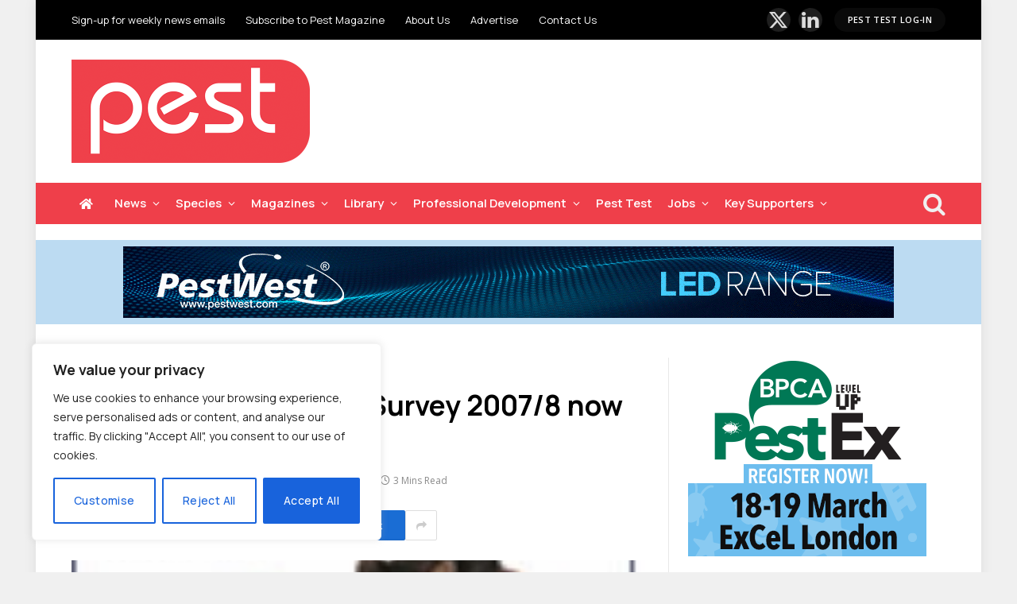

--- FILE ---
content_type: text/html; charset=UTF-8
request_url: https://www.pestmagazine.co.uk/news/npta/npta-national-rodent-survey-2007-8-now-published.html
body_size: 32359
content:
<!DOCTYPE html>
<html lang="en-GB" class="s-light site-s-light">
<head>
<meta charset="UTF-8" />
<meta name="viewport" content="width=device-width, initial-scale=1" />
<!--||  JM Twitter Cards by jmau111 v12  ||-->
<meta name="twitter:card" content="summary">
<!-- [(-_-)@ creator: Missing critical option ! @(-_-)] -->
<!-- [(-_-)@ site: Missing critical option ! @(-_-)] -->
<meta name="twitter:title" content="NPTA National Rodent Survey 2007/8 now published">
<meta name="twitter:description" content="This years survey, unsurprisingly, reveals annual rat treatments have increased by more than 15% and mouse treatments by nearly 6% over 2006/7  the biggest rise recorded in the history of the surv">
<meta name="twitter:image" content="https://www.pestmagazine.co.uk/wp-content/uploads/2020/09/Rodent-survey-cover.jpg">
<!--||  /JM Twitter Cards by jmau111 v12  ||-->
<meta name='robots' content='index, follow, max-image-preview:large, max-snippet:-1, max-video-preview:-1' />
<style>img:is([sizes="auto" i], [sizes^="auto," i]) { contain-intrinsic-size: 3000px 1500px }</style>
<!-- This site is optimized with the Yoast SEO plugin v25.3 - https://yoast.com/wordpress/plugins/seo/ -->
<title>NPTA National Rodent Survey 2007/8 now published | Pest Magazine</title><link rel="preload" as="image" imagesrcset="https://www.pestmagazine.co.uk/wp-content/uploads/2020/09/Rodent-survey-cover.jpg" imagesizes="(max-width: 722px) 100vw, 722px" /><link rel="preload" as="font" href="https://www.pestmagazine.co.uk/wp-content/themes/smart-mag/css/icons/fonts/ts-icons.woff2?v3.2" type="font/woff2" crossorigin="anonymous" />
<link rel="canonical" href="https://www.pestmagazine.co.uk/news/npta/npta-national-rodent-survey-2007-8-now-published.html" />
<meta property="og:locale" content="en_GB" />
<meta property="og:type" content="article" />
<meta property="og:title" content="NPTA National Rodent Survey 2007/8 now published | Pest Magazine" />
<meta property="og:description" content="This years survey, unsurprisingly, reveals annual rat treatments have increased by more than 15% and mouse treatments by nearly 6% over 2006/7  the biggest rise recorded in the history" />
<meta property="og:url" content="https://www.pestmagazine.co.uk/news/npta/npta-national-rodent-survey-2007-8-now-published.html" />
<meta property="og:site_name" content="Pest Magazine" />
<meta property="article:published_time" content="2015-02-03T00:00:00+00:00" />
<meta property="article:modified_time" content="2020-10-23T11:39:39+00:00" />
<meta property="og:image" content="https://www.pestmagazine.co.uk/wp-content/uploads/2020/09/Rodent-survey-cover.jpg" />
<meta property="og:image:width" content="130" />
<meta property="og:image:height" content="185" />
<meta property="og:image:type" content="image/jpeg" />
<meta name="author" content="Pest Writers" />
<meta name="twitter:card" content="summary_large_image" />
<meta name="twitter:label1" content="Written by" />
<meta name="twitter:data1" content="Pest Writers" />
<meta name="twitter:label2" content="Estimated reading time" />
<meta name="twitter:data2" content="2 minutes" />
<script type="application/ld+json" class="yoast-schema-graph">{"@context":"https://schema.org","@graph":[{"@type":"Article","@id":"https://www.pestmagazine.co.uk/news/npta/npta-national-rodent-survey-2007-8-now-published.html#article","isPartOf":{"@id":"https://www.pestmagazine.co.uk/news/npta/npta-national-rodent-survey-2007-8-now-published.html"},"author":{"name":"Pest Writers","@id":"https://www.pestmagazine.co.uk/#/schema/person/541e539a12dbad7f407a15b292d714b0"},"headline":"NPTA National Rodent Survey 2007/8 now published","datePublished":"2015-02-03T00:00:00+00:00","dateModified":"2020-10-23T11:39:39+00:00","mainEntityOfPage":{"@id":"https://www.pestmagazine.co.uk/news/npta/npta-national-rodent-survey-2007-8-now-published.html"},"wordCount":444,"publisher":{"@id":"https://www.pestmagazine.co.uk/#organization"},"image":{"@id":"https://www.pestmagazine.co.uk/news/npta/npta-national-rodent-survey-2007-8-now-published.html#primaryimage"},"thumbnailUrl":"https://www.pestmagazine.co.uk/wp-content/uploads/2020/09/Rodent-survey-cover.jpg","articleSection":["NPTA","Research","Rodents"],"inLanguage":"en-GB"},{"@type":"WebPage","@id":"https://www.pestmagazine.co.uk/news/npta/npta-national-rodent-survey-2007-8-now-published.html","url":"https://www.pestmagazine.co.uk/news/npta/npta-national-rodent-survey-2007-8-now-published.html","name":"NPTA National Rodent Survey 2007/8 now published | Pest Magazine","isPartOf":{"@id":"https://www.pestmagazine.co.uk/#website"},"primaryImageOfPage":{"@id":"https://www.pestmagazine.co.uk/news/npta/npta-national-rodent-survey-2007-8-now-published.html#primaryimage"},"image":{"@id":"https://www.pestmagazine.co.uk/news/npta/npta-national-rodent-survey-2007-8-now-published.html#primaryimage"},"thumbnailUrl":"https://www.pestmagazine.co.uk/wp-content/uploads/2020/09/Rodent-survey-cover.jpg","datePublished":"2015-02-03T00:00:00+00:00","dateModified":"2020-10-23T11:39:39+00:00","breadcrumb":{"@id":"https://www.pestmagazine.co.uk/news/npta/npta-national-rodent-survey-2007-8-now-published.html#breadcrumb"},"inLanguage":"en-GB","potentialAction":[{"@type":"ReadAction","target":["https://www.pestmagazine.co.uk/news/npta/npta-national-rodent-survey-2007-8-now-published.html"]}]},{"@type":"ImageObject","inLanguage":"en-GB","@id":"https://www.pestmagazine.co.uk/news/npta/npta-national-rodent-survey-2007-8-now-published.html#primaryimage","url":"https://www.pestmagazine.co.uk/wp-content/uploads/2020/09/Rodent-survey-cover.jpg","contentUrl":"https://www.pestmagazine.co.uk/wp-content/uploads/2020/09/Rodent-survey-cover.jpg","width":130,"height":185},{"@type":"BreadcrumbList","@id":"https://www.pestmagazine.co.uk/news/npta/npta-national-rodent-survey-2007-8-now-published.html#breadcrumb","itemListElement":[{"@type":"ListItem","position":1,"name":"Home","item":"https://www.pestmagazine.co.uk/"},{"@type":"ListItem","position":2,"name":"NPTA National Rodent Survey 2007/8 now published"}]},{"@type":"WebSite","@id":"https://www.pestmagazine.co.uk/#website","url":"https://www.pestmagazine.co.uk/","name":"Pest Magazine","description":"","publisher":{"@id":"https://www.pestmagazine.co.uk/#organization"},"potentialAction":[{"@type":"SearchAction","target":{"@type":"EntryPoint","urlTemplate":"https://www.pestmagazine.co.uk/?s={search_term_string}"},"query-input":{"@type":"PropertyValueSpecification","valueRequired":true,"valueName":"search_term_string"}}],"inLanguage":"en-GB"},{"@type":"Organization","@id":"https://www.pestmagazine.co.uk/#organization","name":"Lewis Business Media","url":"https://www.pestmagazine.co.uk/","logo":{"@type":"ImageObject","inLanguage":"en-GB","@id":"https://www.pestmagazine.co.uk/#/schema/logo/image/","url":"https://www.pestmagazine.co.uk/wp-content/uploads/2020/09/logo_main1.jpg","contentUrl":"https://www.pestmagazine.co.uk/wp-content/uploads/2020/09/logo_main1.jpg","width":270,"height":133,"caption":"Lewis Business Media"},"image":{"@id":"https://www.pestmagazine.co.uk/#/schema/logo/image/"}},{"@type":"Person","@id":"https://www.pestmagazine.co.uk/#/schema/person/541e539a12dbad7f407a15b292d714b0","name":"Pest Writers","image":{"@type":"ImageObject","inLanguage":"en-GB","@id":"https://www.pestmagazine.co.uk/#/schema/person/image/","url":"https://secure.gravatar.com/avatar/c1b9b5e13e77c9b84de6a60e67d29e63f2892fbdb5d70736f3e93c979027db09?s=96&d=mm&r=g","contentUrl":"https://secure.gravatar.com/avatar/c1b9b5e13e77c9b84de6a60e67d29e63f2892fbdb5d70736f3e93c979027db09?s=96&d=mm&r=g","caption":"Pest Writers"}}]}</script>
<!-- / Yoast SEO plugin. -->
<link rel='dns-prefetch' href='//use.fontawesome.com' />
<link rel='dns-prefetch' href='//fonts.googleapis.com' />
<link rel="alternate" type="application/rss+xml" title="Pest Magazine &raquo; Feed" href="https://www.pestmagazine.co.uk/feed" />
<link rel="alternate" type="application/rss+xml" title="Pest Magazine &raquo; Comments Feed" href="https://www.pestmagazine.co.uk/comments/feed" />
<link rel="alternate" type="text/calendar" title="Pest Magazine &raquo; iCal Feed" href="https://www.pestmagazine.co.uk/events/?ical=1" />
<script type="text/javascript" id="wpp-js" src="https://www.pestmagazine.co.uk/wp-content/plugins/wordpress-popular-posts/assets/js/wpp.min.js?ver=7.3.3" data-sampling="0" data-sampling-rate="100" data-api-url="https://www.pestmagazine.co.uk/wp-json/wordpress-popular-posts" data-post-id="4473" data-token="a739a9feee" data-lang="0" data-debug="0"></script>
<!-- <link rel='stylesheet' id='tribe-events-pro-mini-calendar-block-styles-css' href='https://www.pestmagazine.co.uk/wp-content/plugins/events-calendar-pro/build/css/tribe-events-pro-mini-calendar-block.css?ver=7.6.0' type='text/css' media='all' /> -->
<!-- <link rel='stylesheet' id='wp-block-library-css' href='https://www.pestmagazine.co.uk/wp-includes/css/dist/block-library/style.min.css?ver=a4c40c5364cdaaa2a0b886e609a6bc6c' type='text/css' media='all' /> -->
<link rel="stylesheet" type="text/css" href="//www.pestmagazine.co.uk/wp-content/cache/wpfc-minified/8vx19ir8/fmydi.css" media="all"/>
<style id='classic-theme-styles-inline-css' type='text/css'>
/*! This file is auto-generated */
.wp-block-button__link{color:#fff;background-color:#32373c;border-radius:9999px;box-shadow:none;text-decoration:none;padding:calc(.667em + 2px) calc(1.333em + 2px);font-size:1.125em}.wp-block-file__button{background:#32373c;color:#fff;text-decoration:none}
</style>
<style id='pdfemb-pdf-embedder-viewer-style-inline-css' type='text/css'>
.wp-block-pdfemb-pdf-embedder-viewer{max-width:none}
</style>
<style id='font-awesome-svg-styles-default-inline-css' type='text/css'>
.svg-inline--fa {
display: inline-block;
height: 1em;
overflow: visible;
vertical-align: -.125em;
}
</style>
<!-- <link rel='stylesheet' id='font-awesome-svg-styles-css' href='https://www.pestmagazine.co.uk/wp-content/uploads/font-awesome/v5.15.1/css/svg-with-js.css' type='text/css' media='all' /> -->
<link rel="stylesheet" type="text/css" href="//www.pestmagazine.co.uk/wp-content/cache/wpfc-minified/kyhzf9pk/fmydi.css" media="all"/>
<style id='font-awesome-svg-styles-inline-css' type='text/css'>
.wp-block-font-awesome-icon svg::before,
.wp-rich-text-font-awesome-icon svg::before {content: unset;}
</style>
<style id='global-styles-inline-css' type='text/css'>
:root{--wp--preset--aspect-ratio--square: 1;--wp--preset--aspect-ratio--4-3: 4/3;--wp--preset--aspect-ratio--3-4: 3/4;--wp--preset--aspect-ratio--3-2: 3/2;--wp--preset--aspect-ratio--2-3: 2/3;--wp--preset--aspect-ratio--16-9: 16/9;--wp--preset--aspect-ratio--9-16: 9/16;--wp--preset--color--black: #000000;--wp--preset--color--cyan-bluish-gray: #abb8c3;--wp--preset--color--white: #ffffff;--wp--preset--color--pale-pink: #f78da7;--wp--preset--color--vivid-red: #cf2e2e;--wp--preset--color--luminous-vivid-orange: #ff6900;--wp--preset--color--luminous-vivid-amber: #fcb900;--wp--preset--color--light-green-cyan: #7bdcb5;--wp--preset--color--vivid-green-cyan: #00d084;--wp--preset--color--pale-cyan-blue: #8ed1fc;--wp--preset--color--vivid-cyan-blue: #0693e3;--wp--preset--color--vivid-purple: #9b51e0;--wp--preset--gradient--vivid-cyan-blue-to-vivid-purple: linear-gradient(135deg,rgba(6,147,227,1) 0%,rgb(155,81,224) 100%);--wp--preset--gradient--light-green-cyan-to-vivid-green-cyan: linear-gradient(135deg,rgb(122,220,180) 0%,rgb(0,208,130) 100%);--wp--preset--gradient--luminous-vivid-amber-to-luminous-vivid-orange: linear-gradient(135deg,rgba(252,185,0,1) 0%,rgba(255,105,0,1) 100%);--wp--preset--gradient--luminous-vivid-orange-to-vivid-red: linear-gradient(135deg,rgba(255,105,0,1) 0%,rgb(207,46,46) 100%);--wp--preset--gradient--very-light-gray-to-cyan-bluish-gray: linear-gradient(135deg,rgb(238,238,238) 0%,rgb(169,184,195) 100%);--wp--preset--gradient--cool-to-warm-spectrum: linear-gradient(135deg,rgb(74,234,220) 0%,rgb(151,120,209) 20%,rgb(207,42,186) 40%,rgb(238,44,130) 60%,rgb(251,105,98) 80%,rgb(254,248,76) 100%);--wp--preset--gradient--blush-light-purple: linear-gradient(135deg,rgb(255,206,236) 0%,rgb(152,150,240) 100%);--wp--preset--gradient--blush-bordeaux: linear-gradient(135deg,rgb(254,205,165) 0%,rgb(254,45,45) 50%,rgb(107,0,62) 100%);--wp--preset--gradient--luminous-dusk: linear-gradient(135deg,rgb(255,203,112) 0%,rgb(199,81,192) 50%,rgb(65,88,208) 100%);--wp--preset--gradient--pale-ocean: linear-gradient(135deg,rgb(255,245,203) 0%,rgb(182,227,212) 50%,rgb(51,167,181) 100%);--wp--preset--gradient--electric-grass: linear-gradient(135deg,rgb(202,248,128) 0%,rgb(113,206,126) 100%);--wp--preset--gradient--midnight: linear-gradient(135deg,rgb(2,3,129) 0%,rgb(40,116,252) 100%);--wp--preset--font-size--small: 13px;--wp--preset--font-size--medium: 20px;--wp--preset--font-size--large: 36px;--wp--preset--font-size--x-large: 42px;--wp--preset--spacing--20: 0.44rem;--wp--preset--spacing--30: 0.67rem;--wp--preset--spacing--40: 1rem;--wp--preset--spacing--50: 1.5rem;--wp--preset--spacing--60: 2.25rem;--wp--preset--spacing--70: 3.38rem;--wp--preset--spacing--80: 5.06rem;--wp--preset--shadow--natural: 6px 6px 9px rgba(0, 0, 0, 0.2);--wp--preset--shadow--deep: 12px 12px 50px rgba(0, 0, 0, 0.4);--wp--preset--shadow--sharp: 6px 6px 0px rgba(0, 0, 0, 0.2);--wp--preset--shadow--outlined: 6px 6px 0px -3px rgba(255, 255, 255, 1), 6px 6px rgba(0, 0, 0, 1);--wp--preset--shadow--crisp: 6px 6px 0px rgba(0, 0, 0, 1);}:where(.is-layout-flex){gap: 0.5em;}:where(.is-layout-grid){gap: 0.5em;}body .is-layout-flex{display: flex;}.is-layout-flex{flex-wrap: wrap;align-items: center;}.is-layout-flex > :is(*, div){margin: 0;}body .is-layout-grid{display: grid;}.is-layout-grid > :is(*, div){margin: 0;}:where(.wp-block-columns.is-layout-flex){gap: 2em;}:where(.wp-block-columns.is-layout-grid){gap: 2em;}:where(.wp-block-post-template.is-layout-flex){gap: 1.25em;}:where(.wp-block-post-template.is-layout-grid){gap: 1.25em;}.has-black-color{color: var(--wp--preset--color--black) !important;}.has-cyan-bluish-gray-color{color: var(--wp--preset--color--cyan-bluish-gray) !important;}.has-white-color{color: var(--wp--preset--color--white) !important;}.has-pale-pink-color{color: var(--wp--preset--color--pale-pink) !important;}.has-vivid-red-color{color: var(--wp--preset--color--vivid-red) !important;}.has-luminous-vivid-orange-color{color: var(--wp--preset--color--luminous-vivid-orange) !important;}.has-luminous-vivid-amber-color{color: var(--wp--preset--color--luminous-vivid-amber) !important;}.has-light-green-cyan-color{color: var(--wp--preset--color--light-green-cyan) !important;}.has-vivid-green-cyan-color{color: var(--wp--preset--color--vivid-green-cyan) !important;}.has-pale-cyan-blue-color{color: var(--wp--preset--color--pale-cyan-blue) !important;}.has-vivid-cyan-blue-color{color: var(--wp--preset--color--vivid-cyan-blue) !important;}.has-vivid-purple-color{color: var(--wp--preset--color--vivid-purple) !important;}.has-black-background-color{background-color: var(--wp--preset--color--black) !important;}.has-cyan-bluish-gray-background-color{background-color: var(--wp--preset--color--cyan-bluish-gray) !important;}.has-white-background-color{background-color: var(--wp--preset--color--white) !important;}.has-pale-pink-background-color{background-color: var(--wp--preset--color--pale-pink) !important;}.has-vivid-red-background-color{background-color: var(--wp--preset--color--vivid-red) !important;}.has-luminous-vivid-orange-background-color{background-color: var(--wp--preset--color--luminous-vivid-orange) !important;}.has-luminous-vivid-amber-background-color{background-color: var(--wp--preset--color--luminous-vivid-amber) !important;}.has-light-green-cyan-background-color{background-color: var(--wp--preset--color--light-green-cyan) !important;}.has-vivid-green-cyan-background-color{background-color: var(--wp--preset--color--vivid-green-cyan) !important;}.has-pale-cyan-blue-background-color{background-color: var(--wp--preset--color--pale-cyan-blue) !important;}.has-vivid-cyan-blue-background-color{background-color: var(--wp--preset--color--vivid-cyan-blue) !important;}.has-vivid-purple-background-color{background-color: var(--wp--preset--color--vivid-purple) !important;}.has-black-border-color{border-color: var(--wp--preset--color--black) !important;}.has-cyan-bluish-gray-border-color{border-color: var(--wp--preset--color--cyan-bluish-gray) !important;}.has-white-border-color{border-color: var(--wp--preset--color--white) !important;}.has-pale-pink-border-color{border-color: var(--wp--preset--color--pale-pink) !important;}.has-vivid-red-border-color{border-color: var(--wp--preset--color--vivid-red) !important;}.has-luminous-vivid-orange-border-color{border-color: var(--wp--preset--color--luminous-vivid-orange) !important;}.has-luminous-vivid-amber-border-color{border-color: var(--wp--preset--color--luminous-vivid-amber) !important;}.has-light-green-cyan-border-color{border-color: var(--wp--preset--color--light-green-cyan) !important;}.has-vivid-green-cyan-border-color{border-color: var(--wp--preset--color--vivid-green-cyan) !important;}.has-pale-cyan-blue-border-color{border-color: var(--wp--preset--color--pale-cyan-blue) !important;}.has-vivid-cyan-blue-border-color{border-color: var(--wp--preset--color--vivid-cyan-blue) !important;}.has-vivid-purple-border-color{border-color: var(--wp--preset--color--vivid-purple) !important;}.has-vivid-cyan-blue-to-vivid-purple-gradient-background{background: var(--wp--preset--gradient--vivid-cyan-blue-to-vivid-purple) !important;}.has-light-green-cyan-to-vivid-green-cyan-gradient-background{background: var(--wp--preset--gradient--light-green-cyan-to-vivid-green-cyan) !important;}.has-luminous-vivid-amber-to-luminous-vivid-orange-gradient-background{background: var(--wp--preset--gradient--luminous-vivid-amber-to-luminous-vivid-orange) !important;}.has-luminous-vivid-orange-to-vivid-red-gradient-background{background: var(--wp--preset--gradient--luminous-vivid-orange-to-vivid-red) !important;}.has-very-light-gray-to-cyan-bluish-gray-gradient-background{background: var(--wp--preset--gradient--very-light-gray-to-cyan-bluish-gray) !important;}.has-cool-to-warm-spectrum-gradient-background{background: var(--wp--preset--gradient--cool-to-warm-spectrum) !important;}.has-blush-light-purple-gradient-background{background: var(--wp--preset--gradient--blush-light-purple) !important;}.has-blush-bordeaux-gradient-background{background: var(--wp--preset--gradient--blush-bordeaux) !important;}.has-luminous-dusk-gradient-background{background: var(--wp--preset--gradient--luminous-dusk) !important;}.has-pale-ocean-gradient-background{background: var(--wp--preset--gradient--pale-ocean) !important;}.has-electric-grass-gradient-background{background: var(--wp--preset--gradient--electric-grass) !important;}.has-midnight-gradient-background{background: var(--wp--preset--gradient--midnight) !important;}.has-small-font-size{font-size: var(--wp--preset--font-size--small) !important;}.has-medium-font-size{font-size: var(--wp--preset--font-size--medium) !important;}.has-large-font-size{font-size: var(--wp--preset--font-size--large) !important;}.has-x-large-font-size{font-size: var(--wp--preset--font-size--x-large) !important;}
:where(.wp-block-post-template.is-layout-flex){gap: 1.25em;}:where(.wp-block-post-template.is-layout-grid){gap: 1.25em;}
:where(.wp-block-columns.is-layout-flex){gap: 2em;}:where(.wp-block-columns.is-layout-grid){gap: 2em;}
:root :where(.wp-block-pullquote){font-size: 1.5em;line-height: 1.6;}
</style>
<!-- <link rel='stylesheet' id='logo-showcase-style-css' href='https://www.pestmagazine.co.uk/wp-content/plugins/logo-showcase-premium/frontend/css/logo-showcase-wordpress.css?ver=a4c40c5364cdaaa2a0b886e609a6bc6c' type='text/css' media='all' /> -->
<!-- <link rel='stylesheet' id='logo-showcase-owl-css' href='https://www.pestmagazine.co.uk/wp-content/plugins/logo-showcase-premium/frontend/css/owl.carousel.css?ver=a4c40c5364cdaaa2a0b886e609a6bc6c' type='text/css' media='all' /> -->
<!-- <link rel='stylesheet' id='logo-showcase-tipso-css' href='https://www.pestmagazine.co.uk/wp-content/plugins/logo-showcase-premium/frontend/css/tipso.css?ver=a4c40c5364cdaaa2a0b886e609a6bc6c' type='text/css' media='all' /> -->
<!-- <link rel='stylesheet' id='logo-showcase-slick-css' href='https://www.pestmagazine.co.uk/wp-content/plugins/logo-showcase-premium/frontend/css/slick.css?ver=a4c40c5364cdaaa2a0b886e609a6bc6c' type='text/css' media='all' /> -->
<!-- <link rel='stylesheet' id='logo-showcase-awesome-css-css' href='https://www.pestmagazine.co.uk/wp-content/plugins/logo-showcase-premium/admin/css/font-awesome.css?ver=a4c40c5364cdaaa2a0b886e609a6bc6c' type='text/css' media='all' /> -->
<!-- <link rel='stylesheet' id='user-registration-general-css' href='https://www.pestmagazine.co.uk/wp-content/plugins/user-registration/assets/css/user-registration.css?ver=4.2.3' type='text/css' media='all' /> -->
<!-- <link rel='stylesheet' id='widgetopts-styles-css' href='https://www.pestmagazine.co.uk/wp-content/plugins/widget-options/assets/css/widget-options.css?ver=4.1.1' type='text/css' media='all' /> -->
<!-- <link rel='stylesheet' id='wp-job-manager-job-listings-css' href='https://www.pestmagazine.co.uk/wp-content/plugins/wp-job-manager/assets/dist/css/job-listings.css?ver=598383a28ac5f9f156e4' type='text/css' media='all' /> -->
<!-- <link rel='stylesheet' id='ppress-frontend-css' href='https://www.pestmagazine.co.uk/wp-content/plugins/wp-user-avatar/assets/css/frontend.min.css?ver=4.16.1' type='text/css' media='all' /> -->
<!-- <link rel='stylesheet' id='ppress-flatpickr-css' href='https://www.pestmagazine.co.uk/wp-content/plugins/wp-user-avatar/assets/flatpickr/flatpickr.min.css?ver=4.16.1' type='text/css' media='all' /> -->
<!-- <link rel='stylesheet' id='ppress-select2-css' href='https://www.pestmagazine.co.uk/wp-content/plugins/wp-user-avatar/assets/select2/select2.min.css?ver=a4c40c5364cdaaa2a0b886e609a6bc6c' type='text/css' media='all' /> -->
<!-- <link rel='stylesheet' id='tribe-events-v2-single-skeleton-css' href='https://www.pestmagazine.co.uk/wp-content/plugins/the-events-calendar/build/css/tribe-events-single-skeleton.css?ver=6.13.2.1' type='text/css' media='all' /> -->
<!-- <link rel='stylesheet' id='tribe-events-v2-single-skeleton-full-css' href='https://www.pestmagazine.co.uk/wp-content/plugins/the-events-calendar/build/css/tribe-events-single-full.css?ver=6.13.2.1' type='text/css' media='all' /> -->
<!-- <link rel='stylesheet' id='tec-events-elementor-widgets-base-styles-css' href='https://www.pestmagazine.co.uk/wp-content/plugins/the-events-calendar/build/css/integrations/plugins/elementor/widgets/widget-base.css?ver=6.13.2.1' type='text/css' media='all' /> -->
<!-- <link rel='stylesheet' id='wordpress-popular-posts-css-css' href='https://www.pestmagazine.co.uk/wp-content/plugins/wordpress-popular-posts/assets/css/wpp.css?ver=7.3.3' type='text/css' media='all' /> -->
<!-- <link rel='stylesheet' id='wpcw-frontend-css' href='https://www.pestmagazine.co.uk/wp-content/plugins/wp-courseware/assets/css/frontend.css?id=bd62a8f26ba034a1bafb&#038;ver=4.17.0' type='text/css' media='all' /> -->
<!-- <link rel='stylesheet' id='wpcw-course-note-css' href='https://www.pestmagazine.co.uk/wp-content/plugins/wp-courseware/assets/css/coursenote.css?id=b2b610afda7c56ebf10c&#038;ver=4.17.0' type='text/css' media='all' /> -->
<link rel="stylesheet" type="text/css" href="//www.pestmagazine.co.uk/wp-content/cache/wpfc-minified/l973gw50/fmydi.css" media="all"/>
<link rel='stylesheet' id='font-awesome-official-css' href='https://use.fontawesome.com/releases/v5.15.1/css/all.css' type='text/css' media='all' integrity="sha384-vp86vTRFVJgpjF9jiIGPEEqYqlDwgyBgEF109VFjmqGmIY/Y4HV4d3Gp2irVfcrp" crossorigin="anonymous" />
<!-- <link rel='stylesheet' id='smartmag-core-css' href='https://www.pestmagazine.co.uk/wp-content/themes/smart-mag/style.css?ver=10.3.0' type='text/css' media='all' /> -->
<link rel="stylesheet" type="text/css" href="//www.pestmagazine.co.uk/wp-content/cache/wpfc-minified/l1fq3lja/fmydi.css" media="all"/>
<link rel='stylesheet' id='smartmag-fonts-css' href='https://fonts.googleapis.com/css?family=Hind%3A400%2C500%2C600' type='text/css' media='all' />
<!-- <link rel='stylesheet' id='smartmag-magnific-popup-css' href='https://www.pestmagazine.co.uk/wp-content/themes/smart-mag/css/lightbox.css?ver=10.3.0' type='text/css' media='all' /> -->
<!-- <link rel='stylesheet' id='font-awesome4-css' href='https://www.pestmagazine.co.uk/wp-content/themes/smart-mag/css/fontawesome/css/font-awesome.min.css?ver=10.3.0' type='text/css' media='all' /> -->
<!-- <link rel='stylesheet' id='smartmag-icons-css' href='https://www.pestmagazine.co.uk/wp-content/themes/smart-mag/css/icons/icons.css?ver=10.3.0' type='text/css' media='all' /> -->
<!-- <link rel='stylesheet' id='smartmag-skin-css' href='https://www.pestmagazine.co.uk/wp-content/themes/smart-mag/css/skin-trendy.css?ver=10.3.0' type='text/css' media='all' /> -->
<link rel="stylesheet" type="text/css" href="//www.pestmagazine.co.uk/wp-content/cache/wpfc-minified/lc7c69ro/fmydi.css" media="all"/>
<style id='smartmag-skin-inline-css' type='text/css'>
:root { --c-main: #ef3f4a;
--c-main-rgb: 239,63,74;
--c-headings: #000000;
--text-font: "Manrope", system-ui, -apple-system, "Segoe UI", Arial, sans-serif;
--body-font: "Manrope", system-ui, -apple-system, "Segoe UI", Arial, sans-serif;
--ui-font: "Open Sans", system-ui, -apple-system, "Segoe UI", Arial, sans-serif;
--title-font: "Open Sans", system-ui, -apple-system, "Segoe UI", Arial, sans-serif;
--h-font: "Open Sans", system-ui, -apple-system, "Segoe UI", Arial, sans-serif;
--title-font: "Manrope", system-ui, -apple-system, "Segoe UI", Arial, sans-serif;
--h-font: "Manrope", system-ui, -apple-system, "Segoe UI", Arial, sans-serif;
--main-width: 1100px; }
.s-dark, .site-s-dark { --c-main: #ef3f4a; --c-main-rgb: 239,63,74; }
.s-light body { background-color: #f0f0f0; }
.s-dark body { background-color: #f0f0f0; }
.s-light { --body-color: #000000; --c-excerpts: #000000; }
.post-content { color: #000000; }
.s-dark { --body-color: #000000; --c-excerpts: #000000; }
.s-dark .post-content { color: #000000; }
.s-dark, .site-s-dark .s-light { --c-headings: #000000; }
.post-title { --c-headings: #000000; }
.s-dark .post-title { --c-headings: #000000; }
:root { --wrap-padding: 0px; }
.main-sidebar .widget-title { --space-below: 15px; }
.smart-head-main .smart-head-top { --head-h: 50px; }
.smart-head-main .smart-head-mid { --head-h: 180px; }
.smart-head-main .smart-head-bot { --head-h: 52px; background-color: #ef3f4a; }
.navigation { font-family: "Manrope", system-ui, -apple-system, "Segoe UI", Arial, sans-serif; }
.navigation-main { --nav-items-space: 10px; }
.s-light .navigation-main { --c-nav: #ffffff; --c-nav-hov: #ffffff; }
.s-light .navigation { --c-nav-blip: #ffffff; --c-nav-hov-bg: #ef3f4a; --c-nav-drop-bg: #4b94b3; --c-nav-drop-hov-bg: #ef3f4a; --c-nav-drop-sep: #ffffff; }
.s-light .sub-cats { background-color: #4b94b3; }
.s-dark .navigation-main { --c-nav: #ffffff; }
.s-dark .navigation { --c-nav-drop-bg: #4b94b3; --c-nav-drop-hov-bg: #ef3f4a; }
.smart-head-mobile .smart-head-mid { background-color: #ffffff; }
.s-dark .smart-head-mobile .smart-head-mid,
.smart-head-mobile .s-dark.smart-head-mid { background-color: #ffffff; }
.smart-head-mobile .smart-head-mid { border-top-width: 3px; }
.navigation-small { font-family: "Manrope", system-ui, -apple-system, "Segoe UI", Arial, sans-serif; }
.navigation-small .menu > li > a:after { display: none; }
.navigation-small { margin-left: calc(-1 * var(--nav-items-space)); }
.s-light .navigation-small { --c-nav: #ffffff; }
.s-dark .navigation-small { --c-nav: #ffffff; }
.s-light .navigation-small { --c-nav-hov: #ffffff; }
.smart-head-main .spc-social { --spc-social-fs: 25px; --spc-social-size: 30px; --spc-social-space: 10px; }
.smart-head-main { --search-icon-size: 30px; }
.smart-head-main .offcanvas-toggle { transform: scale(0.65); }
.smart-head .ts-button1:not(._):hover { color: #efff42; }
.s-dark .smart-head .ts-button1,
.smart-head .s-dark .ts-button1 { color: #ffffff; }
.smart-head .ts-button1 { background-color: #0a0a0a; border-radius: 20px; height: 30px; line-height: 30px; }
.upper-footer .block-head .heading { color: #000000; color: #000000; font-size: 25px; font-weight: 900; }
.upper-footer .block-head { --c-line: #ef3f4a; }
.s-dark .upper-footer { background-color: #ffffff; }
.main-footer .upper-footer { color: #000000; }
.s-dark .upper-footer { color: #000000; }
.main-footer .upper-footer { --c-links: #000000; }
.main-footer .lower-footer { background-color: #000000; }
.lower-footer { color: #ffffff; }
.main-footer .lower-footer { --c-links: #ffffff; --c-foot-menu: #ffffff; }
.block-head-g { background-color: #ef3f4a; background-color: #ef3f4a; }
.block-head-g .heading { color: #FFFFFF; }
.loop-grid .ratio-is-custom { padding-bottom: calc(100% / 1.68); }
.loop-list .ratio-is-custom { padding-bottom: calc(100% / 1.575); }
.list-post { --list-p-media-width: 44%; --list-p-media-max-width: 85%; }
.list-post .media:not(i) { --list-p-media-max-width: 44%; }
.loop-small .media:not(i) { max-width: 104px; }
.a-wrap-2 { background-color: #bcdbf2; }
.a-wrap-2:not(._) { padding-top: 0px; padding-bottom: 0px; padding-left: 0px; padding-right: 0px; margin-top: 20px; margin-bottom: 10px; margin-left: 0px; margin-right: 0px; }
@media (min-width: 768px) and (max-width: 940px) { .ts-contain, .main { padding-left: 35px; padding-right: 35px; }
.layout-boxed-inner { --wrap-padding: 35px; }
:root { --wrap-padding: 35px; } }
@media (max-width: 767px) { .ts-contain, .main { padding-left: 25px; padding-right: 25px; }
.layout-boxed-inner { --wrap-padding: 25px; }
:root { --wrap-padding: 25px; } }
@media (min-width: 940px) and (max-width: 1300px) { :root { --wrap-padding: min(0px, 5vw); } }
</style>
<!-- <link rel='stylesheet' id='smartmag-legacy-sc-css' href='https://www.pestmagazine.co.uk/wp-content/themes/smart-mag/css/legacy-shortcodes.css?ver=10.3.0' type='text/css' media='all' /> -->
<link rel="stylesheet" type="text/css" href="//www.pestmagazine.co.uk/wp-content/cache/wpfc-minified/2qtvh1jp/fmydi.css" media="all"/>
<link rel='stylesheet' id='smartmag-gfonts-custom-css' href='https://fonts.googleapis.com/css?family=Manrope%3A400%2C500%2C600%2C700%7COpen+Sans%3A400%2C500%2C600%2C700' type='text/css' media='all' />
<link rel='stylesheet' id='font-awesome-official-v4shim-css' href='https://use.fontawesome.com/releases/v5.15.1/css/v4-shims.css' type='text/css' media='all' integrity="sha384-WCuYjm/u5NsK4s/NfnJeHuMj6zzN2HFyjhBu/SnZJj7eZ6+ds4zqIM3wYgL59Clf" crossorigin="anonymous" />
<style id='font-awesome-official-v4shim-inline-css' type='text/css'>
@font-face {
font-family: "FontAwesome";
font-display: block;
src: url("https://use.fontawesome.com/releases/v5.15.1/webfonts/fa-brands-400.eot"),
url("https://use.fontawesome.com/releases/v5.15.1/webfonts/fa-brands-400.eot?#iefix") format("embedded-opentype"),
url("https://use.fontawesome.com/releases/v5.15.1/webfonts/fa-brands-400.woff2") format("woff2"),
url("https://use.fontawesome.com/releases/v5.15.1/webfonts/fa-brands-400.woff") format("woff"),
url("https://use.fontawesome.com/releases/v5.15.1/webfonts/fa-brands-400.ttf") format("truetype"),
url("https://use.fontawesome.com/releases/v5.15.1/webfonts/fa-brands-400.svg#fontawesome") format("svg");
}
@font-face {
font-family: "FontAwesome";
font-display: block;
src: url("https://use.fontawesome.com/releases/v5.15.1/webfonts/fa-solid-900.eot"),
url("https://use.fontawesome.com/releases/v5.15.1/webfonts/fa-solid-900.eot?#iefix") format("embedded-opentype"),
url("https://use.fontawesome.com/releases/v5.15.1/webfonts/fa-solid-900.woff2") format("woff2"),
url("https://use.fontawesome.com/releases/v5.15.1/webfonts/fa-solid-900.woff") format("woff"),
url("https://use.fontawesome.com/releases/v5.15.1/webfonts/fa-solid-900.ttf") format("truetype"),
url("https://use.fontawesome.com/releases/v5.15.1/webfonts/fa-solid-900.svg#fontawesome") format("svg");
}
@font-face {
font-family: "FontAwesome";
font-display: block;
src: url("https://use.fontawesome.com/releases/v5.15.1/webfonts/fa-regular-400.eot"),
url("https://use.fontawesome.com/releases/v5.15.1/webfonts/fa-regular-400.eot?#iefix") format("embedded-opentype"),
url("https://use.fontawesome.com/releases/v5.15.1/webfonts/fa-regular-400.woff2") format("woff2"),
url("https://use.fontawesome.com/releases/v5.15.1/webfonts/fa-regular-400.woff") format("woff"),
url("https://use.fontawesome.com/releases/v5.15.1/webfonts/fa-regular-400.ttf") format("truetype"),
url("https://use.fontawesome.com/releases/v5.15.1/webfonts/fa-regular-400.svg#fontawesome") format("svg");
unicode-range: U+F004-F005,U+F007,U+F017,U+F022,U+F024,U+F02E,U+F03E,U+F044,U+F057-F059,U+F06E,U+F070,U+F075,U+F07B-F07C,U+F080,U+F086,U+F089,U+F094,U+F09D,U+F0A0,U+F0A4-F0A7,U+F0C5,U+F0C7-F0C8,U+F0E0,U+F0EB,U+F0F3,U+F0F8,U+F0FE,U+F111,U+F118-F11A,U+F11C,U+F133,U+F144,U+F146,U+F14A,U+F14D-F14E,U+F150-F152,U+F15B-F15C,U+F164-F165,U+F185-F186,U+F191-F192,U+F1AD,U+F1C1-F1C9,U+F1CD,U+F1D8,U+F1E3,U+F1EA,U+F1F6,U+F1F9,U+F20A,U+F247-F249,U+F24D,U+F254-F25B,U+F25D,U+F267,U+F271-F274,U+F279,U+F28B,U+F28D,U+F2B5-F2B6,U+F2B9,U+F2BB,U+F2BD,U+F2C1-F2C2,U+F2D0,U+F2D2,U+F2DC,U+F2ED,U+F328,U+F358-F35B,U+F3A5,U+F3D1,U+F410,U+F4AD;
}
</style>
<script type="text/javascript" id="cookie-law-info-js-extra">
/* <![CDATA[ */
var _ckyConfig = {"_ipData":[],"_assetsURL":"https:\/\/www.pestmagazine.co.uk\/wp-content\/plugins\/cookie-law-info\/lite\/frontend\/images\/","_publicURL":"https:\/\/www.pestmagazine.co.uk","_expiry":"365","_categories":[{"name":"Necessary","slug":"necessary","isNecessary":true,"ccpaDoNotSell":true,"cookies":[],"active":true,"defaultConsent":{"gdpr":true,"ccpa":true}},{"name":"Functional","slug":"functional","isNecessary":false,"ccpaDoNotSell":true,"cookies":[],"active":true,"defaultConsent":{"gdpr":false,"ccpa":false}},{"name":"Analytics","slug":"analytics","isNecessary":false,"ccpaDoNotSell":true,"cookies":[],"active":true,"defaultConsent":{"gdpr":false,"ccpa":false}},{"name":"Performance","slug":"performance","isNecessary":false,"ccpaDoNotSell":true,"cookies":[],"active":true,"defaultConsent":{"gdpr":false,"ccpa":false}},{"name":"Advertisement","slug":"advertisement","isNecessary":false,"ccpaDoNotSell":true,"cookies":[],"active":true,"defaultConsent":{"gdpr":false,"ccpa":false}}],"_activeLaw":"gdpr","_rootDomain":"","_block":"1","_showBanner":"1","_bannerConfig":{"settings":{"type":"box","preferenceCenterType":"popup","position":"bottom-left","applicableLaw":"gdpr"},"behaviours":{"reloadBannerOnAccept":false,"loadAnalyticsByDefault":false,"animations":{"onLoad":"animate","onHide":"sticky"}},"config":{"revisitConsent":{"status":true,"tag":"revisit-consent","position":"bottom-left","meta":{"url":"#"},"styles":{"background-color":"#0056A7"},"elements":{"title":{"type":"text","tag":"revisit-consent-title","status":true,"styles":{"color":"#0056a7"}}}},"preferenceCenter":{"toggle":{"status":true,"tag":"detail-category-toggle","type":"toggle","states":{"active":{"styles":{"background-color":"#1863DC"}},"inactive":{"styles":{"background-color":"#D0D5D2"}}}}},"categoryPreview":{"status":false,"toggle":{"status":true,"tag":"detail-category-preview-toggle","type":"toggle","states":{"active":{"styles":{"background-color":"#1863DC"}},"inactive":{"styles":{"background-color":"#D0D5D2"}}}}},"videoPlaceholder":{"status":true,"styles":{"background-color":"#000000","border-color":"#000000","color":"#ffffff"}},"readMore":{"status":false,"tag":"readmore-button","type":"link","meta":{"noFollow":true,"newTab":true},"styles":{"color":"#1863DC","background-color":"transparent","border-color":"transparent"}},"auditTable":{"status":true},"optOption":{"status":true,"toggle":{"status":true,"tag":"optout-option-toggle","type":"toggle","states":{"active":{"styles":{"background-color":"#1863dc"}},"inactive":{"styles":{"background-color":"#FFFFFF"}}}}}}},"_version":"3.2.10","_logConsent":"1","_tags":[{"tag":"accept-button","styles":{"color":"#FFFFFF","background-color":"#1863DC","border-color":"#1863DC"}},{"tag":"reject-button","styles":{"color":"#1863DC","background-color":"transparent","border-color":"#1863DC"}},{"tag":"settings-button","styles":{"color":"#1863DC","background-color":"transparent","border-color":"#1863DC"}},{"tag":"readmore-button","styles":{"color":"#1863DC","background-color":"transparent","border-color":"transparent"}},{"tag":"donotsell-button","styles":{"color":"#1863DC","background-color":"transparent","border-color":"transparent"}},{"tag":"accept-button","styles":{"color":"#FFFFFF","background-color":"#1863DC","border-color":"#1863DC"}},{"tag":"revisit-consent","styles":{"background-color":"#0056A7"}}],"_shortCodes":[{"key":"cky_readmore","content":"<a href=\"#\" class=\"cky-policy\" aria-label=\"Cookie Policy\" target=\"_blank\" rel=\"noopener\" data-cky-tag=\"readmore-button\">Cookie Policy<\/a>","tag":"readmore-button","status":false,"attributes":{"rel":"nofollow","target":"_blank"}},{"key":"cky_show_desc","content":"<button class=\"cky-show-desc-btn\" data-cky-tag=\"show-desc-button\" aria-label=\"Show more\">Show more<\/button>","tag":"show-desc-button","status":true,"attributes":[]},{"key":"cky_hide_desc","content":"<button class=\"cky-show-desc-btn\" data-cky-tag=\"hide-desc-button\" aria-label=\"Show less\">Show less<\/button>","tag":"hide-desc-button","status":true,"attributes":[]},{"key":"cky_category_toggle_label","content":"[cky_{{status}}_category_label] [cky_preference_{{category_slug}}_title]","tag":"","status":true,"attributes":[]},{"key":"cky_enable_category_label","content":"Enable","tag":"","status":true,"attributes":[]},{"key":"cky_disable_category_label","content":"Disable","tag":"","status":true,"attributes":[]},{"key":"cky_video_placeholder","content":"<div class=\"video-placeholder-normal\" data-cky-tag=\"video-placeholder\" id=\"[UNIQUEID]\"><p class=\"video-placeholder-text-normal\" data-cky-tag=\"placeholder-title\">Please accept cookies to access this content<\/p><\/div>","tag":"","status":true,"attributes":[]},{"key":"cky_enable_optout_label","content":"Enable","tag":"","status":true,"attributes":[]},{"key":"cky_disable_optout_label","content":"Disable","tag":"","status":true,"attributes":[]},{"key":"cky_optout_toggle_label","content":"[cky_{{status}}_optout_label] [cky_optout_option_title]","tag":"","status":true,"attributes":[]},{"key":"cky_optout_option_title","content":"Do Not Sell or Share My Personal Information","tag":"","status":true,"attributes":[]},{"key":"cky_optout_close_label","content":"Close","tag":"","status":true,"attributes":[]}],"_rtl":"","_language":"en","_providersToBlock":[]};
var _ckyStyles = {"css":".cky-overlay{background: #000000; opacity: 0.4; position: fixed; top: 0; left: 0; width: 100%; height: 100%; z-index: 99999999;}.cky-hide{display: none;}.cky-btn-revisit-wrapper{display: flex; align-items: center; justify-content: center; background: #0056a7; width: 45px; height: 45px; border-radius: 50%; position: fixed; z-index: 999999; cursor: pointer;}.cky-revisit-bottom-left{bottom: 15px; left: 15px;}.cky-revisit-bottom-right{bottom: 15px; right: 15px;}.cky-btn-revisit-wrapper .cky-btn-revisit{display: flex; align-items: center; justify-content: center; background: none; border: none; cursor: pointer; position: relative; margin: 0; padding: 0;}.cky-btn-revisit-wrapper .cky-btn-revisit img{max-width: fit-content; margin: 0; height: 30px; width: 30px;}.cky-revisit-bottom-left:hover::before{content: attr(data-tooltip); position: absolute; background: #4e4b66; color: #ffffff; left: calc(100% + 7px); font-size: 12px; line-height: 16px; width: max-content; padding: 4px 8px; border-radius: 4px;}.cky-revisit-bottom-left:hover::after{position: absolute; content: \"\"; border: 5px solid transparent; left: calc(100% + 2px); border-left-width: 0; border-right-color: #4e4b66;}.cky-revisit-bottom-right:hover::before{content: attr(data-tooltip); position: absolute; background: #4e4b66; color: #ffffff; right: calc(100% + 7px); font-size: 12px; line-height: 16px; width: max-content; padding: 4px 8px; border-radius: 4px;}.cky-revisit-bottom-right:hover::after{position: absolute; content: \"\"; border: 5px solid transparent; right: calc(100% + 2px); border-right-width: 0; border-left-color: #4e4b66;}.cky-revisit-hide{display: none;}.cky-consent-container{position: fixed; width: 440px; box-sizing: border-box; z-index: 9999999; border-radius: 6px;}.cky-consent-container .cky-consent-bar{background: #ffffff; border: 1px solid; padding: 20px 26px; box-shadow: 0 -1px 10px 0 #acabab4d; border-radius: 6px;}.cky-box-bottom-left{bottom: 40px; left: 40px;}.cky-box-bottom-right{bottom: 40px; right: 40px;}.cky-box-top-left{top: 40px; left: 40px;}.cky-box-top-right{top: 40px; right: 40px;}.cky-custom-brand-logo-wrapper .cky-custom-brand-logo{width: 100px; height: auto; margin: 0 0 12px 0;}.cky-notice .cky-title{color: #212121; font-weight: 700; font-size: 18px; line-height: 24px; margin: 0 0 12px 0;}.cky-notice-des *,.cky-preference-content-wrapper *,.cky-accordion-header-des *,.cky-gpc-wrapper .cky-gpc-desc *{font-size: 14px;}.cky-notice-des{color: #212121; font-size: 14px; line-height: 24px; font-weight: 400;}.cky-notice-des img{height: 25px; width: 25px;}.cky-consent-bar .cky-notice-des p,.cky-gpc-wrapper .cky-gpc-desc p,.cky-preference-body-wrapper .cky-preference-content-wrapper p,.cky-accordion-header-wrapper .cky-accordion-header-des p,.cky-cookie-des-table li div:last-child p{color: inherit; margin-top: 0; overflow-wrap: break-word;}.cky-notice-des P:last-child,.cky-preference-content-wrapper p:last-child,.cky-cookie-des-table li div:last-child p:last-child,.cky-gpc-wrapper .cky-gpc-desc p:last-child{margin-bottom: 0;}.cky-notice-des a.cky-policy,.cky-notice-des button.cky-policy{font-size: 14px; color: #1863dc; white-space: nowrap; cursor: pointer; background: transparent; border: 1px solid; text-decoration: underline;}.cky-notice-des button.cky-policy{padding: 0;}.cky-notice-des a.cky-policy:focus-visible,.cky-notice-des button.cky-policy:focus-visible,.cky-preference-content-wrapper .cky-show-desc-btn:focus-visible,.cky-accordion-header .cky-accordion-btn:focus-visible,.cky-preference-header .cky-btn-close:focus-visible,.cky-switch input[type=\"checkbox\"]:focus-visible,.cky-footer-wrapper a:focus-visible,.cky-btn:focus-visible{outline: 2px solid #1863dc; outline-offset: 2px;}.cky-btn:focus:not(:focus-visible),.cky-accordion-header .cky-accordion-btn:focus:not(:focus-visible),.cky-preference-content-wrapper .cky-show-desc-btn:focus:not(:focus-visible),.cky-btn-revisit-wrapper .cky-btn-revisit:focus:not(:focus-visible),.cky-preference-header .cky-btn-close:focus:not(:focus-visible),.cky-consent-bar .cky-banner-btn-close:focus:not(:focus-visible){outline: 0;}button.cky-show-desc-btn:not(:hover):not(:active){color: #1863dc; background: transparent;}button.cky-accordion-btn:not(:hover):not(:active),button.cky-banner-btn-close:not(:hover):not(:active),button.cky-btn-revisit:not(:hover):not(:active),button.cky-btn-close:not(:hover):not(:active){background: transparent;}.cky-consent-bar button:hover,.cky-modal.cky-modal-open button:hover,.cky-consent-bar button:focus,.cky-modal.cky-modal-open button:focus{text-decoration: none;}.cky-notice-btn-wrapper{display: flex; justify-content: flex-start; align-items: center; flex-wrap: wrap; margin-top: 16px;}.cky-notice-btn-wrapper .cky-btn{text-shadow: none; box-shadow: none;}.cky-btn{flex: auto; max-width: 100%; font-size: 14px; font-family: inherit; line-height: 24px; padding: 8px; font-weight: 500; margin: 0 8px 0 0; border-radius: 2px; cursor: pointer; text-align: center; text-transform: none; min-height: 0;}.cky-btn:hover{opacity: 0.8;}.cky-btn-customize{color: #1863dc; background: transparent; border: 2px solid #1863dc;}.cky-btn-reject{color: #1863dc; background: transparent; border: 2px solid #1863dc;}.cky-btn-accept{background: #1863dc; color: #ffffff; border: 2px solid #1863dc;}.cky-btn:last-child{margin-right: 0;}@media (max-width: 576px){.cky-box-bottom-left{bottom: 0; left: 0;}.cky-box-bottom-right{bottom: 0; right: 0;}.cky-box-top-left{top: 0; left: 0;}.cky-box-top-right{top: 0; right: 0;}}@media (max-width: 440px){.cky-box-bottom-left, .cky-box-bottom-right, .cky-box-top-left, .cky-box-top-right{width: 100%; max-width: 100%;}.cky-consent-container .cky-consent-bar{padding: 20px 0;}.cky-custom-brand-logo-wrapper, .cky-notice .cky-title, .cky-notice-des, .cky-notice-btn-wrapper{padding: 0 24px;}.cky-notice-des{max-height: 40vh; overflow-y: scroll;}.cky-notice-btn-wrapper{flex-direction: column; margin-top: 0;}.cky-btn{width: 100%; margin: 10px 0 0 0;}.cky-notice-btn-wrapper .cky-btn-customize{order: 2;}.cky-notice-btn-wrapper .cky-btn-reject{order: 3;}.cky-notice-btn-wrapper .cky-btn-accept{order: 1; margin-top: 16px;}}@media (max-width: 352px){.cky-notice .cky-title{font-size: 16px;}.cky-notice-des *{font-size: 12px;}.cky-notice-des, .cky-btn{font-size: 12px;}}.cky-modal.cky-modal-open{display: flex; visibility: visible; -webkit-transform: translate(-50%, -50%); -moz-transform: translate(-50%, -50%); -ms-transform: translate(-50%, -50%); -o-transform: translate(-50%, -50%); transform: translate(-50%, -50%); top: 50%; left: 50%; transition: all 1s ease;}.cky-modal{box-shadow: 0 32px 68px rgba(0, 0, 0, 0.3); margin: 0 auto; position: fixed; max-width: 100%; background: #ffffff; top: 50%; box-sizing: border-box; border-radius: 6px; z-index: 999999999; color: #212121; -webkit-transform: translate(-50%, 100%); -moz-transform: translate(-50%, 100%); -ms-transform: translate(-50%, 100%); -o-transform: translate(-50%, 100%); transform: translate(-50%, 100%); visibility: hidden; transition: all 0s ease;}.cky-preference-center{max-height: 79vh; overflow: hidden; width: 845px; overflow: hidden; flex: 1 1 0; display: flex; flex-direction: column; border-radius: 6px;}.cky-preference-header{display: flex; align-items: center; justify-content: space-between; padding: 22px 24px; border-bottom: 1px solid;}.cky-preference-header .cky-preference-title{font-size: 18px; font-weight: 700; line-height: 24px;}.cky-preference-header .cky-btn-close{margin: 0; cursor: pointer; vertical-align: middle; padding: 0; background: none; border: none; width: auto; height: auto; min-height: 0; line-height: 0; text-shadow: none; box-shadow: none;}.cky-preference-header .cky-btn-close img{margin: 0; height: 10px; width: 10px;}.cky-preference-body-wrapper{padding: 0 24px; flex: 1; overflow: auto; box-sizing: border-box;}.cky-preference-content-wrapper,.cky-gpc-wrapper .cky-gpc-desc{font-size: 14px; line-height: 24px; font-weight: 400; padding: 12px 0;}.cky-preference-content-wrapper{border-bottom: 1px solid;}.cky-preference-content-wrapper img{height: 25px; width: 25px;}.cky-preference-content-wrapper .cky-show-desc-btn{font-size: 14px; font-family: inherit; color: #1863dc; text-decoration: none; line-height: 24px; padding: 0; margin: 0; white-space: nowrap; cursor: pointer; background: transparent; border-color: transparent; text-transform: none; min-height: 0; text-shadow: none; box-shadow: none;}.cky-accordion-wrapper{margin-bottom: 10px;}.cky-accordion{border-bottom: 1px solid;}.cky-accordion:last-child{border-bottom: none;}.cky-accordion .cky-accordion-item{display: flex; margin-top: 10px;}.cky-accordion .cky-accordion-body{display: none;}.cky-accordion.cky-accordion-active .cky-accordion-body{display: block; padding: 0 22px; margin-bottom: 16px;}.cky-accordion-header-wrapper{cursor: pointer; width: 100%;}.cky-accordion-item .cky-accordion-header{display: flex; justify-content: space-between; align-items: center;}.cky-accordion-header .cky-accordion-btn{font-size: 16px; font-family: inherit; color: #212121; line-height: 24px; background: none; border: none; font-weight: 700; padding: 0; margin: 0; cursor: pointer; text-transform: none; min-height: 0; text-shadow: none; box-shadow: none;}.cky-accordion-header .cky-always-active{color: #008000; font-weight: 600; line-height: 24px; font-size: 14px;}.cky-accordion-header-des{font-size: 14px; line-height: 24px; margin: 10px 0 16px 0;}.cky-accordion-chevron{margin-right: 22px; position: relative; cursor: pointer;}.cky-accordion-chevron-hide{display: none;}.cky-accordion .cky-accordion-chevron i::before{content: \"\"; position: absolute; border-right: 1.4px solid; border-bottom: 1.4px solid; border-color: inherit; height: 6px; width: 6px; -webkit-transform: rotate(-45deg); -moz-transform: rotate(-45deg); -ms-transform: rotate(-45deg); -o-transform: rotate(-45deg); transform: rotate(-45deg); transition: all 0.2s ease-in-out; top: 8px;}.cky-accordion.cky-accordion-active .cky-accordion-chevron i::before{-webkit-transform: rotate(45deg); -moz-transform: rotate(45deg); -ms-transform: rotate(45deg); -o-transform: rotate(45deg); transform: rotate(45deg);}.cky-audit-table{background: #f4f4f4; border-radius: 6px;}.cky-audit-table .cky-empty-cookies-text{color: inherit; font-size: 12px; line-height: 24px; margin: 0; padding: 10px;}.cky-audit-table .cky-cookie-des-table{font-size: 12px; line-height: 24px; font-weight: normal; padding: 15px 10px; border-bottom: 1px solid; border-bottom-color: inherit; margin: 0;}.cky-audit-table .cky-cookie-des-table:last-child{border-bottom: none;}.cky-audit-table .cky-cookie-des-table li{list-style-type: none; display: flex; padding: 3px 0;}.cky-audit-table .cky-cookie-des-table li:first-child{padding-top: 0;}.cky-cookie-des-table li div:first-child{width: 100px; font-weight: 600; word-break: break-word; word-wrap: break-word;}.cky-cookie-des-table li div:last-child{flex: 1; word-break: break-word; word-wrap: break-word; margin-left: 8px;}.cky-footer-shadow{display: block; width: 100%; height: 40px; background: linear-gradient(180deg, rgba(255, 255, 255, 0) 0%, #ffffff 100%); position: absolute; bottom: calc(100% - 1px);}.cky-footer-wrapper{position: relative;}.cky-prefrence-btn-wrapper{display: flex; flex-wrap: wrap; align-items: center; justify-content: center; padding: 22px 24px; border-top: 1px solid;}.cky-prefrence-btn-wrapper .cky-btn{flex: auto; max-width: 100%; text-shadow: none; box-shadow: none;}.cky-btn-preferences{color: #1863dc; background: transparent; border: 2px solid #1863dc;}.cky-preference-header,.cky-preference-body-wrapper,.cky-preference-content-wrapper,.cky-accordion-wrapper,.cky-accordion,.cky-accordion-wrapper,.cky-footer-wrapper,.cky-prefrence-btn-wrapper{border-color: inherit;}@media (max-width: 845px){.cky-modal{max-width: calc(100% - 16px);}}@media (max-width: 576px){.cky-modal{max-width: 100%;}.cky-preference-center{max-height: 100vh;}.cky-prefrence-btn-wrapper{flex-direction: column;}.cky-accordion.cky-accordion-active .cky-accordion-body{padding-right: 0;}.cky-prefrence-btn-wrapper .cky-btn{width: 100%; margin: 10px 0 0 0;}.cky-prefrence-btn-wrapper .cky-btn-reject{order: 3;}.cky-prefrence-btn-wrapper .cky-btn-accept{order: 1; margin-top: 0;}.cky-prefrence-btn-wrapper .cky-btn-preferences{order: 2;}}@media (max-width: 425px){.cky-accordion-chevron{margin-right: 15px;}.cky-notice-btn-wrapper{margin-top: 0;}.cky-accordion.cky-accordion-active .cky-accordion-body{padding: 0 15px;}}@media (max-width: 352px){.cky-preference-header .cky-preference-title{font-size: 16px;}.cky-preference-header{padding: 16px 24px;}.cky-preference-content-wrapper *, .cky-accordion-header-des *{font-size: 12px;}.cky-preference-content-wrapper, .cky-preference-content-wrapper .cky-show-more, .cky-accordion-header .cky-always-active, .cky-accordion-header-des, .cky-preference-content-wrapper .cky-show-desc-btn, .cky-notice-des a.cky-policy{font-size: 12px;}.cky-accordion-header .cky-accordion-btn{font-size: 14px;}}.cky-switch{display: flex;}.cky-switch input[type=\"checkbox\"]{position: relative; width: 44px; height: 24px; margin: 0; background: #d0d5d2; -webkit-appearance: none; border-radius: 50px; cursor: pointer; outline: 0; border: none; top: 0;}.cky-switch input[type=\"checkbox\"]:checked{background: #1863dc;}.cky-switch input[type=\"checkbox\"]:before{position: absolute; content: \"\"; height: 20px; width: 20px; left: 2px; bottom: 2px; border-radius: 50%; background-color: white; -webkit-transition: 0.4s; transition: 0.4s; margin: 0;}.cky-switch input[type=\"checkbox\"]:after{display: none;}.cky-switch input[type=\"checkbox\"]:checked:before{-webkit-transform: translateX(20px); -ms-transform: translateX(20px); transform: translateX(20px);}@media (max-width: 425px){.cky-switch input[type=\"checkbox\"]{width: 38px; height: 21px;}.cky-switch input[type=\"checkbox\"]:before{height: 17px; width: 17px;}.cky-switch input[type=\"checkbox\"]:checked:before{-webkit-transform: translateX(17px); -ms-transform: translateX(17px); transform: translateX(17px);}}.cky-consent-bar .cky-banner-btn-close{position: absolute; right: 9px; top: 5px; background: none; border: none; cursor: pointer; padding: 0; margin: 0; min-height: 0; line-height: 0; height: auto; width: auto; text-shadow: none; box-shadow: none;}.cky-consent-bar .cky-banner-btn-close img{height: 9px; width: 9px; margin: 0;}.cky-notice-group{font-size: 14px; line-height: 24px; font-weight: 400; color: #212121;}.cky-notice-btn-wrapper .cky-btn-do-not-sell{font-size: 14px; line-height: 24px; padding: 6px 0; margin: 0; font-weight: 500; background: none; border-radius: 2px; border: none; cursor: pointer; text-align: left; color: #1863dc; background: transparent; border-color: transparent; box-shadow: none; text-shadow: none;}.cky-consent-bar .cky-banner-btn-close:focus-visible,.cky-notice-btn-wrapper .cky-btn-do-not-sell:focus-visible,.cky-opt-out-btn-wrapper .cky-btn:focus-visible,.cky-opt-out-checkbox-wrapper input[type=\"checkbox\"].cky-opt-out-checkbox:focus-visible{outline: 2px solid #1863dc; outline-offset: 2px;}@media (max-width: 440px){.cky-consent-container{width: 100%;}}@media (max-width: 352px){.cky-notice-des a.cky-policy, .cky-notice-btn-wrapper .cky-btn-do-not-sell{font-size: 12px;}}.cky-opt-out-wrapper{padding: 12px 0;}.cky-opt-out-wrapper .cky-opt-out-checkbox-wrapper{display: flex; align-items: center;}.cky-opt-out-checkbox-wrapper .cky-opt-out-checkbox-label{font-size: 16px; font-weight: 700; line-height: 24px; margin: 0 0 0 12px; cursor: pointer;}.cky-opt-out-checkbox-wrapper input[type=\"checkbox\"].cky-opt-out-checkbox{background-color: #ffffff; border: 1px solid black; width: 20px; height: 18.5px; margin: 0; -webkit-appearance: none; position: relative; display: flex; align-items: center; justify-content: center; border-radius: 2px; cursor: pointer;}.cky-opt-out-checkbox-wrapper input[type=\"checkbox\"].cky-opt-out-checkbox:checked{background-color: #1863dc; border: none;}.cky-opt-out-checkbox-wrapper input[type=\"checkbox\"].cky-opt-out-checkbox:checked::after{left: 6px; bottom: 4px; width: 7px; height: 13px; border: solid #ffffff; border-width: 0 3px 3px 0; border-radius: 2px; -webkit-transform: rotate(45deg); -ms-transform: rotate(45deg); transform: rotate(45deg); content: \"\"; position: absolute; box-sizing: border-box;}.cky-opt-out-checkbox-wrapper.cky-disabled .cky-opt-out-checkbox-label,.cky-opt-out-checkbox-wrapper.cky-disabled input[type=\"checkbox\"].cky-opt-out-checkbox{cursor: no-drop;}.cky-gpc-wrapper{margin: 0 0 0 32px;}.cky-footer-wrapper .cky-opt-out-btn-wrapper{display: flex; flex-wrap: wrap; align-items: center; justify-content: center; padding: 22px 24px;}.cky-opt-out-btn-wrapper .cky-btn{flex: auto; max-width: 100%; text-shadow: none; box-shadow: none;}.cky-opt-out-btn-wrapper .cky-btn-cancel{border: 1px solid #dedfe0; background: transparent; color: #858585;}.cky-opt-out-btn-wrapper .cky-btn-confirm{background: #1863dc; color: #ffffff; border: 1px solid #1863dc;}@media (max-width: 352px){.cky-opt-out-checkbox-wrapper .cky-opt-out-checkbox-label{font-size: 14px;}.cky-gpc-wrapper .cky-gpc-desc, .cky-gpc-wrapper .cky-gpc-desc *{font-size: 12px;}.cky-opt-out-checkbox-wrapper input[type=\"checkbox\"].cky-opt-out-checkbox{width: 16px; height: 16px;}.cky-opt-out-checkbox-wrapper input[type=\"checkbox\"].cky-opt-out-checkbox:checked::after{left: 5px; bottom: 4px; width: 3px; height: 9px;}.cky-gpc-wrapper{margin: 0 0 0 28px;}}.video-placeholder-youtube{background-size: 100% 100%; background-position: center; background-repeat: no-repeat; background-color: #b2b0b059; position: relative; display: flex; align-items: center; justify-content: center; max-width: 100%;}.video-placeholder-text-youtube{text-align: center; align-items: center; padding: 10px 16px; background-color: #000000cc; color: #ffffff; border: 1px solid; border-radius: 2px; cursor: pointer;}.video-placeholder-normal{background-image: url(\"\/wp-content\/plugins\/cookie-law-info\/lite\/frontend\/images\/placeholder.svg\"); background-size: 80px; background-position: center; background-repeat: no-repeat; background-color: #b2b0b059; position: relative; display: flex; align-items: flex-end; justify-content: center; max-width: 100%;}.video-placeholder-text-normal{align-items: center; padding: 10px 16px; text-align: center; border: 1px solid; border-radius: 2px; cursor: pointer;}.cky-rtl{direction: rtl; text-align: right;}.cky-rtl .cky-banner-btn-close{left: 9px; right: auto;}.cky-rtl .cky-notice-btn-wrapper .cky-btn:last-child{margin-right: 8px;}.cky-rtl .cky-notice-btn-wrapper .cky-btn:first-child{margin-right: 0;}.cky-rtl .cky-notice-btn-wrapper{margin-left: 0; margin-right: 15px;}.cky-rtl .cky-prefrence-btn-wrapper .cky-btn{margin-right: 8px;}.cky-rtl .cky-prefrence-btn-wrapper .cky-btn:first-child{margin-right: 0;}.cky-rtl .cky-accordion .cky-accordion-chevron i::before{border: none; border-left: 1.4px solid; border-top: 1.4px solid; left: 12px;}.cky-rtl .cky-accordion.cky-accordion-active .cky-accordion-chevron i::before{-webkit-transform: rotate(-135deg); -moz-transform: rotate(-135deg); -ms-transform: rotate(-135deg); -o-transform: rotate(-135deg); transform: rotate(-135deg);}@media (max-width: 768px){.cky-rtl .cky-notice-btn-wrapper{margin-right: 0;}}@media (max-width: 576px){.cky-rtl .cky-notice-btn-wrapper .cky-btn:last-child{margin-right: 0;}.cky-rtl .cky-prefrence-btn-wrapper .cky-btn{margin-right: 0;}.cky-rtl .cky-accordion.cky-accordion-active .cky-accordion-body{padding: 0 22px 0 0;}}@media (max-width: 425px){.cky-rtl .cky-accordion.cky-accordion-active .cky-accordion-body{padding: 0 15px 0 0;}}.cky-rtl .cky-opt-out-btn-wrapper .cky-btn{margin-right: 12px;}.cky-rtl .cky-opt-out-btn-wrapper .cky-btn:first-child{margin-right: 0;}.cky-rtl .cky-opt-out-checkbox-wrapper .cky-opt-out-checkbox-label{margin: 0 12px 0 0;}"};
/* ]]> */
</script>
<script src='//www.pestmagazine.co.uk/wp-content/cache/wpfc-minified/8n3ft9rn/fmydi.js' type="text/javascript"></script>
<!-- <script type="text/javascript" src="https://www.pestmagazine.co.uk/wp-content/plugins/cookie-law-info/lite/frontend/js/script.min.js?ver=3.2.10" id="cookie-law-info-js"></script> -->
<script type="text/javascript" id="smartmag-lazy-inline-js-after">
/* <![CDATA[ */
/**
* @copyright ThemeSphere
* @preserve
*/
var BunyadLazy={};BunyadLazy.load=function(){function a(e,n){var t={};e.dataset.bgset&&e.dataset.sizes?(t.sizes=e.dataset.sizes,t.srcset=e.dataset.bgset):t.src=e.dataset.bgsrc,function(t){var a=t.dataset.ratio;if(0<a){const e=t.parentElement;if(e.classList.contains("media-ratio")){const n=e.style;n.getPropertyValue("--a-ratio")||(n.paddingBottom=100/a+"%")}}}(e);var a,o=document.createElement("img");for(a in o.onload=function(){var t="url('"+(o.currentSrc||o.src)+"')",a=e.style;a.backgroundImage!==t&&requestAnimationFrame(()=>{a.backgroundImage=t,n&&n()}),o.onload=null,o.onerror=null,o=null},o.onerror=o.onload,t)o.setAttribute(a,t[a]);o&&o.complete&&0<o.naturalWidth&&o.onload&&o.onload()}function e(t){t.dataset.loaded||a(t,()=>{document.dispatchEvent(new Event("lazyloaded")),t.dataset.loaded=1})}function n(t){"complete"===document.readyState?t():window.addEventListener("load",t)}return{initEarly:function(){var t,a=()=>{document.querySelectorAll(".img.bg-cover:not(.lazyload)").forEach(e)};"complete"!==document.readyState?(t=setInterval(a,150),n(()=>{a(),clearInterval(t)})):a()},callOnLoad:n,initBgImages:function(t){t&&n(()=>{document.querySelectorAll(".img.bg-cover").forEach(e)})},bgLoad:a}}(),BunyadLazy.load.initEarly();
/* ]]> */
</script>
<script src='//www.pestmagazine.co.uk/wp-content/cache/wpfc-minified/lofqqoy7/fmydi.js' type="text/javascript"></script>
<!-- <script type="text/javascript" src="https://www.pestmagazine.co.uk/wp-includes/js/jquery/jquery.min.js?ver=3.7.1" id="jquery-core-js"></script> -->
<!-- <script type="text/javascript" src="https://www.pestmagazine.co.uk/wp-includes/js/jquery/jquery-migrate.min.js?ver=3.4.1" id="jquery-migrate-js"></script> -->
<!-- <script type="text/javascript" src="https://www.pestmagazine.co.uk/wp-content/plugins/wp-user-avatar/assets/flatpickr/flatpickr.min.js?ver=4.16.1" id="ppress-flatpickr-js"></script> -->
<!-- <script type="text/javascript" src="https://www.pestmagazine.co.uk/wp-content/plugins/wp-user-avatar/assets/select2/select2.min.js?ver=4.16.1" id="ppress-select2-js"></script> -->
<script type="text/javascript" id="smartmag-theme-js-extra">
/* <![CDATA[ */
var Bunyad = {"ajaxurl":"https:\/\/www.pestmagazine.co.uk\/wp-admin\/admin-ajax.php"};
/* ]]> */
</script>
<script src='//www.pestmagazine.co.uk/wp-content/cache/wpfc-minified/klne6a91/fmydi.js' type="text/javascript"></script>
<!-- <script type="text/javascript" src="https://www.pestmagazine.co.uk/wp-content/themes/smart-mag/js/theme.js?ver=10.3.0" id="smartmag-theme-js"></script> -->
<!-- <script type="text/javascript" src="https://www.pestmagazine.co.uk/wp-content/themes/smart-mag/js/legacy-shortcodes.js?ver=10.3.0" id="smartmag-legacy-sc-js"></script> -->
<link rel="https://api.w.org/" href="https://www.pestmagazine.co.uk/wp-json/" /><link rel="alternate" title="JSON" type="application/json" href="https://www.pestmagazine.co.uk/wp-json/wp/v2/posts/4473" /><link rel="EditURI" type="application/rsd+xml" title="RSD" href="https://www.pestmagazine.co.uk/xmlrpc.php?rsd" />
<link rel='shortlink' href='https://www.pestmagazine.co.uk/?p=4473' />
<link rel="alternate" title="oEmbed (JSON)" type="application/json+oembed" href="https://www.pestmagazine.co.uk/wp-json/oembed/1.0/embed?url=https%3A%2F%2Fwww.pestmagazine.co.uk%2Fnews%2Fnpta%2Fnpta-national-rodent-survey-2007-8-now-published.html" />
<link rel="alternate" title="oEmbed (XML)" type="text/xml+oembed" href="https://www.pestmagazine.co.uk/wp-json/oembed/1.0/embed?url=https%3A%2F%2Fwww.pestmagazine.co.uk%2Fnews%2Fnpta%2Fnpta-national-rodent-survey-2007-8-now-published.html&#038;format=xml" />
<style id="cky-style-inline">[data-cky-tag]{visibility:hidden;}</style><meta name="tec-api-version" content="v1"><meta name="tec-api-origin" content="https://www.pestmagazine.co.uk"><link rel="alternate" href="https://www.pestmagazine.co.uk/wp-json/tribe/events/v1/" />            <style id="wpp-loading-animation-styles">@-webkit-keyframes bgslide{from{background-position-x:0}to{background-position-x:-200%}}@keyframes bgslide{from{background-position-x:0}to{background-position-x:-200%}}.wpp-widget-block-placeholder,.wpp-shortcode-placeholder{margin:0 auto;width:60px;height:3px;background:#dd3737;background:linear-gradient(90deg,#dd3737 0%,#571313 10%,#dd3737 100%);background-size:200% auto;border-radius:3px;-webkit-animation:bgslide 1s infinite linear;animation:bgslide 1s infinite linear}</style>
<script>
var BunyadSchemeKey = 'bunyad-scheme';
(() => {
const d = document.documentElement;
const c = d.classList;
var scheme = localStorage.getItem(BunyadSchemeKey);
if (scheme) {
d.dataset.origClass = c;
scheme === 'dark' ? c.remove('s-light', 'site-s-light') : c.remove('s-dark', 'site-s-dark');
c.add('site-s-' + scheme, 's-' + scheme);
}
})();
</script>
<meta name="generator" content="Elementor 3.29.2; features: additional_custom_breakpoints, e_local_google_fonts; settings: css_print_method-external, google_font-enabled, font_display-swap">
<style>
.e-con.e-parent:nth-of-type(n+4):not(.e-lazyloaded):not(.e-no-lazyload),
.e-con.e-parent:nth-of-type(n+4):not(.e-lazyloaded):not(.e-no-lazyload) * {
background-image: none !important;
}
@media screen and (max-height: 1024px) {
.e-con.e-parent:nth-of-type(n+3):not(.e-lazyloaded):not(.e-no-lazyload),
.e-con.e-parent:nth-of-type(n+3):not(.e-lazyloaded):not(.e-no-lazyload) * {
background-image: none !important;
}
}
@media screen and (max-height: 640px) {
.e-con.e-parent:nth-of-type(n+2):not(.e-lazyloaded):not(.e-no-lazyload),
.e-con.e-parent:nth-of-type(n+2):not(.e-lazyloaded):not(.e-no-lazyload) * {
background-image: none !important;
}
}
</style>
<!-- Google tag (gtag.js) -->
<script async src="https://www.googletagmanager.com/gtag/js?id=G-DSQ66GR4VB"></script>
<script>
window.dataLayer = window.dataLayer || [];
function gtag(){dataLayer.push(arguments);}
gtag('js', new Date());
gtag('config', 'G-DSQ66GR4VB');
</script>
<script async src="//webdisplay.lewisbusinessmedia.co.uk/server/www/delivery/asyncjs.php"></script>		<style type="text/css" id="wp-custom-css">
.related-posts span.ai-content {
display: none !important;
}
.block-content span.ai-content {
display: none !important;
}
.post-title a {
--c-links: initial;
--c-a: initial;
--c-a-hover: #faa74b;
display: block;
}
.post-meta .post-author > a {
text-transform: uppercase;
color: #000000;
}
ul.wpbdp-listings-widget-list li .listing-title {
display:none;
}		</style>
</head>
<body class="wp-singular post-template-default single single-post postid-4473 single-format-standard wp-theme-smart-mag user-registration-page tribe-no-js page-template-smartmag smartmag right-sidebar post-layout-modern post-cat-52 ts-img-hov-fade has-sb-sep layout-boxed elementor-default elementor-kit-12232">
<div class="ts-bg-cover"></div>
<div class="main-wrap">
<div class="off-canvas-backdrop"></div>
<div class="mobile-menu-container off-canvas hide-menu-lg" id="off-canvas">
<div class="off-canvas-head">
<a href="#" class="close">
<span class="visuallyhidden">Close Menu</span>
<i class="tsi tsi-times"></i>
</a>
<div class="ts-logo">
<img class="logo-mobile logo-image logo-image-dark" src="https://www.pestmagazine.co.uk/wp-content/uploads/2025/06/pest-logo-retina.png" width="300" height="130" alt="Pest Magazine"/><img class="logo-mobile logo-image" src="https://www.pestmagazine.co.uk/wp-content/uploads/2025/06/pest-logo-retina.png" width="300" height="130" alt="Pest Magazine"/>		</div>
</div>
<div class="off-canvas-content">
<ul id="menu-main-menu" class="mobile-menu"><li id="menu-item-607" class="menu-item menu-item-type-custom menu-item-object-custom menu-item-home menu-item-607"><a href="https://www.pestmagazine.co.uk/"><i class="fa fa-home"></i></a></li>
<li id="menu-item-6989" class="menu-item menu-item-type-taxonomy menu-item-object-category current-post-ancestor menu-item-has-children menu-item-6989"><a href="https://www.pestmagazine.co.uk/news">News</a>
<ul class="sub-menu">
<li id="menu-item-7076" class="menu-item menu-item-type-taxonomy menu-item-object-category menu-item-7076"><a href="https://www.pestmagazine.co.uk/news/national-pest-awards">National Pest Awards</a></li>
<li id="menu-item-6990" class="menu-item menu-item-type-taxonomy menu-item-object-category menu-item-6990"><a href="https://www.pestmagazine.co.uk/news/bpca">BPCA</a></li>
<li id="menu-item-6995" class="menu-item menu-item-type-taxonomy menu-item-object-category current-post-ancestor current-menu-parent current-post-parent menu-item-6995"><a href="https://www.pestmagazine.co.uk/news/npta">NPTA</a></li>
<li id="menu-item-6991" class="menu-item menu-item-type-taxonomy menu-item-object-category menu-item-6991"><a href="https://www.pestmagazine.co.uk/news/companies">Companies</a></li>
<li id="menu-item-6993" class="menu-item menu-item-type-taxonomy menu-item-object-category menu-item-6993"><a href="https://www.pestmagazine.co.uk/news/local-authority">Local Authority</a></li>
<li id="menu-item-6994" class="menu-item menu-item-type-taxonomy menu-item-object-category menu-item-6994"><a href="https://www.pestmagazine.co.uk/news/natural-england">Natural England</a></li>
<li id="menu-item-6992" class="menu-item menu-item-type-taxonomy menu-item-object-category menu-item-6992"><a href="https://www.pestmagazine.co.uk/news/health-safety-executive">HSE</a></li>
<li id="menu-item-6996" class="menu-item menu-item-type-taxonomy menu-item-object-category menu-item-6996"><a href="https://www.pestmagazine.co.uk/news/people">People</a></li>
<li id="menu-item-6997" class="menu-item menu-item-type-taxonomy menu-item-object-category menu-item-6997"><a href="https://www.pestmagazine.co.uk/news/products">Products</a></li>
<li id="menu-item-7010" class="menu-item menu-item-type-taxonomy menu-item-object-category menu-item-7010"><a href="https://www.pestmagazine.co.uk/news/best-practice">Best Practice</a></li>
<li id="menu-item-7011" class="menu-item menu-item-type-taxonomy menu-item-object-category menu-item-7011"><a href="https://www.pestmagazine.co.uk/news/brexit">Brexit</a></li>
<li id="menu-item-7012" class="menu-item menu-item-type-taxonomy menu-item-object-category menu-item-7012"><a href="https://www.pestmagazine.co.uk/news/covid-19">COVID-19</a></li>
</ul>
</li>
<li id="menu-item-7128" class="menu-item menu-item-type-taxonomy menu-item-object-category current-post-ancestor menu-item-has-children menu-item-7128"><a href="https://www.pestmagazine.co.uk/species">Species</a>
<ul class="sub-menu">
<li id="menu-item-7007" class="menu-item menu-item-type-taxonomy menu-item-object-category current-post-ancestor current-menu-parent current-post-parent menu-item-7007"><a href="https://www.pestmagazine.co.uk/species/rodents">Rodents</a></li>
<li id="menu-item-7005" class="menu-item menu-item-type-taxonomy menu-item-object-category menu-item-7005"><a href="https://www.pestmagazine.co.uk/species/insects">Insects</a></li>
<li id="menu-item-7004" class="menu-item menu-item-type-taxonomy menu-item-object-category menu-item-7004"><a href="https://www.pestmagazine.co.uk/species/birds">Birds</a></li>
<li id="menu-item-7006" class="menu-item menu-item-type-taxonomy menu-item-object-category menu-item-7006"><a href="https://www.pestmagazine.co.uk/species/mammals">Mammals</a></li>
</ul>
</li>
<li id="menu-item-6639" class="menu-item menu-item-type-taxonomy menu-item-object-category menu-item-has-children menu-item-6639"><a href="https://www.pestmagazine.co.uk/digital-magazines">Magazines</a>
<ul class="sub-menu">
<li id="menu-item-12844" class="menu-item menu-item-type-post_type menu-item-object-post menu-item-12844"><a href="https://www.pestmagazine.co.uk/digital-magazines/pest-102-december-2025-january-2026.html">December 2025 / January 2026</a></li>
<li id="menu-item-12680" class="menu-item menu-item-type-post_type menu-item-object-post menu-item-12680"><a href="https://www.pestmagazine.co.uk/digital-magazines/pest-101-october-november-2025.html">Oct / November 2025</a></li>
<li id="menu-item-12491" class="menu-item menu-item-type-post_type menu-item-object-post menu-item-12491"><a href="https://www.pestmagazine.co.uk/digital-magazines/pest-100-august-september-2025.html">Aug / Sept 2025</a></li>
<li id="menu-item-12492" class="menu-item menu-item-type-post_type menu-item-object-post menu-item-12492"><a href="https://www.pestmagazine.co.uk/digital-magazines/supplement-national-pest-awards-2025.html">Supplement: National Pest Awards 2025</a></li>
<li id="menu-item-12225" class="menu-item menu-item-type-post_type menu-item-object-post menu-item-12225"><a href="https://www.pestmagazine.co.uk/digital-magazines/pest-99-june-july-2025.html">June / July 2025</a></li>
<li id="menu-item-12035" class="menu-item menu-item-type-post_type menu-item-object-post menu-item-12035"><a href="https://www.pestmagazine.co.uk/digital-magazines/pest-98-april-may-2025.html">April / May 2025</a></li>
<li id="menu-item-11869" class="menu-item menu-item-type-post_type menu-item-object-post menu-item-11869"><a href="https://www.pestmagazine.co.uk/digital-magazines/pest-97-february-march-2025.html">Feb / March 2025</a></li>
<li id="menu-item-11709" class="menu-item menu-item-type-post_type menu-item-object-post menu-item-11709"><a href="https://www.pestmagazine.co.uk/digital-magazines/pest-96-december-january-2025.html">Dec 2024 / Jan 2025</a></li>
</ul>
</li>
<li id="menu-item-7287" class="menu-item menu-item-type-taxonomy menu-item-object-category menu-item-has-children menu-item-7287"><a href="https://www.pestmagazine.co.uk/library">Library</a>
<ul class="sub-menu">
<li id="menu-item-8456" class="menu-item menu-item-type-taxonomy menu-item-object-category menu-item-8456"><a href="https://www.pestmagazine.co.uk/library/inserts">Inserts</a></li>
<li id="menu-item-8658" class="menu-item menu-item-type-taxonomy menu-item-object-category menu-item-8658"><a href="https://www.pestmagazine.co.uk/library/supplements">Supplements</a></li>
</ul>
</li>
<li id="menu-item-6998" class="menu-item menu-item-type-taxonomy menu-item-object-category current-post-ancestor menu-item-has-children menu-item-6998"><a href="https://www.pestmagazine.co.uk/professional-development">Professional Development</a>
<ul class="sub-menu">
<li id="menu-item-6999" class="menu-item menu-item-type-taxonomy menu-item-object-category menu-item-6999"><a href="https://www.pestmagazine.co.uk/professional-development/basis">BASIS</a></li>
<li id="menu-item-7000" class="menu-item menu-item-type-taxonomy menu-item-object-category current-post-ancestor current-menu-parent current-post-parent menu-item-7000"><a href="https://www.pestmagazine.co.uk/professional-development/research">Research</a></li>
<li id="menu-item-7001" class="menu-item menu-item-type-taxonomy menu-item-object-category menu-item-7001"><a href="https://www.pestmagazine.co.uk/professional-development/stewardship">Stewardship</a></li>
<li id="menu-item-7002" class="menu-item menu-item-type-taxonomy menu-item-object-category menu-item-7002"><a href="https://www.pestmagazine.co.uk/professional-development/training">Training</a></li>
</ul>
</li>
<li id="menu-item-7112" class="menu-item menu-item-type-post_type menu-item-object-page menu-item-7112"><a href="https://www.pestmagazine.co.uk/pesttest">Pest Test</a></li>
<li id="menu-item-8326" class="menu-item menu-item-type-post_type menu-item-object-page menu-item-has-children menu-item-8326"><a href="https://www.pestmagazine.co.uk/jobs">Jobs</a>
<ul class="sub-menu">
<li id="menu-item-8329" class="menu-item menu-item-type-post_type menu-item-object-page menu-item-8329"><a href="https://www.pestmagazine.co.uk/jobs">View All Jobs</a></li>
</ul>
</li>
<li id="menu-item-7060" class="menu-item menu-item-type-post_type menu-item-object-page menu-item-has-children menu-item-7060"><a href="https://www.pestmagazine.co.uk/key-supporters">Key Supporters</a>
<ul class="sub-menu">
<li id="menu-item-7065" class="menu-item menu-item-type-custom menu-item-object-custom menu-item-7065"><a href="https://www.pestmagazine.co.uk/key-supporters/babolna-bio">Bábolna Bio</a></li>
<li id="menu-item-7062" class="menu-item menu-item-type-custom menu-item-object-custom menu-item-7062"><a href="https://www.pestmagazine.co.uk/key-supporters/bell-laboratories">Bell Laboratories</a></li>
<li id="menu-item-8920" class="menu-item menu-item-type-post_type menu-item-object-wpbdp_listing menu-item-8920"><a href="https://www.pestmagazine.co.uk/key-supporters/pelsis">Pelsis</a></li>
<li id="menu-item-7066" class="menu-item menu-item-type-custom menu-item-object-custom menu-item-7066"><a href="https://www.pestmagazine.co.uk/key-supporters/envu">Envu</a></li>
<li id="menu-item-7063" class="menu-item menu-item-type-custom menu-item-object-custom menu-item-7063"><a href="https://www.pestmagazine.co.uk/key-supporters/lodi-uk">Lodi UK</a></li>
<li id="menu-item-7064" class="menu-item menu-item-type-custom menu-item-object-custom menu-item-7064"><a href="https://www.pestmagazine.co.uk/key-supporters/pelgar-international">PelGar International</a></li>
<li id="menu-item-7067" class="menu-item menu-item-type-custom menu-item-object-custom menu-item-7067"><a href="https://www.pestmagazine.co.uk/key-supporters/russell-ipm">Russell IPM</a></li>
<li id="menu-item-7069" class="menu-item menu-item-type-custom menu-item-object-custom menu-item-7069"><a href="https://www.pestmagazine.co.uk/key-supporters/syngenta">Syngenta</a></li>
</ul>
</li>
</ul>
<div class="spc-social-block spc-social spc-social-b smart-head-social">
<a href="https://x.com/PestMagUK" class="link service s-twitter" target="_blank" rel="nofollow noopener">
<i class="icon tsi tsi-twitter"></i>					<span class="visuallyhidden">X (Twitter)</span>
</a>
<a href="https://www.linkedin.com/company/pest-magazine/" class="link service s-linkedin" target="_blank" rel="nofollow noopener">
<i class="icon tsi tsi-linkedin"></i>					<span class="visuallyhidden">LinkedIn</span>
</a>
</div>
</div>
</div>
<div class="smart-head smart-head-a smart-head-main" id="smart-head" data-sticky="bot" data-sticky-type="fixed" data-sticky-full="1">
<div class="smart-head-row smart-head-top s-dark smart-head-row-full">
<div class="inner wrap">
<div class="items items-left ">
<div class="nav-wrap">
<nav class="navigation navigation-small nav-hov-a">
<ul id="menu-top-nav" class="menu"><li id="menu-item-7373" class="menu-item menu-item-type-post_type menu-item-object-page menu-item-7373"><a href="https://www.pestmagazine.co.uk/email-newsletters">Sign-up for weekly news emails</a></li>
<li id="menu-item-6931" class="menu-item menu-item-type-post_type menu-item-object-page menu-item-6931"><a href="https://www.pestmagazine.co.uk/free-subscriptions">Subscribe to Pest Magazine</a></li>
<li id="menu-item-6747" class="menu-item menu-item-type-post_type menu-item-object-page menu-item-has-children menu-item-6747"><a href="https://www.pestmagazine.co.uk/about-us">About Us</a>
<ul class="sub-menu">
<li id="menu-item-6748" class="menu-item menu-item-type-post_type menu-item-object-page menu-item-6748"><a href="https://www.pestmagazine.co.uk/about-us/technical-advisory-board">Technical Advisory Board</a></li>
</ul>
</li>
<li id="menu-item-6746" class="menu-item menu-item-type-post_type menu-item-object-page menu-item-6746"><a href="https://www.pestmagazine.co.uk/advertise">Advertise</a></li>
<li id="menu-item-6925" class="menu-item menu-item-type-post_type menu-item-object-page menu-item-6925"><a href="https://www.pestmagazine.co.uk/contact-us">Contact Us</a></li>
</ul>		</nav>
</div>
</div>
<div class="items items-center empty">
</div>
<div class="items items-right ">
<div class="spc-social-block spc-social spc-social-b smart-head-social">
<a href="https://x.com/PestMagUK" class="link service s-twitter" target="_blank" rel="nofollow noopener">
<i class="icon tsi tsi-twitter"></i>					<span class="visuallyhidden">X (Twitter)</span>
</a>
<a href="https://www.linkedin.com/company/pest-magazine/" class="link service s-linkedin" target="_blank" rel="nofollow noopener">
<i class="icon tsi tsi-linkedin"></i>					<span class="visuallyhidden">LinkedIn</span>
</a>
</div>
<a href="https://www.pestmagazine.co.uk/pesttest" class="ts-button ts-button-a ts-button1">
Pest Test Log-In	</a>
</div>
</div>
</div>
<div class="smart-head-row smart-head-mid is-light smart-head-row-full">
<div class="inner wrap">
<div class="items items-left ">
<a href="https://www.pestmagazine.co.uk/" title="Pest Magazine" rel="home" class="logo-link ts-logo logo-is-image">
<span>
<img src="https://www.pestmagazine.co.uk/wp-content/uploads/2025/06/pest-logo-standard.png" class="logo-image logo-image-dark" alt="Pest Magazine" srcset="https://www.pestmagazine.co.uk/wp-content/uploads/2025/06/pest-logo-standard.png ,https://www.pestmagazine.co.uk/wp-content/uploads/2025/06/pest-logo-retina.png 2x" width="300" height="130"/><img src="https://www.pestmagazine.co.uk/wp-content/uploads/2025/06/pest-logo-standard.png" class="logo-image" alt="Pest Magazine" srcset="https://www.pestmagazine.co.uk/wp-content/uploads/2025/06/pest-logo-standard.png ,https://www.pestmagazine.co.uk/wp-content/uploads/2025/06/pest-logo-retina.png 2x" width="300" height="130"/>
</span>
</a>				</div>
<div class="items items-center empty">
</div>
<div class="items items-right ">
<div class="h-text h-text">
<!-- Revive Adserver Asynchronous JS Tag - Generated with Revive Adserver v5.0.5 -->
<ins data-revive-zoneid="8" data-revive-id="87198af5c48f3371dfb52f1c245fa1c8"></ins></div>				</div>
</div>
</div>
<div class="smart-head-row smart-head-bot s-dark smart-head-row-full">
<div class="inner wrap">
<div class="items items-left ">
<div class="nav-wrap">
<nav class="navigation navigation-main nav-hov-a">
<ul id="menu-main-menu-1" class="menu"><li class="menu-item menu-item-type-custom menu-item-object-custom menu-item-home menu-item-607"><a href="https://www.pestmagazine.co.uk/"><i class="fa fa-home"></i></a></li>
<li class="menu-item menu-item-type-taxonomy menu-item-object-category current-post-ancestor menu-item-has-children menu-cat-40 menu-item-6989"><a href="https://www.pestmagazine.co.uk/news">News</a>
<ul class="sub-menu">
<li class="menu-item menu-item-type-taxonomy menu-item-object-category menu-cat-210 menu-item-7076"><a href="https://www.pestmagazine.co.uk/news/national-pest-awards">National Pest Awards</a></li>
<li class="menu-item menu-item-type-taxonomy menu-item-object-category menu-cat-44 menu-item-6990"><a href="https://www.pestmagazine.co.uk/news/bpca">BPCA</a></li>
<li class="menu-item menu-item-type-taxonomy menu-item-object-category current-post-ancestor current-menu-parent current-post-parent menu-cat-52 menu-item-6995"><a href="https://www.pestmagazine.co.uk/news/npta">NPTA</a></li>
<li class="menu-item menu-item-type-taxonomy menu-item-object-category menu-cat-45 menu-item-6991"><a href="https://www.pestmagazine.co.uk/news/companies">Companies</a></li>
<li class="menu-item menu-item-type-taxonomy menu-item-object-category menu-cat-51 menu-item-6993"><a href="https://www.pestmagazine.co.uk/news/local-authority">Local Authority</a></li>
<li class="menu-item menu-item-type-taxonomy menu-item-object-category menu-cat-66 menu-item-6994"><a href="https://www.pestmagazine.co.uk/news/natural-england">Natural England</a></li>
<li class="menu-item menu-item-type-taxonomy menu-item-object-category menu-cat-63 menu-item-6992"><a href="https://www.pestmagazine.co.uk/news/health-safety-executive">HSE</a></li>
<li class="menu-item menu-item-type-taxonomy menu-item-object-category menu-cat-208 menu-item-6996"><a href="https://www.pestmagazine.co.uk/news/people">People</a></li>
<li class="menu-item menu-item-type-taxonomy menu-item-object-category menu-cat-54 menu-item-6997"><a href="https://www.pestmagazine.co.uk/news/products">Products</a></li>
<li class="menu-item menu-item-type-taxonomy menu-item-object-category menu-cat-42 menu-item-7010"><a href="https://www.pestmagazine.co.uk/news/best-practice">Best Practice</a></li>
<li class="menu-item menu-item-type-taxonomy menu-item-object-category menu-cat-68 menu-item-7011"><a href="https://www.pestmagazine.co.uk/news/brexit">Brexit</a></li>
<li class="menu-item menu-item-type-taxonomy menu-item-object-category menu-cat-46 menu-item-7012"><a href="https://www.pestmagazine.co.uk/news/covid-19">COVID-19</a></li>
</ul>
</li>
<li class="menu-item menu-item-type-taxonomy menu-item-object-category current-post-ancestor menu-item-has-children menu-cat-211 menu-item-has-children item-mega-menu menu-item-7128"><a href="https://www.pestmagazine.co.uk/species">Species</a>
<div class="sub-menu mega-menu mega-menu-a wrap">
<div class="column sub-cats">
<ol class="sub-nav">
<li class="menu-item menu-item-type-taxonomy menu-item-object-category current-post-ancestor current-menu-parent current-post-parent menu-cat-58 menu-item-7007"><a href="https://www.pestmagazine.co.uk/species/rodents">Rodents</a></li>
<li class="menu-item menu-item-type-taxonomy menu-item-object-category menu-cat-50 menu-item-7005"><a href="https://www.pestmagazine.co.uk/species/insects">Insects</a></li>
<li class="menu-item menu-item-type-taxonomy menu-item-object-category menu-cat-43 menu-item-7004"><a href="https://www.pestmagazine.co.uk/species/birds">Birds</a></li>
<li class="menu-item menu-item-type-taxonomy menu-item-object-category menu-cat-205 menu-item-7006"><a href="https://www.pestmagazine.co.uk/species/mammals">Mammals</a></li>
<li class="menu-item view-all menu-cat-211"><a href="https://www.pestmagazine.co.uk/species">View All</a></li>
</ol>
</div>
<section class="column recent-posts" data-columns="4">
<div class="posts" data-id="58">
<section class="block-wrap block-grid cols-gap-sm mb-none" data-id="1">
<div class="block-content">
<div class="loop loop-grid loop-grid-sm grid grid-4 md:grid-2 xs:grid-1">
<span class="ai-content"></span>
<article class="l-post grid-post grid-sm-post">
<div class="media">
<a href="https://www.pestmagazine.co.uk/news/mast-year-warning-ahead-of-likely-grey-squirrel-tree-damage-impacts.html" class="image-link media-ratio ratio-is-custom" title="Mast year warning ahead of likely grey squirrel tree damage impacts"><span data-bgsrc="https://www.pestmagazine.co.uk/wp-content/uploads/2025/11/Charles-Dutton-showing-squirrel-damage-to-a-20-year-old-beech-tree-683x1024-1-450x253.jpg" class="img bg-cover wp-post-image attachment-bunyad-medium size-bunyad-medium lazyload" data-bgset="https://www.pestmagazine.co.uk/wp-content/uploads/2025/11/Charles-Dutton-showing-squirrel-damage-to-a-20-year-old-beech-tree-683x1024-1-450x253.jpg 450w, https://www.pestmagazine.co.uk/wp-content/uploads/2025/11/Charles-Dutton-showing-squirrel-damage-to-a-20-year-old-beech-tree-683x1024-1-300x168.jpg 300w, https://www.pestmagazine.co.uk/wp-content/uploads/2025/11/Charles-Dutton-showing-squirrel-damage-to-a-20-year-old-beech-tree-683x1024-1-150x84.jpg 150w, https://www.pestmagazine.co.uk/wp-content/uploads/2025/11/Charles-Dutton-showing-squirrel-damage-to-a-20-year-old-beech-tree-683x1024-1-250x140.jpg 250w, https://www.pestmagazine.co.uk/wp-content/uploads/2025/11/Charles-Dutton-showing-squirrel-damage-to-a-20-year-old-beech-tree-683x1024-1-500x281.jpg 500w, https://www.pestmagazine.co.uk/wp-content/uploads/2025/11/Charles-Dutton-showing-squirrel-damage-to-a-20-year-old-beech-tree-683x1024-1.jpg 723w" data-sizes="(max-width: 346px) 100vw, 346px"></span></a>			
</div>
<div class="content">
<div class="post-meta post-meta-a has-below"><h2 class="is-title post-title"><a href="https://www.pestmagazine.co.uk/news/mast-year-warning-ahead-of-likely-grey-squirrel-tree-damage-impacts.html">Mast year warning ahead of likely grey squirrel tree damage impacts</a></h2><div class="post-meta-items meta-below"><span class="meta-item date"><span class="date-link"><time class="post-date" datetime="2025-11-10T06:00:02+00:00">10 November 2025</time></span></span></div></div>			
</div>
</article>					
<article class="l-post grid-post grid-sm-post">
<div class="media">
<a href="https://www.pestmagazine.co.uk/news/helping-a-luxury-car-showroom-eradicate-an-infestation-and-steer-clear-of-rodents.html" class="image-link media-ratio ratio-is-custom" title="Helping a luxury car showroom eradicate an infestation and steer clear of rodents"><span data-bgsrc="https://www.pestmagazine.co.uk/wp-content/uploads/2024/03/Thomas-Gath2.jpg" class="img bg-cover wp-post-image attachment-large size-large lazyload" data-bgset="https://www.pestmagazine.co.uk/wp-content/uploads/2024/03/Thomas-Gath2.jpg 702w, https://www.pestmagazine.co.uk/wp-content/uploads/2024/03/Thomas-Gath2-500x239.jpg 500w" data-sizes="(max-width: 346px) 100vw, 346px"></span></a>			
</div>
<div class="content">
<div class="post-meta post-meta-a has-below"><h2 class="is-title post-title"><a href="https://www.pestmagazine.co.uk/news/helping-a-luxury-car-showroom-eradicate-an-infestation-and-steer-clear-of-rodents.html">Helping a luxury car showroom eradicate an infestation and steer clear of rodents</a></h2><div class="post-meta-items meta-below"><span class="meta-item date"><span class="date-link"><time class="post-date" datetime="2024-03-25T06:00:06+00:00">25 March 2024</time></span></span></div></div>			
</div>
</article>					
<article class="l-post grid-post grid-sm-post">
<div class="media">
<a href="https://www.pestmagazine.co.uk/news/case-study-freeing-a-pig-farm-of-a-severe-rodent-infestation-in-just-10-days.html" class="image-link media-ratio ratio-is-custom" title="Case Study – Freeing a pig farm of a severe rodent infestation in just 10 days"><span data-bgsrc="https://www.pestmagazine.co.uk/wp-content/uploads/2023/05/DJL-Pest-Solutions-caught-rat.jpg" class="img bg-cover wp-post-image attachment-large size-large lazyload" data-bgset="https://www.pestmagazine.co.uk/wp-content/uploads/2023/05/DJL-Pest-Solutions-caught-rat.jpg 702w, https://www.pestmagazine.co.uk/wp-content/uploads/2023/05/DJL-Pest-Solutions-caught-rat-500x239.jpg 500w" data-sizes="(max-width: 346px) 100vw, 346px"></span></a>			
</div>
<div class="content">
<div class="post-meta post-meta-a has-below"><h2 class="is-title post-title"><a href="https://www.pestmagazine.co.uk/news/case-study-freeing-a-pig-farm-of-a-severe-rodent-infestation-in-just-10-days.html">Case Study – Freeing a pig farm of a severe rodent infestation in just 10 days</a></h2><div class="post-meta-items meta-below"><span class="meta-item date"><span class="date-link"><time class="post-date" datetime="2023-05-11T06:00:37+01:00">11 May 2023</time></span></span></div></div>			
</div>
</article>					
<article class="l-post grid-post grid-sm-post">
<div class="media">
<a href="https://www.pestmagazine.co.uk/species/rodents/chinese-takeaway-issues-apology-after-video-of-rats-and-raw-chicken-emerges.html" class="image-link media-ratio ratio-is-custom" title="Chinese takeaway issues apology after video of rats and raw chicken emerges"><span data-bgsrc="https://www.pestmagazine.co.uk/wp-content/uploads/2021/07/young-rat.jpg" class="img bg-cover wp-post-image attachment-large size-large lazyload" data-bgset="https://www.pestmagazine.co.uk/wp-content/uploads/2021/07/young-rat.jpg 702w, https://www.pestmagazine.co.uk/wp-content/uploads/2021/07/young-rat-500x239.jpg 500w" data-sizes="(max-width: 346px) 100vw, 346px"></span></a>			
</div>
<div class="content">
<div class="post-meta post-meta-a has-below"><h2 class="is-title post-title"><a href="https://www.pestmagazine.co.uk/species/rodents/chinese-takeaway-issues-apology-after-video-of-rats-and-raw-chicken-emerges.html">Chinese takeaway issues apology after video of rats and raw chicken emerges</a></h2><div class="post-meta-items meta-below"><span class="meta-item date"><span class="date-link"><time class="post-date" datetime="2021-07-14T10:00:33+01:00">14 July 2021</time></span></span></div></div>			
</div>
</article>		<span class="ai-content"></span>
</div>
</div>
</section>
</div> <!-- .posts -->
<div class="posts" data-id="50">
<section class="block-wrap block-grid cols-gap-sm mb-none" data-id="2">
<div class="block-content">
<div class="loop loop-grid loop-grid-sm grid grid-4 md:grid-2 xs:grid-1">
<span class="ai-content"></span>
<article class="l-post grid-post grid-sm-post">
<div class="media">
<a href="https://www.pestmagazine.co.uk/news/keep-windows-shut-this-winter-to-reduce-the-bed-bug-risk.html" class="image-link media-ratio ratio-is-custom" title="Keep windows shut this winter to reduce the bed bug risk"><span data-bgsrc="https://www.pestmagazine.co.uk/wp-content/uploads/2025/12/Bed-Bug-close-up-450x253.jpg" class="img bg-cover wp-post-image attachment-bunyad-medium size-bunyad-medium lazyload" data-bgset="https://www.pestmagazine.co.uk/wp-content/uploads/2025/12/Bed-Bug-close-up-450x253.jpg 450w, https://www.pestmagazine.co.uk/wp-content/uploads/2025/12/Bed-Bug-close-up-300x168.jpg 300w, https://www.pestmagazine.co.uk/wp-content/uploads/2025/12/Bed-Bug-close-up-150x84.jpg 150w, https://www.pestmagazine.co.uk/wp-content/uploads/2025/12/Bed-Bug-close-up-250x140.jpg 250w, https://www.pestmagazine.co.uk/wp-content/uploads/2025/12/Bed-Bug-close-up-500x281.jpg 500w, https://www.pestmagazine.co.uk/wp-content/uploads/2025/12/Bed-Bug-close-up.jpg 723w" data-sizes="(max-width: 346px) 100vw, 346px"></span></a>			
</div>
<div class="content">
<div class="post-meta post-meta-a has-below"><h2 class="is-title post-title"><a href="https://www.pestmagazine.co.uk/news/keep-windows-shut-this-winter-to-reduce-the-bed-bug-risk.html">Keep windows shut this winter to reduce the bed bug risk</a></h2><div class="post-meta-items meta-below"><span class="meta-item date"><span class="date-link"><time class="post-date" datetime="2025-12-24T06:00:52+00:00">24 December 2025</time></span></span></div></div>			
</div>
</article>					
<article class="l-post grid-post grid-sm-post">
<div class="media">
<a href="https://www.pestmagazine.co.uk/news/bed-bug-warning-for-people-using-an-electric-blanket-to-keep-warm.html" class="image-link media-ratio ratio-is-custom" title="Bed bug warning for people using an electric blanket to keep warm"><span data-bgsrc="https://www.pestmagazine.co.uk/wp-content/uploads/2025/12/Bed-bug-cimex-7-450x253.jpg" class="img bg-cover wp-post-image attachment-bunyad-medium size-bunyad-medium lazyload" data-bgset="https://www.pestmagazine.co.uk/wp-content/uploads/2025/12/Bed-bug-cimex-7-450x253.jpg 450w, https://www.pestmagazine.co.uk/wp-content/uploads/2025/12/Bed-bug-cimex-7-300x168.jpg 300w, https://www.pestmagazine.co.uk/wp-content/uploads/2025/12/Bed-bug-cimex-7-150x84.jpg 150w, https://www.pestmagazine.co.uk/wp-content/uploads/2025/12/Bed-bug-cimex-7-250x140.jpg 250w, https://www.pestmagazine.co.uk/wp-content/uploads/2025/12/Bed-bug-cimex-7-500x281.jpg 500w, https://www.pestmagazine.co.uk/wp-content/uploads/2025/12/Bed-bug-cimex-7.jpg 723w" data-sizes="(max-width: 346px) 100vw, 346px"></span></a>			
</div>
<div class="content">
<div class="post-meta post-meta-a has-below"><h2 class="is-title post-title"><a href="https://www.pestmagazine.co.uk/news/bed-bug-warning-for-people-using-an-electric-blanket-to-keep-warm.html">Bed bug warning for people using an electric blanket to keep warm</a></h2><div class="post-meta-items meta-below"><span class="meta-item date"><span class="date-link"><time class="post-date" datetime="2025-12-16T07:00:42+00:00">16 December 2025</time></span></span></div></div>			
</div>
</article>					
<article class="l-post grid-post grid-sm-post">
<div class="media">
<a href="https://www.pestmagazine.co.uk/news/insecticide-resistance-what-pest-controllers-need-to-know-and-how-to-overcome-it.html" class="image-link media-ratio ratio-is-custom" title="Insecticide resistance: what pest controllers need to know and how to overcome it"><span data-bgsrc="https://www.pestmagazine.co.uk/wp-content/uploads/2025/08/Laurence-Barnard-BASF-2-450x253.jpg" class="img bg-cover wp-post-image attachment-bunyad-medium size-bunyad-medium lazyload" data-bgset="https://www.pestmagazine.co.uk/wp-content/uploads/2025/08/Laurence-Barnard-BASF-2-450x253.jpg 450w, https://www.pestmagazine.co.uk/wp-content/uploads/2025/08/Laurence-Barnard-BASF-2-300x168.jpg 300w, https://www.pestmagazine.co.uk/wp-content/uploads/2025/08/Laurence-Barnard-BASF-2-150x84.jpg 150w, https://www.pestmagazine.co.uk/wp-content/uploads/2025/08/Laurence-Barnard-BASF-2-250x140.jpg 250w, https://www.pestmagazine.co.uk/wp-content/uploads/2025/08/Laurence-Barnard-BASF-2-500x281.jpg 500w, https://www.pestmagazine.co.uk/wp-content/uploads/2025/08/Laurence-Barnard-BASF-2.jpg 723w" data-sizes="(max-width: 346px) 100vw, 346px"></span></a>			
</div>
<div class="content">
<div class="post-meta post-meta-a has-below"><h2 class="is-title post-title"><a href="https://www.pestmagazine.co.uk/news/insecticide-resistance-what-pest-controllers-need-to-know-and-how-to-overcome-it.html">Insecticide resistance: what pest controllers need to know and how to overcome it</a></h2><div class="post-meta-items meta-below"><span class="meta-item date"><span class="date-link"><time class="post-date" datetime="2025-10-20T06:00:00+01:00">20 October 2025</time></span></span></div></div>			
</div>
</article>					
<article class="l-post grid-post grid-sm-post">
<div class="media">
<a href="https://www.pestmagazine.co.uk/news/bpca-issues-public-advice-on-mosquitoes-following-ukhsa-report.html" class="image-link media-ratio ratio-is-custom" title="BPCA issues public advice on mosquitoes following UKHSA report"><span data-bgsrc="https://www.pestmagazine.co.uk/wp-content/uploads/2025/10/BPCA-–-Expert-advice-on-mosquitoes-450x253.jpg" class="img bg-cover wp-post-image attachment-bunyad-medium size-bunyad-medium lazyload" data-bgset="https://www.pestmagazine.co.uk/wp-content/uploads/2025/10/BPCA-–-Expert-advice-on-mosquitoes-450x253.jpg 450w, https://www.pestmagazine.co.uk/wp-content/uploads/2025/10/BPCA-–-Expert-advice-on-mosquitoes-300x168.jpg 300w, https://www.pestmagazine.co.uk/wp-content/uploads/2025/10/BPCA-–-Expert-advice-on-mosquitoes-150x84.jpg 150w, https://www.pestmagazine.co.uk/wp-content/uploads/2025/10/BPCA-–-Expert-advice-on-mosquitoes-250x140.jpg 250w, https://www.pestmagazine.co.uk/wp-content/uploads/2025/10/BPCA-–-Expert-advice-on-mosquitoes-500x281.jpg 500w, https://www.pestmagazine.co.uk/wp-content/uploads/2025/10/BPCA-–-Expert-advice-on-mosquitoes.jpg 723w" data-sizes="(max-width: 346px) 100vw, 346px"></span></a>			
</div>
<div class="content">
<div class="post-meta post-meta-a has-below"><h2 class="is-title post-title"><a href="https://www.pestmagazine.co.uk/news/bpca-issues-public-advice-on-mosquitoes-following-ukhsa-report.html">BPCA issues public advice on mosquitoes following UKHSA report</a></h2><div class="post-meta-items meta-below"><span class="meta-item date"><span class="date-link"><time class="post-date" datetime="2025-10-09T06:00:54+01:00">9 October 2025</time></span></span></div></div>			
</div>
</article>		<span class="ai-content"></span>
</div>
</div>
</section>
</div> <!-- .posts -->
<div class="posts" data-id="43">
<section class="block-wrap block-grid cols-gap-sm mb-none" data-id="3">
<div class="block-content">
<div class="loop loop-grid loop-grid-sm grid grid-4 md:grid-2 xs:grid-1">
<span class="ai-content"></span>
<article class="l-post grid-post grid-sm-post">
<div class="media">
<a href="https://www.pestmagazine.co.uk/news/uk-ireland-changes-to-bird-licences-for-2026.html" class="image-link media-ratio ratio-is-custom" title="UK &#038; Ireland changes to bird licences for 2026"><span data-bgsrc="https://www.pestmagazine.co.uk/wp-content/uploads/2022/06/Pigeons.jpg" class="img bg-cover wp-post-image attachment-large size-large lazyload" data-bgset="https://www.pestmagazine.co.uk/wp-content/uploads/2022/06/Pigeons.jpg 702w, https://www.pestmagazine.co.uk/wp-content/uploads/2022/06/Pigeons-500x239.jpg 500w" data-sizes="(max-width: 346px) 100vw, 346px"></span></a>			
</div>
<div class="content">
<div class="post-meta post-meta-a has-below"><h2 class="is-title post-title"><a href="https://www.pestmagazine.co.uk/news/uk-ireland-changes-to-bird-licences-for-2026.html">UK &#038; Ireland changes to bird licences for 2026</a></h2><div class="post-meta-items meta-below"><span class="meta-item date"><span class="date-link"><time class="post-date" datetime="2026-01-12T06:00:53+00:00">12 January 2026</time></span></span></div></div>			
</div>
</article>					
<article class="l-post grid-post grid-sm-post">
<div class="media">
<a href="https://www.pestmagazine.co.uk/news/check-your-chimney-for-jackdaws-before-autumn-arrives.html" class="image-link media-ratio ratio-is-custom" title="Check your chimney for jackdaws before autumn arrives"><span data-bgsrc="https://www.pestmagazine.co.uk/wp-content/uploads/2025/09/BPCA-–-Jackdaws-graphic-450x253.jpg" class="img bg-cover wp-post-image attachment-bunyad-medium size-bunyad-medium lazyload" data-bgset="https://www.pestmagazine.co.uk/wp-content/uploads/2025/09/BPCA-–-Jackdaws-graphic-450x253.jpg 450w, https://www.pestmagazine.co.uk/wp-content/uploads/2025/09/BPCA-–-Jackdaws-graphic-300x168.jpg 300w, https://www.pestmagazine.co.uk/wp-content/uploads/2025/09/BPCA-–-Jackdaws-graphic-150x84.jpg 150w, https://www.pestmagazine.co.uk/wp-content/uploads/2025/09/BPCA-–-Jackdaws-graphic-250x140.jpg 250w, https://www.pestmagazine.co.uk/wp-content/uploads/2025/09/BPCA-–-Jackdaws-graphic-500x281.jpg 500w, https://www.pestmagazine.co.uk/wp-content/uploads/2025/09/BPCA-–-Jackdaws-graphic.jpg 723w" data-sizes="(max-width: 346px) 100vw, 346px"></span></a>			
</div>
<div class="content">
<div class="post-meta post-meta-a has-below"><h2 class="is-title post-title"><a href="https://www.pestmagazine.co.uk/news/check-your-chimney-for-jackdaws-before-autumn-arrives.html">Check your chimney for jackdaws before autumn arrives</a></h2><div class="post-meta-items meta-below"><span class="meta-item date"><span class="date-link"><time class="post-date" datetime="2025-08-28T06:00:29+01:00">28 August 2025</time></span></span></div></div>			
</div>
</article>					
<article class="l-post grid-post grid-sm-post">
<div class="media">
<a href="https://www.pestmagazine.co.uk/species/birds/worcester-city-council-increases-budget-to-control-gull-numbers-by-35000.html" class="image-link media-ratio ratio-is-custom" title="Worcester City Council increases budget to control gull numbers by £35,000"><span data-bgsrc="https://www.pestmagazine.co.uk/wp-content/uploads/2022/10/Gull-1.jpg" class="img bg-cover wp-post-image attachment-large size-large lazyload" data-bgset="https://www.pestmagazine.co.uk/wp-content/uploads/2022/10/Gull-1.jpg 702w, https://www.pestmagazine.co.uk/wp-content/uploads/2022/10/Gull-1-500x239.jpg 500w" data-sizes="(max-width: 346px) 100vw, 346px"></span></a>			
</div>
<div class="content">
<div class="post-meta post-meta-a has-below"><h2 class="is-title post-title"><a href="https://www.pestmagazine.co.uk/species/birds/worcester-city-council-increases-budget-to-control-gull-numbers-by-35000.html">Worcester City Council increases budget to control gull numbers by £35,000</a></h2><div class="post-meta-items meta-below"><span class="meta-item date"><span class="date-link"><time class="post-date" datetime="2022-10-26T07:00:00+01:00">26 October 2022</time></span></span></div></div>			
</div>
</article>					
<article class="l-post grid-post grid-sm-post">
<div class="media">
<a href="https://www.pestmagazine.co.uk/species/birds/bpca-urges-householders-and-businesses-to-seek-professional-advice-if-birds-are-becoming-a-problem.html" class="image-link media-ratio ratio-is-custom" title="BPCA urges householders and businesses to seek professional advice if birds are becoming a problem"><span data-bgsrc="https://www.pestmagazine.co.uk/wp-content/uploads/2022/05/Seagull-on-cobblestone-street.jpg" class="img bg-cover wp-post-image attachment-large size-large lazyload" data-bgset="https://www.pestmagazine.co.uk/wp-content/uploads/2022/05/Seagull-on-cobblestone-street.jpg 702w, https://www.pestmagazine.co.uk/wp-content/uploads/2022/05/Seagull-on-cobblestone-street-500x239.jpg 500w" data-sizes="(max-width: 346px) 100vw, 346px"></span></a>			
</div>
<div class="content">
<div class="post-meta post-meta-a has-below"><h2 class="is-title post-title"><a href="https://www.pestmagazine.co.uk/species/birds/bpca-urges-householders-and-businesses-to-seek-professional-advice-if-birds-are-becoming-a-problem.html">BPCA urges householders and businesses to seek professional advice if birds are becoming a problem</a></h2><div class="post-meta-items meta-below"><span class="meta-item date"><span class="date-link"><time class="post-date" datetime="2022-05-03T09:00:48+01:00">3 May 2022</time></span></span></div></div>			
</div>
</article>		<span class="ai-content"></span>
</div>
</div>
</section>
</div> <!-- .posts -->
<div class="posts" data-id="205">
<section class="block-wrap block-grid cols-gap-sm mb-none" data-id="4">
<div class="block-content">
<div class="loop loop-grid loop-grid-sm grid grid-4 md:grid-2 xs:grid-1">
<span class="ai-content"></span>
<article class="l-post grid-post grid-sm-post">
<div class="media">
<a href="https://www.pestmagazine.co.uk/news/conservation-charity-warns-of-need-for-joined-up-approach-and-a-fast-track-to-effective-grey-squirrel-controls.html" class="image-link media-ratio ratio-is-custom" title="Conservation charity warns of need for joined-up approach and a fast-track to effective grey squirrel controls"><span data-bgsrc="https://www.pestmagazine.co.uk/wp-content/uploads/2025/06/Squirrel.jpg" class="img bg-cover wp-post-image attachment-large size-large lazyload" data-bgset="https://www.pestmagazine.co.uk/wp-content/uploads/2025/06/Squirrel.jpg 702w, https://www.pestmagazine.co.uk/wp-content/uploads/2025/06/Squirrel-500x239.jpg 500w" data-sizes="(max-width: 346px) 100vw, 346px"></span></a>			
</div>
<div class="content">
<div class="post-meta post-meta-a has-below"><h2 class="is-title post-title"><a href="https://www.pestmagazine.co.uk/news/conservation-charity-warns-of-need-for-joined-up-approach-and-a-fast-track-to-effective-grey-squirrel-controls.html">Conservation charity warns of need for joined-up approach and a fast-track to effective grey squirrel controls</a></h2><div class="post-meta-items meta-below"><span class="meta-item date"><span class="date-link"><time class="post-date" datetime="2025-05-30T06:00:10+01:00">30 May 2025</time></span></span></div></div>			
</div>
</article>					
<article class="l-post grid-post grid-sm-post">
<div class="media">
<a href="https://www.pestmagazine.co.uk/species/mammals/squirrel-charity-welcomes-new-legislation-on-use-of-gene-editing.html" class="image-link media-ratio ratio-is-custom" title="Squirrel charity welcomes new legislation on use of gene editing"><span data-bgsrc="https://www.pestmagazine.co.uk/wp-content/uploads/2022/06/Squirrel.jpg" class="img bg-cover wp-post-image attachment-large size-large lazyload" data-bgset="https://www.pestmagazine.co.uk/wp-content/uploads/2022/06/Squirrel.jpg 702w, https://www.pestmagazine.co.uk/wp-content/uploads/2022/06/Squirrel-500x239.jpg 500w" data-sizes="(max-width: 346px) 100vw, 346px"></span></a>			
</div>
<div class="content">
<div class="post-meta post-meta-a has-below"><h2 class="is-title post-title"><a href="https://www.pestmagazine.co.uk/species/mammals/squirrel-charity-welcomes-new-legislation-on-use-of-gene-editing.html">Squirrel charity welcomes new legislation on use of gene editing</a></h2><div class="post-meta-items meta-below"><span class="meta-item date"><span class="date-link"><time class="post-date" datetime="2022-06-14T07:00:30+01:00">14 June 2022</time></span></span></div></div>			
</div>
</article>					
<article class="l-post grid-post grid-sm-post">
<div class="media">
<a href="https://www.pestmagazine.co.uk/species/mammals/ferrets-to-be-removed-as-permitted-target-species-for-the-doc-250-spring-trap.html" class="image-link media-ratio ratio-is-custom" title="Ferrets to be removed as permitted target species for the DOC 250 spring trap"><span data-bgsrc="https://www.pestmagazine.co.uk/wp-content/uploads/2021/04/Ferret.jpg" class="img bg-cover wp-post-image attachment-large size-large lazyload" data-bgset="https://www.pestmagazine.co.uk/wp-content/uploads/2021/04/Ferret.jpg 702w, https://www.pestmagazine.co.uk/wp-content/uploads/2021/04/Ferret-500x239.jpg 500w" data-sizes="(max-width: 346px) 100vw, 346px"></span></a>			
</div>
<div class="content">
<div class="post-meta post-meta-a has-below"><h2 class="is-title post-title"><a href="https://www.pestmagazine.co.uk/species/mammals/ferrets-to-be-removed-as-permitted-target-species-for-the-doc-250-spring-trap.html">Ferrets to be removed as permitted target species for the DOC 250 spring trap</a></h2><div class="post-meta-items meta-below"><span class="meta-item date"><span class="date-link"><time class="post-date" datetime="2021-04-13T10:00:18+01:00">13 April 2021</time></span></span></div></div>			
</div>
</article>					
<article class="l-post grid-post grid-sm-post">
<div class="media">
<a href="https://www.pestmagazine.co.uk/species/mammals/charity-says-planting-of-30000-hectares-of-trees-must-be-matched-by-grey-squirrel-control.html" class="image-link media-ratio ratio-is-custom" title="Charity says planting of 30,000 hectares of trees must be matched by grey squirrel control"><span data-bgsrc="https://www.pestmagazine.co.uk/wp-content/uploads/2021/02/Grey-Squirrels.jpg" class="img bg-cover wp-post-image attachment-large size-large lazyload" data-bgset="https://www.pestmagazine.co.uk/wp-content/uploads/2021/02/Grey-Squirrels.jpg 702w, https://www.pestmagazine.co.uk/wp-content/uploads/2021/02/Grey-Squirrels-500x239.jpg 500w" data-sizes="(max-width: 346px) 100vw, 346px"></span></a>			
</div>
<div class="content">
<div class="post-meta post-meta-a has-below"><h2 class="is-title post-title"><a href="https://www.pestmagazine.co.uk/species/mammals/charity-says-planting-of-30000-hectares-of-trees-must-be-matched-by-grey-squirrel-control.html">Charity says planting of 30,000 hectares of trees must be matched by grey squirrel control</a></h2><div class="post-meta-items meta-below"><span class="meta-item date"><span class="date-link"><time class="post-date" datetime="2021-02-10T07:00:19+00:00">10 February 2021</time></span></span></div></div>			
</div>
</article>		<span class="ai-content"></span>
</div>
</div>
</section>
</div> <!-- .posts -->
<div class="posts" data-id="211">
<section class="block-wrap block-grid cols-gap-sm mb-none" data-id="5">
<div class="block-content">
<div class="loop loop-grid loop-grid-sm grid grid-4 md:grid-2 xs:grid-1">
<span class="ai-content"></span>
<article class="l-post grid-post grid-sm-post">
<div class="media">
<a href="https://www.pestmagazine.co.uk/news/uk-ireland-changes-to-bird-licences-for-2026.html" class="image-link media-ratio ratio-is-custom" title="UK &#038; Ireland changes to bird licences for 2026"><span data-bgsrc="https://www.pestmagazine.co.uk/wp-content/uploads/2022/06/Pigeons.jpg" class="img bg-cover wp-post-image attachment-large size-large lazyload" data-bgset="https://www.pestmagazine.co.uk/wp-content/uploads/2022/06/Pigeons.jpg 702w, https://www.pestmagazine.co.uk/wp-content/uploads/2022/06/Pigeons-500x239.jpg 500w" data-sizes="(max-width: 346px) 100vw, 346px"></span></a>			
</div>
<div class="content">
<div class="post-meta post-meta-a has-below"><h2 class="is-title post-title"><a href="https://www.pestmagazine.co.uk/news/uk-ireland-changes-to-bird-licences-for-2026.html">UK &#038; Ireland changes to bird licences for 2026</a></h2><div class="post-meta-items meta-below"><span class="meta-item date"><span class="date-link"><time class="post-date" datetime="2026-01-12T06:00:53+00:00">12 January 2026</time></span></span></div></div>			
</div>
</article>					
<article class="l-post grid-post grid-sm-post">
<div class="media">
<a href="https://www.pestmagazine.co.uk/news/keep-windows-shut-this-winter-to-reduce-the-bed-bug-risk.html" class="image-link media-ratio ratio-is-custom" title="Keep windows shut this winter to reduce the bed bug risk"><span data-bgsrc="https://www.pestmagazine.co.uk/wp-content/uploads/2025/12/Bed-Bug-close-up-450x253.jpg" class="img bg-cover wp-post-image attachment-bunyad-medium size-bunyad-medium lazyload" data-bgset="https://www.pestmagazine.co.uk/wp-content/uploads/2025/12/Bed-Bug-close-up-450x253.jpg 450w, https://www.pestmagazine.co.uk/wp-content/uploads/2025/12/Bed-Bug-close-up-300x168.jpg 300w, https://www.pestmagazine.co.uk/wp-content/uploads/2025/12/Bed-Bug-close-up-150x84.jpg 150w, https://www.pestmagazine.co.uk/wp-content/uploads/2025/12/Bed-Bug-close-up-250x140.jpg 250w, https://www.pestmagazine.co.uk/wp-content/uploads/2025/12/Bed-Bug-close-up-500x281.jpg 500w, https://www.pestmagazine.co.uk/wp-content/uploads/2025/12/Bed-Bug-close-up.jpg 723w" data-sizes="(max-width: 346px) 100vw, 346px"></span></a>			
</div>
<div class="content">
<div class="post-meta post-meta-a has-below"><h2 class="is-title post-title"><a href="https://www.pestmagazine.co.uk/news/keep-windows-shut-this-winter-to-reduce-the-bed-bug-risk.html">Keep windows shut this winter to reduce the bed bug risk</a></h2><div class="post-meta-items meta-below"><span class="meta-item date"><span class="date-link"><time class="post-date" datetime="2025-12-24T06:00:52+00:00">24 December 2025</time></span></span></div></div>			
</div>
</article>					
<article class="l-post grid-post grid-sm-post">
<div class="media">
<a href="https://www.pestmagazine.co.uk/news/bed-bug-warning-for-people-using-an-electric-blanket-to-keep-warm.html" class="image-link media-ratio ratio-is-custom" title="Bed bug warning for people using an electric blanket to keep warm"><span data-bgsrc="https://www.pestmagazine.co.uk/wp-content/uploads/2025/12/Bed-bug-cimex-7-450x253.jpg" class="img bg-cover wp-post-image attachment-bunyad-medium size-bunyad-medium lazyload" data-bgset="https://www.pestmagazine.co.uk/wp-content/uploads/2025/12/Bed-bug-cimex-7-450x253.jpg 450w, https://www.pestmagazine.co.uk/wp-content/uploads/2025/12/Bed-bug-cimex-7-300x168.jpg 300w, https://www.pestmagazine.co.uk/wp-content/uploads/2025/12/Bed-bug-cimex-7-150x84.jpg 150w, https://www.pestmagazine.co.uk/wp-content/uploads/2025/12/Bed-bug-cimex-7-250x140.jpg 250w, https://www.pestmagazine.co.uk/wp-content/uploads/2025/12/Bed-bug-cimex-7-500x281.jpg 500w, https://www.pestmagazine.co.uk/wp-content/uploads/2025/12/Bed-bug-cimex-7.jpg 723w" data-sizes="(max-width: 346px) 100vw, 346px"></span></a>			
</div>
<div class="content">
<div class="post-meta post-meta-a has-below"><h2 class="is-title post-title"><a href="https://www.pestmagazine.co.uk/news/bed-bug-warning-for-people-using-an-electric-blanket-to-keep-warm.html">Bed bug warning for people using an electric blanket to keep warm</a></h2><div class="post-meta-items meta-below"><span class="meta-item date"><span class="date-link"><time class="post-date" datetime="2025-12-16T07:00:42+00:00">16 December 2025</time></span></span></div></div>			
</div>
</article>					
<article class="l-post grid-post grid-sm-post">
<div class="media">
<a href="https://www.pestmagazine.co.uk/news/mast-year-warning-ahead-of-likely-grey-squirrel-tree-damage-impacts.html" class="image-link media-ratio ratio-is-custom" title="Mast year warning ahead of likely grey squirrel tree damage impacts"><span data-bgsrc="https://www.pestmagazine.co.uk/wp-content/uploads/2025/11/Charles-Dutton-showing-squirrel-damage-to-a-20-year-old-beech-tree-683x1024-1-450x253.jpg" class="img bg-cover wp-post-image attachment-bunyad-medium size-bunyad-medium lazyload" data-bgset="https://www.pestmagazine.co.uk/wp-content/uploads/2025/11/Charles-Dutton-showing-squirrel-damage-to-a-20-year-old-beech-tree-683x1024-1-450x253.jpg 450w, https://www.pestmagazine.co.uk/wp-content/uploads/2025/11/Charles-Dutton-showing-squirrel-damage-to-a-20-year-old-beech-tree-683x1024-1-300x168.jpg 300w, https://www.pestmagazine.co.uk/wp-content/uploads/2025/11/Charles-Dutton-showing-squirrel-damage-to-a-20-year-old-beech-tree-683x1024-1-150x84.jpg 150w, https://www.pestmagazine.co.uk/wp-content/uploads/2025/11/Charles-Dutton-showing-squirrel-damage-to-a-20-year-old-beech-tree-683x1024-1-250x140.jpg 250w, https://www.pestmagazine.co.uk/wp-content/uploads/2025/11/Charles-Dutton-showing-squirrel-damage-to-a-20-year-old-beech-tree-683x1024-1-500x281.jpg 500w, https://www.pestmagazine.co.uk/wp-content/uploads/2025/11/Charles-Dutton-showing-squirrel-damage-to-a-20-year-old-beech-tree-683x1024-1.jpg 723w" data-sizes="(max-width: 346px) 100vw, 346px"></span></a>			
</div>
<div class="content">
<div class="post-meta post-meta-a has-below"><h2 class="is-title post-title"><a href="https://www.pestmagazine.co.uk/news/mast-year-warning-ahead-of-likely-grey-squirrel-tree-damage-impacts.html">Mast year warning ahead of likely grey squirrel tree damage impacts</a></h2><div class="post-meta-items meta-below"><span class="meta-item date"><span class="date-link"><time class="post-date" datetime="2025-11-10T06:00:02+00:00">10 November 2025</time></span></span></div></div>			
</div>
</article>		<span class="ai-content"></span>
</div>
</div>
</section>
</div> <!-- .posts -->
</section>
</div></li>
<li class="menu-item menu-item-type-taxonomy menu-item-object-category menu-item-has-children menu-cat-200 menu-item-has-children item-mega-menu menu-item-6639"><a href="https://www.pestmagazine.co.uk/digital-magazines">Magazines</a>
<div class="sub-menu mega-menu mega-menu-b wrap">
<div class="sub-cats">
<ol class="sub-nav">
<li class="menu-item menu-item-type-post_type menu-item-object-post menu-item-12844"><a href="https://www.pestmagazine.co.uk/digital-magazines/pest-102-december-2025-january-2026.html">December 2025 / January 2026</a></li>
<li class="menu-item menu-item-type-post_type menu-item-object-post menu-item-12680"><a href="https://www.pestmagazine.co.uk/digital-magazines/pest-101-october-november-2025.html">Oct / November 2025</a></li>
<li class="menu-item menu-item-type-post_type menu-item-object-post menu-item-12491"><a href="https://www.pestmagazine.co.uk/digital-magazines/pest-100-august-september-2025.html">Aug / Sept 2025</a></li>
<li class="menu-item menu-item-type-post_type menu-item-object-post menu-item-12492"><a href="https://www.pestmagazine.co.uk/digital-magazines/supplement-national-pest-awards-2025.html">Supplement: National Pest Awards 2025</a></li>
<li class="menu-item menu-item-type-post_type menu-item-object-post menu-item-12225"><a href="https://www.pestmagazine.co.uk/digital-magazines/pest-99-june-july-2025.html">June / July 2025</a></li>
<li class="menu-item menu-item-type-post_type menu-item-object-post menu-item-12035"><a href="https://www.pestmagazine.co.uk/digital-magazines/pest-98-april-may-2025.html">April / May 2025</a></li>
<li class="menu-item menu-item-type-post_type menu-item-object-post menu-item-11869"><a href="https://www.pestmagazine.co.uk/digital-magazines/pest-97-february-march-2025.html">Feb / March 2025</a></li>
<li class="menu-item menu-item-type-post_type menu-item-object-post menu-item-11709"><a href="https://www.pestmagazine.co.uk/digital-magazines/pest-96-december-january-2025.html">Dec 2024 / Jan 2025</a></li>
</ol>
</div>
<div class="extend ts-row">
<section class="col-6 featured">		
<span class="heading">Featured</span>
<section class="block-wrap block-grid mb-none" data-id="6">
<div class="block-content">
<div class="loop loop-grid loop-grid-sm grid grid-1 md:grid-1 xs:grid-1">
<span class="ai-content"></span>
<article class="l-post grid-post grid-sm-post">
<div class="media">
<a href="https://www.pestmagazine.co.uk/digital-magazines/pest-102-december-2025-january-2026.html" class="image-link media-ratio ratio-is-custom" title="Pest 102: December 2025 / January 2026"><span data-bgsrc="https://www.pestmagazine.co.uk/wp-content/uploads/2025/12/pest-mag-dec25-large.jpg" class="img bg-cover wp-post-image attachment-large size-large lazyload"></span></a>			
</div>
<div class="content">
<div class="post-meta post-meta-a has-below"><h2 class="is-title post-title"><a href="https://www.pestmagazine.co.uk/digital-magazines/pest-102-december-2025-january-2026.html">Pest 102: December 2025 / January 2026</a></h2><div class="post-meta-items meta-below"><span class="meta-item post-author"><span class="by">By</span> <a href="https://www.pestmagazine.co.uk/author/simonking" title="Posts by Simon King" rel="author">Simon King</a></span><span class="meta-item date"><span class="date-link"><time class="post-date" datetime="2025-12-01T13:00:25+00:00">1 December 2025</time></span></span></div></div>			
</div>
</article>		<span class="ai-content"></span>
</div>
</div>
</section>
</section>  
<section class="col-6 recent-posts">
<span class="heading">Recent</span>
<section class="block-wrap block-posts-small mb-none" data-id="7">
<div class="block-content">
<div class="loop loop-small loop-small- loop-sep loop-small-sep grid grid-1 md:grid-1 sm:grid-1 xs:grid-1">
<span class="ai-content"></span>
<article class="l-post small-post m-pos-left">
<div class="media">
<a href="https://www.pestmagazine.co.uk/digital-magazines/pest-102-december-2025-january-2026.html" class="image-link media-ratio ratio-3-2" title="Pest 102: December 2025 / January 2026"><span data-bgsrc="https://www.pestmagazine.co.uk/wp-content/uploads/2025/12/pest-mag-dec25-large-300x144.jpg" class="img bg-cover wp-post-image attachment-medium size-medium lazyload" data-bgset="https://www.pestmagazine.co.uk/wp-content/uploads/2025/12/pest-mag-dec25-large-300x144.jpg 300w, https://www.pestmagazine.co.uk/wp-content/uploads/2025/12/pest-mag-dec25-large-150x72.jpg 150w, https://www.pestmagazine.co.uk/wp-content/uploads/2025/12/pest-mag-dec25-large-450x215.jpg 450w, https://www.pestmagazine.co.uk/wp-content/uploads/2025/12/pest-mag-dec25-large-250x120.jpg 250w, https://www.pestmagazine.co.uk/wp-content/uploads/2025/12/pest-mag-dec25-large-500x239.jpg 500w, https://www.pestmagazine.co.uk/wp-content/uploads/2025/12/pest-mag-dec25-large.jpg 700w" data-sizes="(max-width: 101px) 100vw, 101px"></span></a>			
</div>
<div class="content">
<div class="post-meta post-meta-a post-meta-left has-below"><h4 class="is-title post-title"><a href="https://www.pestmagazine.co.uk/digital-magazines/pest-102-december-2025-january-2026.html">Pest 102: December 2025 / January 2026</a></h4><div class="post-meta-items meta-below"><span class="meta-item date"><span class="date-link"><time class="post-date" datetime="2025-12-01T13:00:25+00:00">1 December 2025</time></span></span></div></div>			
</div>
</article>	
<article class="l-post small-post m-pos-left">
<div class="media">
<a href="https://www.pestmagazine.co.uk/digital-magazines/pest-101-october-november-2025.html" class="image-link media-ratio ratio-3-2" title="Pest 101: October/November 2025"><span data-bgsrc="https://www.pestmagazine.co.uk/wp-content/uploads/2025/10/pest-oct-nov25-large-300x144.jpg" class="img bg-cover wp-post-image attachment-medium size-medium lazyload" data-bgset="https://www.pestmagazine.co.uk/wp-content/uploads/2025/10/pest-oct-nov25-large-300x144.jpg 300w, https://www.pestmagazine.co.uk/wp-content/uploads/2025/10/pest-oct-nov25-large-150x72.jpg 150w, https://www.pestmagazine.co.uk/wp-content/uploads/2025/10/pest-oct-nov25-large-450x215.jpg 450w, https://www.pestmagazine.co.uk/wp-content/uploads/2025/10/pest-oct-nov25-large-250x120.jpg 250w, https://www.pestmagazine.co.uk/wp-content/uploads/2025/10/pest-oct-nov25-large-500x239.jpg 500w, https://www.pestmagazine.co.uk/wp-content/uploads/2025/10/pest-oct-nov25-large.jpg 700w" data-sizes="(max-width: 101px) 100vw, 101px"></span></a>			
</div>
<div class="content">
<div class="post-meta post-meta-a post-meta-left has-below"><h4 class="is-title post-title"><a href="https://www.pestmagazine.co.uk/digital-magazines/pest-101-october-november-2025.html">Pest 101: October/November 2025</a></h4><div class="post-meta-items meta-below"><span class="meta-item date"><span class="date-link"><time class="post-date" datetime="2025-10-07T13:26:03+01:00">7 October 2025</time></span></span></div></div>			
</div>
</article>	
<article class="l-post small-post m-pos-left">
<div class="media">
<a href="https://www.pestmagazine.co.uk/digital-magazines/pest-100-august-september-2025.html" class="image-link media-ratio ratio-3-2" title="Pest 100: August/September 2025"><span data-bgsrc="https://www.pestmagazine.co.uk/wp-content/uploads/2025/08/pestmag-cover-aug25-large-300x144.jpg" class="img bg-cover wp-post-image attachment-medium size-medium lazyload" data-bgset="https://www.pestmagazine.co.uk/wp-content/uploads/2025/08/pestmag-cover-aug25-large-300x144.jpg 300w, https://www.pestmagazine.co.uk/wp-content/uploads/2025/08/pestmag-cover-aug25-large-150x72.jpg 150w, https://www.pestmagazine.co.uk/wp-content/uploads/2025/08/pestmag-cover-aug25-large-450x215.jpg 450w, https://www.pestmagazine.co.uk/wp-content/uploads/2025/08/pestmag-cover-aug25-large-250x120.jpg 250w, https://www.pestmagazine.co.uk/wp-content/uploads/2025/08/pestmag-cover-aug25-large-500x239.jpg 500w, https://www.pestmagazine.co.uk/wp-content/uploads/2025/08/pestmag-cover-aug25-large.jpg 700w" data-sizes="(max-width: 101px) 100vw, 101px"></span></a>			
</div>
<div class="content">
<div class="post-meta post-meta-a post-meta-left has-below"><h4 class="is-title post-title"><a href="https://www.pestmagazine.co.uk/digital-magazines/pest-100-august-september-2025.html">Pest 100: August/September 2025</a></h4><div class="post-meta-items meta-below"><span class="meta-item date"><span class="date-link"><time class="post-date" datetime="2025-08-08T12:27:08+01:00">8 August 2025</time></span></span></div></div>			
</div>
</article>	
<span class="ai-content"></span>
</div>
</div>
</section>
</section>
</div>
</div></li>
<li class="menu-item menu-item-type-taxonomy menu-item-object-category menu-item-has-children menu-cat-213 menu-item-7287"><a href="https://www.pestmagazine.co.uk/library">Library</a>
<ul class="sub-menu">
<li class="menu-item menu-item-type-taxonomy menu-item-object-category menu-cat-226 menu-item-8456"><a href="https://www.pestmagazine.co.uk/library/inserts">Inserts</a></li>
<li class="menu-item menu-item-type-taxonomy menu-item-object-category menu-cat-227 menu-item-8658"><a href="https://www.pestmagazine.co.uk/library/supplements">Supplements</a></li>
</ul>
</li>
<li class="menu-item menu-item-type-taxonomy menu-item-object-category current-post-ancestor menu-item-has-children menu-cat-207 menu-item-6998"><a href="https://www.pestmagazine.co.uk/professional-development">Professional Development</a>
<ul class="sub-menu">
<li class="menu-item menu-item-type-taxonomy menu-item-object-category menu-cat-41 menu-item-6999"><a href="https://www.pestmagazine.co.uk/professional-development/basis">BASIS</a></li>
<li class="menu-item menu-item-type-taxonomy menu-item-object-category current-post-ancestor current-menu-parent current-post-parent menu-cat-56 menu-item-7000"><a href="https://www.pestmagazine.co.uk/professional-development/research">Research</a></li>
<li class="menu-item menu-item-type-taxonomy menu-item-object-category menu-cat-59 menu-item-7001"><a href="https://www.pestmagazine.co.uk/professional-development/stewardship">Stewardship</a></li>
<li class="menu-item menu-item-type-taxonomy menu-item-object-category menu-cat-61 menu-item-7002"><a href="https://www.pestmagazine.co.uk/professional-development/training">Training</a></li>
</ul>
</li>
<li class="menu-item menu-item-type-post_type menu-item-object-page menu-item-7112"><a href="https://www.pestmagazine.co.uk/pesttest">Pest Test</a></li>
<li class="menu-item menu-item-type-post_type menu-item-object-page menu-item-has-children menu-item-8326"><a href="https://www.pestmagazine.co.uk/jobs">Jobs</a>
<ul class="sub-menu">
<li class="menu-item menu-item-type-post_type menu-item-object-page menu-item-8329"><a href="https://www.pestmagazine.co.uk/jobs">View All Jobs</a></li>
</ul>
</li>
<li class="menu-item menu-item-type-post_type menu-item-object-page menu-item-has-children menu-item-7060"><a href="https://www.pestmagazine.co.uk/key-supporters">Key Supporters</a>
<ul class="sub-menu">
<li class="menu-item menu-item-type-custom menu-item-object-custom menu-item-7065"><a href="https://www.pestmagazine.co.uk/key-supporters/babolna-bio">Bábolna Bio</a></li>
<li class="menu-item menu-item-type-custom menu-item-object-custom menu-item-7062"><a href="https://www.pestmagazine.co.uk/key-supporters/bell-laboratories">Bell Laboratories</a></li>
<li class="menu-item menu-item-type-post_type menu-item-object-wpbdp_listing menu-item-8920"><a href="https://www.pestmagazine.co.uk/key-supporters/pelsis">Pelsis</a></li>
<li class="menu-item menu-item-type-custom menu-item-object-custom menu-item-7066"><a href="https://www.pestmagazine.co.uk/key-supporters/envu">Envu</a></li>
<li class="menu-item menu-item-type-custom menu-item-object-custom menu-item-7063"><a href="https://www.pestmagazine.co.uk/key-supporters/lodi-uk">Lodi UK</a></li>
<li class="menu-item menu-item-type-custom menu-item-object-custom menu-item-7064"><a href="https://www.pestmagazine.co.uk/key-supporters/pelgar-international">PelGar International</a></li>
<li class="menu-item menu-item-type-custom menu-item-object-custom menu-item-7067"><a href="https://www.pestmagazine.co.uk/key-supporters/russell-ipm">Russell IPM</a></li>
<li class="menu-item menu-item-type-custom menu-item-object-custom menu-item-7069"><a href="https://www.pestmagazine.co.uk/key-supporters/syngenta">Syngenta</a></li>
</ul>
</li>
</ul>		</nav>
</div>
</div>
<div class="items items-center empty">
</div>
<div class="items items-right ">
<a href="#" class="search-icon has-icon-only is-icon" title="Search">
<i class="tsi tsi-search"></i>
</a>
</div>
</div>
</div>
</div>
<div class="smart-head smart-head-a smart-head-mobile" id="smart-head-mobile" data-sticky="mid" data-sticky-type="smart" data-sticky-full>
<div class="smart-head-row smart-head-mid smart-head-row-3 s-dark smart-head-row-full">
<div class="inner wrap">
<div class="items items-left ">
<button class="offcanvas-toggle has-icon" type="button" aria-label="Menu">
<span class="hamburger-icon hamburger-icon-a">
<span class="inner"></span>
</span>
</button>				</div>
<div class="items items-center ">
<a href="https://www.pestmagazine.co.uk/" title="Pest Magazine" rel="home" class="logo-link ts-logo logo-is-image">
<span>
<img class="logo-mobile logo-image logo-image-dark" src="https://www.pestmagazine.co.uk/wp-content/uploads/2025/06/pest-logo-retina.png" width="300" height="130" alt="Pest Magazine"/><img class="logo-mobile logo-image" src="https://www.pestmagazine.co.uk/wp-content/uploads/2025/06/pest-logo-retina.png" width="300" height="130" alt="Pest Magazine"/>									 
</span>
</a>				</div>
<div class="items items-right ">
<a href="#" class="search-icon has-icon-only is-icon" title="Search">
<i class="tsi tsi-search"></i>
</a>
</div>
</div>
</div>
</div><div class="a-wrap a-wrap-base a-wrap-2 a-wrap-bg"> <div class='code-block code-block-5' style='margin: 8px auto; text-align: center; display: block; clear: both;'>
<center>
<!-- Revive Adserver Asynchronous JS Tag - Generated with Revive Adserver v5.0.5 -->
<ins data-revive-zoneid="7" data-revive-id="87198af5c48f3371dfb52f1c245fa1c8"></ins>
</center></div>
</div>
<div class="main ts-contain cf right-sidebar">
<span class="ai-content"></span>
<div class="ts-row">
<div class="col-8 main-content s-post-contain">
<div class="the-post-header s-head-modern s-head-modern-a">
<div class="post-meta post-meta-a post-meta-left post-meta-single has-below"><div class="post-meta-items meta-above"><span class="meta-item cat-labels">
<a href="https://www.pestmagazine.co.uk/news/npta" class="category term-color-52" rel="category">NPTA</a>
</span>
</div><h1 class="is-title post-title">NPTA National Rodent Survey 2007/8 now published</h1><div class="post-meta-items meta-below has-author-img"><span class="meta-item post-author has-img"><img alt='Pest Writers' src='https://secure.gravatar.com/avatar/c1b9b5e13e77c9b84de6a60e67d29e63f2892fbdb5d70736f3e93c979027db09?s=32&#038;d=mm&#038;r=g' srcset='https://secure.gravatar.com/avatar/c1b9b5e13e77c9b84de6a60e67d29e63f2892fbdb5d70736f3e93c979027db09?s=64&#038;d=mm&#038;r=g 2x' class='avatar avatar-32 photo' height='32' width='32' decoding='async'/><span class="by">By</span> <a href="https://www.pestmagazine.co.uk/author/pestwriters" title="Posts by Pest Writers" rel="author">Pest Writers</a></span><span class="meta-item has-next-icon date"><time class="post-date" datetime="2015-02-03T00:00:00+00:00">3 February 2015</time></span><span class="has-next-icon meta-item comments has-icon"><a href="https://www.pestmagazine.co.uk/news/npta/npta-national-rodent-survey-2007-8-now-published.html#respond"><i class="tsi tsi-comment-o"></i>No Comments</a></span><span class="meta-item read-time has-icon"><i class="tsi tsi-clock"></i>3 Mins Read</span></div></div>
<div class="post-share post-share-b spc-social-colors  post-share-b1">
<a href="https://www.linkedin.com/shareArticle?mini=true&#038;url=https%3A%2F%2Fwww.pestmagazine.co.uk%2Fnews%2Fnpta%2Fnpta-national-rodent-survey-2007-8-now-published.html" class="cf service s-linkedin service-lg" 
title="Share on LinkedIn" target="_blank" rel="nofollow noopener">
<i class="tsi tsi-linkedin"></i>
<span class="label">LinkedIn</span>
</a>
<a href="https://twitter.com/intent/tweet?url=https%3A%2F%2Fwww.pestmagazine.co.uk%2Fnews%2Fnpta%2Fnpta-national-rodent-survey-2007-8-now-published.html&#038;text=NPTA%20National%20Rodent%20Survey%202007%2F8%20now%20published" class="cf service s-twitter service-lg" 
title="Share on X (Twitter)" target="_blank" rel="nofollow noopener">
<i class="tsi tsi-twitter"></i>
<span class="label">Twitter</span>
</a>
<a href="https://www.facebook.com/sharer.php?u=https%3A%2F%2Fwww.pestmagazine.co.uk%2Fnews%2Fnpta%2Fnpta-national-rodent-survey-2007-8-now-published.html" class="cf service s-facebook service-lg" 
title="Share on Facebook" target="_blank" rel="nofollow noopener">
<i class="tsi tsi-facebook"></i>
<span class="label">Facebook</span>
</a>
<a href="/cdn-cgi/l/email-protection#[base64]" class="cf service s-email service-sm" title="Share via Email" target="_blank" rel="nofollow noopener">
<i class="tsi tsi-envelope-o"></i>
<span class="label">Email</span>
</a>
<a href="#" class="show-more" title="Show More Social Sharing"><i class="tsi tsi-share"></i></a>
</div>
</div>		
<div class="single-featured">	
<div class="featured">
<figure class="image-link media-ratio ratio-16-9"><img width="722" height="406" src="https://www.pestmagazine.co.uk/wp-content/uploads/2020/09/Rodent-survey-cover.jpg" class="attachment-bunyad-main size-bunyad-main no-lazy skip-lazy wp-post-image" alt="" sizes="(max-width: 722px) 100vw, 722px" title="NPTA National Rodent Survey 2007/8 now published" decoding="async" /></figure>		
</div>
</div>
<div class="the-post s-post-modern">
<article id="post-4473" class="post-4473 post type-post status-publish format-standard has-post-thumbnail category-npta category-research category-rodents">
<div class="post-content-wrap">
<div class="post-content cf entry-content content-normal">
<p>This years survey, unsurprisingly, reveals annual rat treatments have increased by more than 15% and mouse treatments by nearly 6% over 2006/7  the biggest rise recorded in the history of the survey.<br />
The survey published on 8 February 2009, and this year produced in association with Sorex, includes full treatment data from no less than 80% of the UK Local Authorities with pest control responsibilities and identifies well over half a million complaints leading to rodent treatments in the year.</p>
<table style="width: 100%;" border="0">
<tbody>
<tr>
<td valign="top">&#8220;Brown rats continue to be our most important national rodent pest,&#8221; says NPTA survey co-ordinator, Barrie Sheard. &#8220;They were responsible for nearly three quarters of all the Local Authority treatments recorded in 2007/8.</p><div class='code-block code-block-1' style='margin: 8px 0 8px 8px; float: right;'>
<!-- Revive Adserver Asynchronous JS Tag - Generated with Revive Adserver v5.0.5 -->
<ins data-revive-zoneid="9" data-revive-id="87198af5c48f3371dfb52f1c245fa1c8"></ins></div>
<p>&#8220;In total, the councils reported over 378,000 rat treatments. That&#8217;s fully 44% up on the previous year. At the same time, mouse treatments &#8211; at over 147,000 &#8211; were 39% higher than 2006/7, bringing overall treatment levels to well above those seen in our previous record year of 2005/6.</p>
<p>&#8220;On a like-for-like basis &#8211; to account for the welcome increase in local authorities responding to our latest survey (80% response in 2007/8 against 62% the previous year) &#8211; annual rat treatments have increased by more than 15% and mouse treatments by nearly 6% over 2006/7.</p>
<p>This is one of the biggest rises we&#8217;ve ever recorded since our annual surveying began in 1998/9,&#8221; he stresses. &#8220;And it takes place despite the growing number of councils either charging for rodent control services or referring residents tocommercial pest control businesses &#8211; both of which we know markedly reduce the number of complaints leading to treatments,&#8221; he concluded.</td>
<td valign="top"></td>
<td align="right" valign="top">
<p align="right"><img decoding="async" style="width: 186px; height: 255px;" src="https://www.pestmagazine.co.uk/wp-content/uploads/2020/09/Rodent-survey-cover.jpg" alt="Rodent survey" width="130" height="185" border="0" /></p>
</td>
</tr>
<tr align="right">
<td colspan="3">
<p align="left">These results could not come at a worse time. Numerous cash-strapped Local Authorities are considering withdrawing their pest control services &#8211; see our <a href="/en/news/posts/2009/feb/boom-or-bust-2009-forecast-for-uk-pest-control" target="_blank" rel="noopener noreferrer">Boom or Bust</a> feature.</p>
<p align="left">Commenting on the results, Graham Dukes, CIEH chief executive called for: &#8220;A single government department to have ultimate responsibility for supervising monitoring programmes and implementing pest management measures. In the UK control of our most significant pests is loosening when it should be tightening,&#8221; he said.</p>
<p align="left">The survey was very publically launched during the BBC 1 Countryfile programme on Sunday 8 February. Congratulations to NPTA for this positive coverage. If you missed Countryfile you can see it on BBC iplayer &#8211; <a href="http://www.bbc.co.uk/programmes/b00hk945?BLEC=NPTA+NATIONAL+RODENT+SURVEY+RESULTS&#038;user_id=960" target="_blank" rel="noopener noreferrer">click here </a>&#8211; but only until 15 February 2009. It is the second story featured about six minutesinto the programme.</p>
<p align="left">A copy of the full report is available by <a href="http://www.pestmagazine.co.uk/DocFrame/DocView.asp?id=45&#038;sec=-1" target="_blank" rel="noopener noreferrer">clicking here</a>. It is also available from the <a href="http://www.npta.org.uk/assets/pages/rodent_report.html" target="_blank" rel="noopener noreferrer">NPTA website</a> as are several useful supporting documents. One shows regional totals &#8211; <a href="http://www.pestmagazine.co.uk/DocFrame/DocView.asp?id=46&#038;sec=-1" target="_blank" rel="noopener noreferrer">click here</a> &#8211; another lists those Local Authorities who took part &#8211; <a href="http://www.pestmagazine.co.uk/DocFrame/DocView.asp?id=47&#038;sec=-1" target="_blank" rel="noopener noreferrer">click here</a> &#8211; whilst a third makes interesting reading as it details the comments made on the returned questionnaires &#8211; <a href="http://www.pestmagazine.co.uk/DocFrame/DocView.asp?id=48&#038;sec=-1" target="_blank" rel="noopener noreferrer">click here</a>.</p>
</td>
</tr>
</tbody>
</table>
<!-- CONTENT END 2 -->
</div>
</div>
</article>
<div class="post-share-bot">
<span class="info">Share.</span>
<span class="share-links spc-social spc-social-colors spc-social-bg">
<a href="https://www.linkedin.com/shareArticle?mini=true&#038;url=https%3A%2F%2Fwww.pestmagazine.co.uk%2Fnews%2Fnpta%2Fnpta-national-rodent-survey-2007-8-now-published.html" class="service s-linkedin tsi tsi-linkedin" 
title="Share on LinkedIn" target="_blank" rel="nofollow noopener">
<span class="visuallyhidden">LinkedIn</span>
</a>
<a href="https://www.facebook.com/sharer.php?u=https%3A%2F%2Fwww.pestmagazine.co.uk%2Fnews%2Fnpta%2Fnpta-national-rodent-survey-2007-8-now-published.html" class="service s-facebook tsi tsi-facebook" 
title="Share on Facebook" target="_blank" rel="nofollow noopener">
<span class="visuallyhidden">Facebook</span>
</a>
<a href="https://twitter.com/intent/tweet?url=https%3A%2F%2Fwww.pestmagazine.co.uk%2Fnews%2Fnpta%2Fnpta-national-rodent-survey-2007-8-now-published.html&#038;text=NPTA%20National%20Rodent%20Survey%202007%2F8%20now%20published" class="service s-twitter tsi tsi-twitter" 
title="Share on X (Twitter)" target="_blank" rel="nofollow noopener">
<span class="visuallyhidden">Twitter</span>
</a>
<a href="/cdn-cgi/l/email-protection#[base64]" class="service s-email tsi tsi-envelope-o" title="Share via Email" target="_blank" rel="nofollow noopener">
<span class="visuallyhidden">Email</span>
</a>
</span>
</div>
<section class="navigate-posts">
<div class="previous">
<span class="main-color title"><i class="tsi tsi-chevron-left"></i> Previous Article</span><span class="link"><a href="https://www.pestmagazine.co.uk/events/european-pest-management-day-organised-by-cepa.html" rel="prev">European Pest Management Day organised by CEPA</a></span>
</div>
<div class="next">
<span class="main-color title">Next Article <i class="tsi tsi-chevron-right"></i></span><span class="link"><a href="https://www.pestmagazine.co.uk/professional-development/research/make-your-voice-count-in-national-survey.html" rel="next">Make your voice count in national survey</a></span>
</div>		
</section>
<div class="author-box">
<section class="author-info">
<img alt='' src='https://secure.gravatar.com/avatar/c1b9b5e13e77c9b84de6a60e67d29e63f2892fbdb5d70736f3e93c979027db09?s=95&#038;d=mm&#038;r=g' srcset='https://secure.gravatar.com/avatar/c1b9b5e13e77c9b84de6a60e67d29e63f2892fbdb5d70736f3e93c979027db09?s=190&#038;d=mm&#038;r=g 2x' class='avatar avatar-95 photo' height='95' width='95' decoding='async'/>	
<div class="description">
<a href="https://www.pestmagazine.co.uk/author/pestwriters" title="Posts by Pest Writers" rel="author">Pest Writers</a>		
<ul class="social-icons">
</ul>
<p class="bio"></p>
</div>
</section>		</div>
<section class="related-posts">
<div class="block-head block-head-ac block-head-a block-head-a1 is-left">
<h4 class="heading">Read Similar Stories</h4>					
</div>
<section class="block-wrap block-grid cols-gap-sm mb-none" data-id="8">
<div class="block-content">
<div class="loop loop-grid loop-grid-sm grid grid-3 md:grid-2 xs:grid-1">
<span class="ai-content"></span>
<article class="l-post grid-post grid-sm-post">
<div class="media">
<a href="https://www.pestmagazine.co.uk/news/npta-announces-new-chair-and-vice-chair-appointments.html" class="image-link media-ratio ratio-is-custom" title="NPTA appoints new chair and vice chair"><span data-bgsrc="https://www.pestmagazine.co.uk/wp-content/uploads/2026/01/NPTA-–-chair-and-vice-chair-appointments-450x253.jpg" class="img bg-cover wp-post-image attachment-bunyad-medium size-bunyad-medium lazyload" data-bgset="https://www.pestmagazine.co.uk/wp-content/uploads/2026/01/NPTA-–-chair-and-vice-chair-appointments-450x253.jpg 450w, https://www.pestmagazine.co.uk/wp-content/uploads/2026/01/NPTA-–-chair-and-vice-chair-appointments-300x168.jpg 300w, https://www.pestmagazine.co.uk/wp-content/uploads/2026/01/NPTA-–-chair-and-vice-chair-appointments-150x84.jpg 150w, https://www.pestmagazine.co.uk/wp-content/uploads/2026/01/NPTA-–-chair-and-vice-chair-appointments-250x140.jpg 250w, https://www.pestmagazine.co.uk/wp-content/uploads/2026/01/NPTA-–-chair-and-vice-chair-appointments-500x281.jpg 500w, https://www.pestmagazine.co.uk/wp-content/uploads/2026/01/NPTA-–-chair-and-vice-chair-appointments.jpg 723w" data-sizes="(max-width: 346px) 100vw, 346px"></span></a>			
</div>
<div class="content">
<div class="post-meta post-meta-a"><h4 class="is-title post-title"><a href="https://www.pestmagazine.co.uk/news/npta-announces-new-chair-and-vice-chair-appointments.html">NPTA appoints new chair and vice chair</a></h4></div>			
</div>
</article>					
<article class="l-post grid-post grid-sm-post">
<div class="media">
<a href="https://www.pestmagazine.co.uk/news/npta-to-host-rodent-problem-solving-courses.html" class="image-link media-ratio ratio-is-custom" title="NPTA to host rodent problem solving courses"><span data-bgsrc="https://www.pestmagazine.co.uk/wp-content/uploads/2026/01/NPTA-–-training-graphic-450x253.jpg" class="img bg-cover wp-post-image attachment-bunyad-medium size-bunyad-medium lazyload" data-bgset="https://www.pestmagazine.co.uk/wp-content/uploads/2026/01/NPTA-–-training-graphic-450x253.jpg 450w, https://www.pestmagazine.co.uk/wp-content/uploads/2026/01/NPTA-–-training-graphic-300x168.jpg 300w, https://www.pestmagazine.co.uk/wp-content/uploads/2026/01/NPTA-–-training-graphic-150x84.jpg 150w, https://www.pestmagazine.co.uk/wp-content/uploads/2026/01/NPTA-–-training-graphic-250x140.jpg 250w, https://www.pestmagazine.co.uk/wp-content/uploads/2026/01/NPTA-–-training-graphic-500x281.jpg 500w, https://www.pestmagazine.co.uk/wp-content/uploads/2026/01/NPTA-–-training-graphic.jpg 723w" data-sizes="(max-width: 346px) 100vw, 346px"></span></a>			
</div>
<div class="content">
<div class="post-meta post-meta-a"><h4 class="is-title post-title"><a href="https://www.pestmagazine.co.uk/news/npta-to-host-rodent-problem-solving-courses.html">NPTA to host rodent problem solving courses</a></h4></div>			
</div>
</article>					
<article class="l-post grid-post grid-sm-post">
<div class="media">
<a href="https://www.pestmagazine.co.uk/news/npta-publishes-its-on-the-road-days-schedule-for-2026.html" class="image-link media-ratio ratio-is-custom" title="NPTA publishes its On The Road Days schedule for 2026"><span data-bgsrc="https://www.pestmagazine.co.uk/wp-content/uploads/2026/01/NPTA-–-On-The-Road-Day-logo-450x253.jpg" class="img bg-cover wp-post-image attachment-bunyad-medium size-bunyad-medium lazyload" data-bgset="https://www.pestmagazine.co.uk/wp-content/uploads/2026/01/NPTA-–-On-The-Road-Day-logo-450x253.jpg 450w, https://www.pestmagazine.co.uk/wp-content/uploads/2026/01/NPTA-–-On-The-Road-Day-logo-300x168.jpg 300w, https://www.pestmagazine.co.uk/wp-content/uploads/2026/01/NPTA-–-On-The-Road-Day-logo-150x84.jpg 150w, https://www.pestmagazine.co.uk/wp-content/uploads/2026/01/NPTA-–-On-The-Road-Day-logo-250x140.jpg 250w, https://www.pestmagazine.co.uk/wp-content/uploads/2026/01/NPTA-–-On-The-Road-Day-logo-500x281.jpg 500w, https://www.pestmagazine.co.uk/wp-content/uploads/2026/01/NPTA-–-On-The-Road-Day-logo.jpg 723w" data-sizes="(max-width: 346px) 100vw, 346px"></span></a>			
</div>
<div class="content">
<div class="post-meta post-meta-a"><h4 class="is-title post-title"><a href="https://www.pestmagazine.co.uk/news/npta-publishes-its-on-the-road-days-schedule-for-2026.html">NPTA publishes its On The Road Days schedule for 2026</a></h4></div>			
</div>
</article>		<span class="ai-content"></span>
</div>
</div>
</section>
</section>			
<div class="comments">
</div>
</div>
</div>
<span class="ai-content"></span>
<aside class="col-4 main-sidebar has-sep" data-sticky="1">
<div class="inner theiaStickySidebar">
<div id="smartmag-block-codes-3" class="widget ts-block-widget smartmag-widget-codes">		
<div class="block">
<div class="a-wrap"> <!-- Revive Adserver Asynchronous JS Tag - Generated with Revive Adserver v5.0.5 -->
<ins data-revive-zoneid="1" data-revive-id="87198af5c48f3371dfb52f1c245fa1c8"></ins></div>		</div>
</div>
<div id="smartmag-block-posts-small-2" class="widget ts-block-widget smartmag-widget-posts-small">		
<div class="block">
<section class="block-wrap block-posts-small block-sc mb-none" data-id="9">
<div class="widget-title block-head block-head-ac block-head block-head-ac block-head-g is-left has-style"><h5 class="heading">Latest Stories</h5></div>	
<div class="block-content">
<div class="loop loop-small loop-small-a loop-sep loop-small-sep grid grid-1 md:grid-1 sm:grid-1 xs:grid-1">
<span class="ai-content"></span>
<article class="l-post small-post small-a-post m-pos-left">
<div class="media">
<a href="https://www.pestmagazine.co.uk/news/bpca-advertises-senior-membership-and-technical-role.html" class="image-link media-ratio ratio-3-2" title="BPCA advertises senior membership and technical role"><span data-bgsrc="https://www.pestmagazine.co.uk/wp-content/uploads/2026/01/BPCA-team-photo-300x168.jpg" class="img bg-cover wp-post-image attachment-medium size-medium lazyload" data-bgset="https://www.pestmagazine.co.uk/wp-content/uploads/2026/01/BPCA-team-photo-300x168.jpg 300w, https://www.pestmagazine.co.uk/wp-content/uploads/2026/01/BPCA-team-photo-150x84.jpg 150w, https://www.pestmagazine.co.uk/wp-content/uploads/2026/01/BPCA-team-photo-450x253.jpg 450w, https://www.pestmagazine.co.uk/wp-content/uploads/2026/01/BPCA-team-photo-250x140.jpg 250w, https://www.pestmagazine.co.uk/wp-content/uploads/2026/01/BPCA-team-photo-500x281.jpg 500w, https://www.pestmagazine.co.uk/wp-content/uploads/2026/01/BPCA-team-photo.jpg 723w" data-sizes="(max-width: 101px) 100vw, 101px"></span></a>			
</div>
<div class="content">
<div class="post-meta post-meta-a post-meta-left has-below"><h4 class="is-title post-title"><a href="https://www.pestmagazine.co.uk/news/bpca-advertises-senior-membership-and-technical-role.html">BPCA advertises senior membership and technical role</a></h4><div class="post-meta-items meta-below"><span class="meta-item date"><span class="date-link"><time class="post-date" datetime="2026-01-21T06:00:25+00:00">21 January 2026</time></span></span></div></div>			
</div>
</article>	
<article class="l-post small-post small-a-post m-pos-left">
<div class="media">
<a href="https://www.pestmagazine.co.uk/news/npta-announces-new-chair-and-vice-chair-appointments.html" class="image-link media-ratio ratio-3-2" title="NPTA appoints new chair and vice chair"><span data-bgsrc="https://www.pestmagazine.co.uk/wp-content/uploads/2026/01/NPTA-–-chair-and-vice-chair-appointments-300x168.jpg" class="img bg-cover wp-post-image attachment-medium size-medium lazyload" data-bgset="https://www.pestmagazine.co.uk/wp-content/uploads/2026/01/NPTA-–-chair-and-vice-chair-appointments-300x168.jpg 300w, https://www.pestmagazine.co.uk/wp-content/uploads/2026/01/NPTA-–-chair-and-vice-chair-appointments-150x84.jpg 150w, https://www.pestmagazine.co.uk/wp-content/uploads/2026/01/NPTA-–-chair-and-vice-chair-appointments-450x253.jpg 450w, https://www.pestmagazine.co.uk/wp-content/uploads/2026/01/NPTA-–-chair-and-vice-chair-appointments-250x140.jpg 250w, https://www.pestmagazine.co.uk/wp-content/uploads/2026/01/NPTA-–-chair-and-vice-chair-appointments-500x281.jpg 500w, https://www.pestmagazine.co.uk/wp-content/uploads/2026/01/NPTA-–-chair-and-vice-chair-appointments.jpg 723w" data-sizes="(max-width: 101px) 100vw, 101px"></span></a>			
</div>
<div class="content">
<div class="post-meta post-meta-a post-meta-left has-below"><h4 class="is-title post-title"><a href="https://www.pestmagazine.co.uk/news/npta-announces-new-chair-and-vice-chair-appointments.html">NPTA appoints new chair and vice chair</a></h4><div class="post-meta-items meta-below"><span class="meta-item date"><span class="date-link"><time class="post-date" datetime="2026-01-20T09:00:13+00:00">20 January 2026</time></span></span></div></div>			
</div>
</article>	
<article class="l-post small-post small-a-post m-pos-left">
<div class="media">
<a href="https://www.pestmagazine.co.uk/news/npta-to-host-rodent-problem-solving-courses.html" class="image-link media-ratio ratio-3-2" title="NPTA to host rodent problem solving courses"><span data-bgsrc="https://www.pestmagazine.co.uk/wp-content/uploads/2026/01/NPTA-–-training-graphic-300x168.jpg" class="img bg-cover wp-post-image attachment-medium size-medium lazyload" data-bgset="https://www.pestmagazine.co.uk/wp-content/uploads/2026/01/NPTA-–-training-graphic-300x168.jpg 300w, https://www.pestmagazine.co.uk/wp-content/uploads/2026/01/NPTA-–-training-graphic-150x84.jpg 150w, https://www.pestmagazine.co.uk/wp-content/uploads/2026/01/NPTA-–-training-graphic-450x253.jpg 450w, https://www.pestmagazine.co.uk/wp-content/uploads/2026/01/NPTA-–-training-graphic-250x140.jpg 250w, https://www.pestmagazine.co.uk/wp-content/uploads/2026/01/NPTA-–-training-graphic-500x281.jpg 500w, https://www.pestmagazine.co.uk/wp-content/uploads/2026/01/NPTA-–-training-graphic.jpg 723w" data-sizes="(max-width: 101px) 100vw, 101px"></span></a>			
</div>
<div class="content">
<div class="post-meta post-meta-a post-meta-left has-below"><h4 class="is-title post-title"><a href="https://www.pestmagazine.co.uk/news/npta-to-host-rodent-problem-solving-courses.html">NPTA to host rodent problem solving courses</a></h4><div class="post-meta-items meta-below"><span class="meta-item date"><span class="date-link"><time class="post-date" datetime="2026-01-20T06:00:08+00:00">20 January 2026</time></span></span></div></div>			
</div>
</article>	
<span class="ai-content"></span>
</div>
</div>
</section>
</div>
</div>
<div id="smartmag-block-codes-7" class="widget ts-block-widget smartmag-widget-codes">		
<div class="block">
<div class="a-wrap"> <!-- Revive Adserver Asynchronous JS Tag - Generated with Revive Adserver v5.0.5 -->
<ins data-revive-zoneid="2" data-revive-id="87198af5c48f3371dfb52f1c245fa1c8"></ins></div>		</div>
</div>
<div id="smartmag-block-codes-8" class="widget ts-block-widget smartmag-widget-codes">		
<div class="block">
<div class="a-wrap"> <!-- Revive Adserver Asynchronous JS Tag - Generated with Revive Adserver v5.0.5 -->
<ins data-revive-zoneid="3" data-revive-id="87198af5c48f3371dfb52f1c245fa1c8"></ins></div>		</div>
</div>
<div id="smartmag-block-codes-9" class="widget ts-block-widget smartmag-widget-codes">		
<div class="block">
<div class="a-wrap"> <!-- Revive Adserver Asynchronous JS Tag - Generated with Revive Adserver v5.0.5 -->
<ins data-revive-zoneid="4" data-revive-id="87198af5c48f3371dfb52f1c245fa1c8"></ins></div>		</div>
</div>		</div>
</aside>
</div>
</div>
			<footer class="main-footer cols-gap-lg footer-classic s-dark">
<div class="upper-footer classic-footer-upper">
<div class="ts-contain wrap">
<div class="widgets row cf">
<div class="widget_text widget column widget_custom_html"><div class="widget-title block-head block-head-ac block-head block-head-ac block-head-c is-left has-style"><h5 class="heading">Key Supporters</h5></div><div class="textwidget custom-html-widget">
<style type="text/css">
.logo-showcase-main-section-12273{
transition: all 0.5s;
display: block;
overflow: hidden;
}
.logo-showcase-main-section-12273 #logo-showcase-wrap-12273 {
display: flex;
flex-wrap: wrap;
}
.logo-showcase-main-section-12273 .lsw-logo-items{
background: transparent;
border: 0px solid transparent;
width: 100%;
height: 100%;
transition: all 0.5s;
display: flex;
align-items: center;
overflow: hidden;
}
.logo-showcase-main-section-12273 .lsw-logo-items:hover{
background: transparent;
border: 0px solid transparent;
}
.logo-showcase-main-section-12273 .lsw-logo-items-thumb{
text-align: center;
padding: 15px;
position: relative;
overflow: hidden;
}
.logo-showcase-main-section-12273 .lsw-logo-items-thumb img{
width: 100%;
height:auto;
}
.logo-showcase-main-section-12273 .lsw-logo-items-thumb img{
filter:grayscale(0);
transition: 0.3s;
}
.logo-showcase-main-section-12273 .lsw-logo-items-thumb img:hover{
filter:grayscale(0);
transition: 0.3s;
}
.logo-showcase-main-section-12273 .lsw-logo-items .lsw-logo-items-title{
text-align: center;
font-size: 17px;
font-style:normal;
color:#282828;
margin-top: 5px;
margin-bottom: 5px;
}
.logo-showcase-main-section-12273 .lsw-logo-items .lsw-logo-items-description{
text-align: center;
font-size: 17px;
font-style:normal;
color:#282828;
margin-top: 5px;
}
.logo-showcase-main-section-12273 .stpcol-col-lg-1,
.logo-showcase-main-section-12273 .stpcol-col-lg-2,
.logo-showcase-main-section-12273 .stpcol-col-lg-3,
.logo-showcase-main-section-12273 .stpcol-col-lg-4,
.logo-showcase-main-section-12273 .stpcol-col-lg-5,
.logo-showcase-main-section-12273 .stpcol-col-lg-6,
.logo-showcase-main-section-12273 .stpcol-col-md-1,
.logo-showcase-main-section-12273 .stpcol-col-md-2,
.logo-showcase-main-section-12273 .stpcol-col-md-3,
.logo-showcase-main-section-12273 .stpcol-col-md-4,
.logo-showcase-main-section-12273 .stpcol-col-md-5,
.logo-showcase-main-section-12273 .stpcol-col-md-6,
.logo-showcase-main-section-12273 .stpcol-col-sm-1,
.logo-showcase-main-section-12273 .stpcol-col-sm-2,
.logo-showcase-main-section-12273 .stpcol-col-sm-3,
.logo-showcase-main-section-12273 .stpcol-col-sm-4,
.logo-showcase-main-section-12273 .stpcol-col-sm-5,
.logo-showcase-main-section-12273 .stpcol-col-sm-6,
.logo-showcase-main-section-12273 .stpcol-col-xs-1,
.logo-showcase-main-section-12273 .stpcol-col-xs-2,
.logo-showcase-main-section-12273 .stpcol-col-xs-3,
.logo-showcase-main-section-12273 .stpcol-col-xs-4,
.logo-showcase-main-section-12273 .stpcol-col-xs-5,
.logo-showcase-main-section-12273 .stpcol-col-xs-6 {
float: left;
margin-bottom: 15px !important;
min-height: 1px;
padding-left: 35px !important;
padding-right: 35px !important;
position: relative;
}
</style>
<script data-cfasync="false" src="/cdn-cgi/scripts/5c5dd728/cloudflare-static/email-decode.min.js"></script><script type="text/javascript">
jQuery(document).ready(function($) {
$(".img-tipso-12273").tipso({
useTitle : false,
width : 150,
position : "top",
color : "#fff",
background : "#282828",
delay : 200,
speed : 400,
});
});	
</script>
<div class="logo-showcase-main-section-12273">
<div id="logo-showcase-wrap-12273">
<div class="stpcol-col-lg-4 stpcol-col-md-4 stpcol-col-sm-2 stpcol-col-xs-1">
<div class="lsw-logo-items ">
<div class="lsw-logo-items-thumb">
<a href="https://www.pestmagazine.co.uk/key-supporters/babolna-bio" target="_self"><img width="250" height="95" src="[data-uri]" class="attachment-thumb-full size-thumb-full lazyload" alt="" decoding="async" sizes="(max-width: 250px) 100vw, 250px" data-srcset="https://www.pestmagazine.co.uk/wp-content/uploads/2025/06/babolna-logo-1.png 250w, https://www.pestmagazine.co.uk/wp-content/uploads/2025/06/babolna-logo-1-150x57.png 150w" data-src="https://www.pestmagazine.co.uk/wp-content/uploads/2025/06/babolna-logo-1.png" /></a>
</div>
</div>
</div>
<div class="stpcol-col-lg-4 stpcol-col-md-4 stpcol-col-sm-2 stpcol-col-xs-1">
<div class="lsw-logo-items ">
<div class="lsw-logo-items-thumb">
<a href="https://www.pestmagazine.co.uk/key-supporters/bell-laboratories" target="_self"><img width="250" height="76" src="[data-uri]" class="attachment-thumb-full size-thumb-full lazyload" alt="" decoding="async" sizes="(max-width: 250px) 100vw, 250px" data-srcset="https://www.pestmagazine.co.uk/wp-content/uploads/2025/06/bell-labs.png 250w, https://www.pestmagazine.co.uk/wp-content/uploads/2025/06/bell-labs-150x46.png 150w" data-src="https://www.pestmagazine.co.uk/wp-content/uploads/2025/06/bell-labs.png" /></a>
</div>
</div>
</div>
<div class="stpcol-col-lg-4 stpcol-col-md-4 stpcol-col-sm-2 stpcol-col-xs-1">
<div class="lsw-logo-items ">
<div class="lsw-logo-items-thumb">
<a href="https://www.pestmagazine.co.uk/key-supporters/envu" target="_self"><img width="250" height="125" src="[data-uri]" class="attachment-thumb-full size-thumb-full lazyload" alt="" decoding="async" sizes="(max-width: 250px) 100vw, 250px" data-srcset="https://www.pestmagazine.co.uk/wp-content/uploads/2025/06/envu-logo.png 250w, https://www.pestmagazine.co.uk/wp-content/uploads/2025/06/envu-logo-150x75.png 150w" data-src="https://www.pestmagazine.co.uk/wp-content/uploads/2025/06/envu-logo.png" /></a>
</div>
</div>
</div>
<div class="stpcol-col-lg-4 stpcol-col-md-4 stpcol-col-sm-2 stpcol-col-xs-1">
<div class="lsw-logo-items ">
<div class="lsw-logo-items-thumb">
<a href="https://www.pestmagazine.co.uk/key-supporters/lodi-uk" target="_self"><img width="250" height="125" src="[data-uri]" class="attachment-thumb-full size-thumb-full lazyload" alt="" decoding="async" sizes="(max-width: 250px) 100vw, 250px" data-srcset="https://www.pestmagazine.co.uk/wp-content/uploads/2025/06/lodi-logo-full-size-1.png 250w, https://www.pestmagazine.co.uk/wp-content/uploads/2025/06/lodi-logo-full-size-1-150x75.png 150w" data-src="https://www.pestmagazine.co.uk/wp-content/uploads/2025/06/lodi-logo-full-size-1.png" /></a>
</div>
</div>
</div>
<div class="stpcol-col-lg-4 stpcol-col-md-4 stpcol-col-sm-2 stpcol-col-xs-1">
<div class="lsw-logo-items ">
<div class="lsw-logo-items-thumb">
<a href="https://www.pestmagazine.co.uk/key-supporters/pelgar-international" target="_self"><img width="250" height="124" src="[data-uri]" class="attachment-thumb-full size-thumb-full lazyload" alt="" decoding="async" sizes="(max-width: 250px) 100vw, 250px" data-srcset="https://www.pestmagazine.co.uk/wp-content/uploads/2025/06/pelgar-logo-125.png 250w, https://www.pestmagazine.co.uk/wp-content/uploads/2025/06/pelgar-logo-125-150x74.png 150w" data-src="https://www.pestmagazine.co.uk/wp-content/uploads/2025/06/pelgar-logo-125.png" /></a>
</div>
</div>
</div>
<div class="stpcol-col-lg-4 stpcol-col-md-4 stpcol-col-sm-2 stpcol-col-xs-1">
<div class="lsw-logo-items ">
<div class="lsw-logo-items-thumb">
<a href="https://www.pestmagazine.co.uk/key-supporters/pelsis" target="_self"><img width="250" height="99" src="[data-uri]" class="attachment-thumb-full size-thumb-full lazyload" alt="" decoding="async" sizes="(max-width: 250px) 100vw, 250px" data-srcset="https://www.pestmagazine.co.uk/wp-content/uploads/2025/06/pelsis-logo24-250x99-1.png 250w, https://www.pestmagazine.co.uk/wp-content/uploads/2025/06/pelsis-logo24-250x99-1-150x59.png 150w" data-src="https://www.pestmagazine.co.uk/wp-content/uploads/2025/06/pelsis-logo24-250x99-1.png" /></a>
</div>
</div>
</div>
<div class="stpcol-col-lg-4 stpcol-col-md-4 stpcol-col-sm-2 stpcol-col-xs-1">
<div class="lsw-logo-items ">
<div class="lsw-logo-items-thumb">
<a href="https://www.pestmagazine.co.uk/key-supporters/russell-ipm" target="_self"><img width="250" height="125" src="[data-uri]" class="attachment-thumb-full size-thumb-full lazyload" alt="" decoding="async" sizes="(max-width: 250px) 100vw, 250px" data-srcset="https://www.pestmagazine.co.uk/wp-content/uploads/2025/06/russell-logo.png 250w, https://www.pestmagazine.co.uk/wp-content/uploads/2025/06/russell-logo-150x75.png 150w" data-src="https://www.pestmagazine.co.uk/wp-content/uploads/2025/06/russell-logo.png" /></a>
</div>
</div>
</div>
<div class="stpcol-col-lg-4 stpcol-col-md-4 stpcol-col-sm-2 stpcol-col-xs-1">
<div class="lsw-logo-items ">
<div class="lsw-logo-items-thumb">
<a href="https://www.pestmagazine.co.uk/key-supporters/syngenta" target="_self"><img width="250" height="68" src="[data-uri]" class="attachment-thumb-full size-thumb-full lazyload" alt="" decoding="async" sizes="(max-width: 250px) 100vw, 250px" data-srcset="https://www.pestmagazine.co.uk/wp-content/uploads/2025/06/syngenta-logo-250x68-1.png 250w, https://www.pestmagazine.co.uk/wp-content/uploads/2025/06/syngenta-logo-250x68-1-150x41.png 150w" data-src="https://www.pestmagazine.co.uk/wp-content/uploads/2025/06/syngenta-logo-250x68-1.png" /></a>
</div>
</div>
</div>
</div>
</div></div></div>				</div>
</div>
</div>
<div class="lower-footer classic-footer-lower">
<div class="ts-contain wrap">
<div class="inner">
<div class="copyright">
© 2025 Lewis Business Media. All Rights Reserved.</br>Lewis Business Media, Suite A, Arun House, Office Village, River Way, Uckfield, TN22 1SL<br />
<p><a href="https://www.pestmagazine.co.uk/privacy-policy">Privacy Policy</a> | <a href="https://www.pestmagazine.co.uk/cookie-policy">Cookie Policy</a> | <a href="https://www.pestmagazine.co.uk/terms-and-conditions">Terms &amp; Conditions</a></p>					</div>
<div class="links">
<div class="menu-lbm-network-container"><ul id="menu-lbm-network" class="menu"><li id="menu-item-7497" class="menu-item menu-item-type-custom menu-item-object-custom menu-item-7497"><a href="https://www.nationalpestawards.co.uk/">National Pest Awards</a></li>
<li id="menu-item-7412" class="menu-item menu-item-type-custom menu-item-object-custom menu-item-7412"><a href="https://www.overthecounter.news/">OvertheCounter</a></li>
<li id="menu-item-9330" class="menu-item menu-item-type-custom menu-item-object-custom menu-item-9330"><a href="https://www.petbusinessworld.co.uk/">Pet Business World</a></li>
</ul></div>						</div>
</div>
</div>
</div>		
</footer>
<div class="a-wrap a-wrap-base a-wrap-4"> </div>
</div><!-- .main-wrap -->
<div class="search-modal-wrap" data-scheme="light">
<div class="search-modal-box" role="dialog" aria-modal="true">
<form method="get" class="search-form" action="https://www.pestmagazine.co.uk/">
<input type="search" class="search-field live-search-query" name="s" placeholder="Search..." value="" required />
<button type="submit" class="search-submit visuallyhidden">Submit</button>
<p class="message">
Type above and press <em>Enter</em> to search. Press <em>Esc</em> to cancel.				</p>
</form>
</div>
</div>
<div class='code-block code-block-3 ai-sticky-content ai-sticky-left ai-sticky-background' style='position: fixed; z-index: 9995; top: 0px; left: auto; width: fit-content; width: -moz-fit-content; display: none;'>
<!-- Revive Adserver Asynchronous JS Tag - Generated with Revive Adserver v5.0.5 -->
<ins data-revive-zoneid="134" data-revive-id="87198af5c48f3371dfb52f1c245fa1c8"></ins></div>
<div class='code-block code-block-4 ai-sticky-content ai-sticky-right ai-sticky-background' style='position: fixed; z-index: 9995; top: 0px; right: auto; width: fit-content; width: -moz-fit-content; display: none;'>
<!-- Revive Adserver Asynchronous JS Tag - Generated with Revive Adserver v5.0.5 -->
<ins data-revive-zoneid="135" data-revive-id="87198af5c48f3371dfb52f1c245fa1c8"></ins></div>
<script type="speculationrules">
{"prefetch":[{"source":"document","where":{"and":[{"href_matches":"\/*"},{"not":{"href_matches":["\/wp-*.php","\/wp-admin\/*","\/wp-content\/uploads\/*","\/wp-content\/*","\/wp-content\/plugins\/*","\/wp-content\/themes\/smart-mag\/*","\/*\\?(.+)"]}},{"not":{"selector_matches":"a[rel~=\"nofollow\"]"}},{"not":{"selector_matches":".no-prefetch, .no-prefetch a"}}]},"eagerness":"conservative"}]}
</script>
<script id="ckyBannerTemplate" type="text/template"><div class="cky-overlay cky-hide"></div><div class="cky-btn-revisit-wrapper cky-revisit-hide" data-cky-tag="revisit-consent" data-tooltip="Consent Preferences" style="background-color:#0056A7"> <button class="cky-btn-revisit" aria-label="Consent Preferences"> <img src="https://www.pestmagazine.co.uk/wp-content/plugins/cookie-law-info/lite/frontend/images/revisit.svg" alt="Revisit consent button"> </button></div><div class="cky-consent-container cky-hide" tabindex="0"> <div class="cky-consent-bar" data-cky-tag="notice" style="background-color:#FFFFFF;border-color:#F4F4F4">  <div class="cky-notice"> <p class="cky-title" role="heading" aria-level="1" data-cky-tag="title" style="color:#212121">We value your privacy</p><div class="cky-notice-group"> <div class="cky-notice-des" data-cky-tag="description" style="color:#212121"> <p>We use cookies to enhance your browsing experience, serve personalised ads or content, and analyse our traffic. By clicking "Accept All", you consent to our use of cookies.</p> </div><div class="cky-notice-btn-wrapper" data-cky-tag="notice-buttons"> <button class="cky-btn cky-btn-customize" aria-label="Customise" data-cky-tag="settings-button" style="color:#1863DC;background-color:transparent;border-color:#1863DC">Customise</button> <button class="cky-btn cky-btn-reject" aria-label="Reject All" data-cky-tag="reject-button" style="color:#1863DC;background-color:transparent;border-color:#1863DC">Reject All</button> <button class="cky-btn cky-btn-accept" aria-label="Accept All" data-cky-tag="accept-button" style="color:#FFFFFF;background-color:#1863DC;border-color:#1863DC">Accept All</button>  </div></div></div></div></div><div class="cky-modal" tabindex="0"> <div class="cky-preference-center" data-cky-tag="detail" style="color:#212121;background-color:#FFFFFF;border-color:#F4F4F4"> <div class="cky-preference-header"> <span class="cky-preference-title" role="heading" aria-level="1" data-cky-tag="detail-title" style="color:#212121">Customise Consent Preferences</span> <button class="cky-btn-close" aria-label="[cky_preference_close_label]" data-cky-tag="detail-close"> <img src="https://www.pestmagazine.co.uk/wp-content/plugins/cookie-law-info/lite/frontend/images/close.svg" alt="Close"> </button> </div><div class="cky-preference-body-wrapper"> <div class="cky-preference-content-wrapper" data-cky-tag="detail-description" style="color:#212121"> <p>We use cookies to help you navigate efficiently and perform certain functions. You will find detailed information about all cookies under each consent category below.</p><p>The cookies that are categorised as "Necessary" are stored on your browser as they are essential for enabling the basic functionalities of the site. </p><p>We also use third-party cookies that help us analyse how you use this website, store your preferences, and provide the content and advertisements that are relevant to you. These cookies will only be stored in your browser with your prior consent.</p><p>You can choose to enable or disable some or all of these cookies but disabling some of them may affect your browsing experience.</p> </div><div class="cky-accordion-wrapper" data-cky-tag="detail-categories"> <div class="cky-accordion" id="ckyDetailCategorynecessary"> <div class="cky-accordion-item"> <div class="cky-accordion-chevron"><i class="cky-chevron-right"></i></div> <div class="cky-accordion-header-wrapper"> <div class="cky-accordion-header"><button class="cky-accordion-btn" aria-label="Necessary" data-cky-tag="detail-category-title" style="color:#212121">Necessary</button><span class="cky-always-active">Always Active</span> <div class="cky-switch" data-cky-tag="detail-category-toggle"><input type="checkbox" id="ckySwitchnecessary"></div> </div> <div class="cky-accordion-header-des" data-cky-tag="detail-category-description" style="color:#212121"> <p>Necessary cookies are required to enable the basic features of this site, such as providing secure log-in or adjusting your consent preferences. These cookies do not store any personally identifiable data.</p></div> </div> </div> <div class="cky-accordion-body"> <div class="cky-audit-table" data-cky-tag="audit-table" style="color:#212121;background-color:#f4f4f4;border-color:#ebebeb"><p class="cky-empty-cookies-text">No cookies to display.</p></div> </div> </div><div class="cky-accordion" id="ckyDetailCategoryfunctional"> <div class="cky-accordion-item"> <div class="cky-accordion-chevron"><i class="cky-chevron-right"></i></div> <div class="cky-accordion-header-wrapper"> <div class="cky-accordion-header"><button class="cky-accordion-btn" aria-label="Functional" data-cky-tag="detail-category-title" style="color:#212121">Functional</button><span class="cky-always-active">Always Active</span> <div class="cky-switch" data-cky-tag="detail-category-toggle"><input type="checkbox" id="ckySwitchfunctional"></div> </div> <div class="cky-accordion-header-des" data-cky-tag="detail-category-description" style="color:#212121"> <p>Functional cookies help perform certain functionalities like sharing the content of the website on social media platforms, collecting feedback, and other third-party features.</p></div> </div> </div> <div class="cky-accordion-body"> <div class="cky-audit-table" data-cky-tag="audit-table" style="color:#212121;background-color:#f4f4f4;border-color:#ebebeb"><p class="cky-empty-cookies-text">No cookies to display.</p></div> </div> </div><div class="cky-accordion" id="ckyDetailCategoryanalytics"> <div class="cky-accordion-item"> <div class="cky-accordion-chevron"><i class="cky-chevron-right"></i></div> <div class="cky-accordion-header-wrapper"> <div class="cky-accordion-header"><button class="cky-accordion-btn" aria-label="Analytics" data-cky-tag="detail-category-title" style="color:#212121">Analytics</button><span class="cky-always-active">Always Active</span> <div class="cky-switch" data-cky-tag="detail-category-toggle"><input type="checkbox" id="ckySwitchanalytics"></div> </div> <div class="cky-accordion-header-des" data-cky-tag="detail-category-description" style="color:#212121"> <p>Analytical cookies are used to understand how visitors interact with the website. These cookies help provide information on metrics such as the number of visitors, bounce rate, traffic source, etc.</p></div> </div> </div> <div class="cky-accordion-body"> <div class="cky-audit-table" data-cky-tag="audit-table" style="color:#212121;background-color:#f4f4f4;border-color:#ebebeb"><p class="cky-empty-cookies-text">No cookies to display.</p></div> </div> </div><div class="cky-accordion" id="ckyDetailCategoryperformance"> <div class="cky-accordion-item"> <div class="cky-accordion-chevron"><i class="cky-chevron-right"></i></div> <div class="cky-accordion-header-wrapper"> <div class="cky-accordion-header"><button class="cky-accordion-btn" aria-label="Performance" data-cky-tag="detail-category-title" style="color:#212121">Performance</button><span class="cky-always-active">Always Active</span> <div class="cky-switch" data-cky-tag="detail-category-toggle"><input type="checkbox" id="ckySwitchperformance"></div> </div> <div class="cky-accordion-header-des" data-cky-tag="detail-category-description" style="color:#212121"> <p>Performance cookies are used to understand and analyse the key performance indexes of the website which helps in delivering a better user experience for the visitors.</p></div> </div> </div> <div class="cky-accordion-body"> <div class="cky-audit-table" data-cky-tag="audit-table" style="color:#212121;background-color:#f4f4f4;border-color:#ebebeb"><p class="cky-empty-cookies-text">No cookies to display.</p></div> </div> </div><div class="cky-accordion" id="ckyDetailCategoryadvertisement"> <div class="cky-accordion-item"> <div class="cky-accordion-chevron"><i class="cky-chevron-right"></i></div> <div class="cky-accordion-header-wrapper"> <div class="cky-accordion-header"><button class="cky-accordion-btn" aria-label="Advertisement" data-cky-tag="detail-category-title" style="color:#212121">Advertisement</button><span class="cky-always-active">Always Active</span> <div class="cky-switch" data-cky-tag="detail-category-toggle"><input type="checkbox" id="ckySwitchadvertisement"></div> </div> <div class="cky-accordion-header-des" data-cky-tag="detail-category-description" style="color:#212121"> <p>Advertisement cookies are used to provide visitors with customised advertisements based on the pages you visited previously and to analyse the effectiveness of the ad campaigns.</p></div> </div> </div> <div class="cky-accordion-body"> <div class="cky-audit-table" data-cky-tag="audit-table" style="color:#212121;background-color:#f4f4f4;border-color:#ebebeb"><p class="cky-empty-cookies-text">No cookies to display.</p></div> </div> </div> </div></div><div class="cky-footer-wrapper"> <span class="cky-footer-shadow"></span> <div class="cky-prefrence-btn-wrapper" data-cky-tag="detail-buttons"> <button class="cky-btn cky-btn-reject" aria-label="Reject All" data-cky-tag="detail-reject-button" style="color:#1863DC;background-color:transparent;border-color:#1863DC"> Reject All </button> <button class="cky-btn cky-btn-preferences" aria-label="Save My Preferences" data-cky-tag="detail-save-button" style="color:#1863DC;background-color:transparent;border-color:#1863DC"> Save My Preferences </button> <button class="cky-btn cky-btn-accept" aria-label="Accept All" data-cky-tag="detail-accept-button" style="color:#ffffff;background-color:#1863DC;border-color:#1863DC"> Accept All </button> </div></div></div></div></script>		<script>
( function ( body ) {
'use strict';
body.className = body.className.replace( /\btribe-no-js\b/, 'tribe-js' );
} )( document.body );
</script>
<span class="ai-content"></span>
<script type="application/ld+json">{"@context":"http:\/\/schema.org","@type":"Article","headline":"NPTA National Rodent Survey 2007\/8 now published","url":"https:\/\/www.pestmagazine.co.uk\/news\/npta\/npta-national-rodent-survey-2007-8-now-published.html","image":{"@type":"ImageObject","url":"https:\/\/www.pestmagazine.co.uk\/wp-content\/uploads\/2020\/09\/Rodent-survey-cover.jpg","width":130,"height":185},"datePublished":"2015-02-03T00:00:00+00:00","dateModified":"2020-10-23T12:39:39+01:00","author":{"@type":"Person","name":"Pest Writers","url":"https:\/\/www.pestmagazine.co.uk\/author\/pestwriters"},"publisher":{"@type":"Organization","name":"Pest Magazine","sameAs":"https:\/\/www.pestmagazine.co.uk","logo":{"@type":"ImageObject","url":"https:\/\/www.pestmagazine.co.uk\/wp-content\/uploads\/2025\/06\/pest-logo-standard.png"}},"mainEntityOfPage":{"@type":"WebPage","@id":"https:\/\/www.pestmagazine.co.uk\/news\/npta\/npta-national-rodent-survey-2007-8-now-published.html"}}</script>
<script> /* <![CDATA[ */var tribe_l10n_datatables = {"aria":{"sort_ascending":": activate to sort column ascending","sort_descending":": activate to sort column descending"},"length_menu":"Show _MENU_ entries","empty_table":"No data available in table","info":"Showing _START_ to _END_ of _TOTAL_ entries","info_empty":"Showing 0 to 0 of 0 entries","info_filtered":"(filtered from _MAX_ total entries)","zero_records":"No matching records found","search":"Search:","all_selected_text":"All items on this page were selected. ","select_all_link":"Select all pages","clear_selection":"Clear Selection.","pagination":{"all":"All","next":"Next","previous":"Previous"},"select":{"rows":{"0":"","_":": Selected %d rows","1":": Selected 1 row"}},"datepicker":{"dayNames":["Sunday","Monday","Tuesday","Wednesday","Thursday","Friday","Saturday"],"dayNamesShort":["Sun","Mon","Tue","Wed","Thu","Fri","Sat"],"dayNamesMin":["S","M","T","W","T","F","S"],"monthNames":["January","February","March","April","May","June","July","August","September","October","November","December"],"monthNamesShort":["January","February","March","April","May","June","July","August","September","October","November","December"],"monthNamesMin":["Jan","Feb","Mar","Apr","May","Jun","Jul","Aug","Sep","Oct","Nov","Dec"],"nextText":"Next","prevText":"Prev","currentText":"Today","closeText":"Done","today":"Today","clear":"Clear"}};/* ]]> */ </script>			<script>
const lazyloadRunObserver = () => {
const lazyloadBackgrounds = document.querySelectorAll( `.e-con.e-parent:not(.e-lazyloaded)` );
const lazyloadBackgroundObserver = new IntersectionObserver( ( entries ) => {
entries.forEach( ( entry ) => {
if ( entry.isIntersecting ) {
let lazyloadBackground = entry.target;
if( lazyloadBackground ) {
lazyloadBackground.classList.add( 'e-lazyloaded' );
}
lazyloadBackgroundObserver.unobserve( entry.target );
}
});
}, { rootMargin: '200px 0px 200px 0px' } );
lazyloadBackgrounds.forEach( ( lazyloadBackground ) => {
lazyloadBackgroundObserver.observe( lazyloadBackground );
} );
};
const events = [
'DOMContentLoaded',
'elementor/lazyload/observe',
];
events.forEach( ( event ) => {
document.addEventListener( event, lazyloadRunObserver );
} );
</script>
<!-- <link rel='stylesheet' id='wpachievements-notify-style-css' href='https://www.pestmagazine.co.uk/wp-content/plugins/wp-courseware/includes/popup/css/MetroNotificationStyle.min.css?ver=a4c40c5364cdaaa2a0b886e609a6bc6c' type='text/css' media='all' /> -->
<link rel="stylesheet" type="text/css" href="//www.pestmagazine.co.uk/wp-content/cache/wpfc-minified/k2x6h28w/fmydi.css" media="all"/>
<script type="text/javascript" id="smartmag-lazyload-js-extra">
/* <![CDATA[ */
var BunyadLazyConf = {"type":"normal"};
/* ]]> */
</script>
<script type="text/javascript" src="https://www.pestmagazine.co.uk/wp-content/themes/smart-mag/js/lazyload.js?ver=10.3.0" id="smartmag-lazyload-js"></script>
<script type="text/javascript" src="https://www.pestmagazine.co.uk/wp-includes/js/jquery/ui/core.min.js?ver=1.13.3" id="jquery-ui-core-js"></script>
<script type="text/javascript" src="https://www.pestmagazine.co.uk/wp-includes/js/jquery/ui/mouse.min.js?ver=1.13.3" id="jquery-ui-mouse-js"></script>
<script type="text/javascript" src="https://www.pestmagazine.co.uk/wp-includes/js/jquery/ui/sortable.min.js?ver=1.13.3" id="jquery-ui-sortable-js"></script>
<script type="text/javascript" src="https://www.pestmagazine.co.uk/wp-includes/js/jquery/ui/draggable.min.js?ver=1.13.3" id="jquery-ui-draggable-js"></script>
<script type="text/javascript" src="https://www.pestmagazine.co.uk/wp-includes/js/jquery/ui/droppable.min.js?ver=1.13.3" id="jquery-ui-droppable-js"></script>
<script type="text/javascript" src="https://www.pestmagazine.co.uk/wp-content/plugins/logo-showcase-premium/frontend/js/owl.carousel.js?ver=2.4" id="logo-showcase-owl-js-js"></script>
<script type="text/javascript" src="https://www.pestmagazine.co.uk/wp-content/plugins/logo-showcase-premium/frontend/js/slick.min.js?ver=1.0.0" id="logo-showcase-slick.min-js"></script>
<script type="text/javascript" src="https://www.pestmagazine.co.uk/wp-content/plugins/logo-showcase-premium/frontend/js/tipso.js?ver=2.4" id="logo-showcase-tipso-js-js"></script>
<script type="text/javascript" id="ppress-frontend-script-js-extra">
/* <![CDATA[ */
var pp_ajax_form = {"ajaxurl":"https:\/\/www.pestmagazine.co.uk\/wp-admin\/admin-ajax.php","confirm_delete":"Are you sure?","deleting_text":"Deleting...","deleting_error":"An error occurred. Please try again.","nonce":"95d6edea9b","disable_ajax_form":"false","is_checkout":"0","is_checkout_tax_enabled":"0","is_checkout_autoscroll_enabled":"true"};
/* ]]> */
</script>
<script type="text/javascript" src="https://www.pestmagazine.co.uk/wp-content/plugins/wp-user-avatar/assets/js/frontend.min.js?ver=4.16.1" id="ppress-frontend-script-js"></script>
<script type="text/javascript" src="https://www.pestmagazine.co.uk/wp-content/plugins/wp-courseware/assets/js/countdown.js?id=81fd492a20dad3190342&amp;ver=4.17.0" id="wpcw-countdown-js"></script>
<script type="text/javascript" src="https://www.pestmagazine.co.uk/wp-content/plugins/wp-courseware/assets/js/form.js?id=c970b90b570ce4ea4d55&amp;ver=4.17.0" id="wpcw-jquery-form-js"></script>
<script type="text/javascript" id="wpcw-frontend-js-extra">
/* <![CDATA[ */
var wpcw_frontend_params = {"api_url":"https:\/\/www.pestmagazine.co.uk\/wp-json\/wpcw\/v1\/api\/","api_nonce":"a739a9feee","ajax_api_url":"\/?wpcw-ajax=%%endpoint%%","ajax_api_nonce":"901b6a44fa","ajaxurl":"https:\/\/www.pestmagazine.co.uk\/wp-admin\/admin-ajax.php","enrollment_nonce":"90403d0529","progress_nonce":"950166c027","str_uploading":"Uploading:","str_quiz_all_fields":"Please provide an answer for all of the questions on this page.","timer_units_hrs":"hrs","timer_units_mins":"mins","timer_units_secs":"secs","min_password_strength":"3","i18n_password_error":"Please enter a stronger password.","i18n_password_hint":"Hint: The password should be at least twelve characters long. To make it stronger, use upper and lower case letters, numbers, and symbols like ! \" ? $ % ^ & ).","course_progress":{"i18n_confirm_reset_unit":"Are you sure you wish to reset your progress of this Unit? This CANNOT be undone.","i18n_confirm_reset_units":"Are you sure you wish to reset your progress up to this Unit? This CANNOT be undone."}};
/* ]]> */
</script>
<script type="text/javascript" src="https://www.pestmagazine.co.uk/wp-content/plugins/wp-courseware/assets/js/frontend.js?id=860ac92ddd9f1dcceebb&amp;ver=4.17.0" id="wpcw-frontend-js"></script>
<script type="text/javascript" id="wpcw-course-note-js-extra">
/* <![CDATA[ */
var wpcw_course_note_params = {"api_url":"https:\/\/www.pestmagazine.co.uk\/wp-json\/wpcw\/v1\/api\/","api_nonce":"a739a9feee","ajax_api_url":"\/?wpcw-ajax=%%endpoint%%","ajax_api_nonce":"901b6a44fa","delete_note_confirm":"Are you sure you wish to delete your note?"};
/* ]]> */
</script>
<script type="text/javascript" src="https://www.pestmagazine.co.uk/wp-content/plugins/wp-courseware/assets/js/coursenote.js?id=abbb01232b5c3e247b37&amp;ver=4.17.0" id="wpcw-course-note-js"></script>
<script type="text/javascript" src="https://www.pestmagazine.co.uk/wp-content/themes/smart-mag/js/jquery.mfp-lightbox.js?ver=10.3.0" id="magnific-popup-js"></script>
<script type="text/javascript" src="https://www.pestmagazine.co.uk/wp-content/themes/smart-mag/js/jquery.sticky-sidebar.js?ver=10.3.0" id="theia-sticky-sidebar-js"></script>
<script type="text/javascript" src="https://www.pestmagazine.co.uk/wp-includes/js/jquery/jquery.ui.touch-punch.js?ver=0.2.2" id="jquery-touch-punch-js"></script>
<script type="text/javascript" src="https://www.pestmagazine.co.uk/wp-content/plugins/wp-courseware/includes/popup/js/MetroNotification.js?ver=a4c40c5364cdaaa2a0b886e609a6bc6c" id="wpachievements-notify-script-js"></script>
<script>
/* <![CDATA[ */
ai_front = {"insertion_before":"BEFORE","insertion_after":"AFTER","insertion_prepend":"PREPEND CONTENT","insertion_append":"APPEND CONTENT","insertion_replace_content":"REPLACE CONTENT","insertion_replace_element":"REPLACE ELEMENT","visible":"VISIBLE","hidden":"HIDDEN","fallback":"FALLBACK","automatically_placed":"Automatically placed by AdSense Auto ads code","cancel":"Cancel","use":"Use","add":"Add","parent":"Parent","cancel_element_selection":"Cancel element selection","select_parent_element":"Select parent element","css_selector":"CSS selector","use_current_selector":"Use current selector","element":"ELEMENT","path":"PATH","selector":"SELECTOR"};
/* ]]> */
var ai_process_sticky_elements_on_ready=!0,ai_main_content_element="";
if("undefined"!=typeof ai_process_sticky_elements_on_ready){"number"!=typeof ai_sticky_delay&&(ai_sticky_delay=200);ai_process_sticky_elements=function(){var h=document.querySelector("body").clientHeight-document.documentElement.clientHeight;document.querySelectorAll("[data-ai-position-pc]").forEach((a,e)=>{0<h&&(a.style.top=h*a.dataset.aiPositionPc+"px")});ai_main_content_element=ai_main_content_element.trim();var k=document.documentElement.clientWidth,d=element=document.querySelector(".ai-content"),
m=document.querySelectorAll(".ai-sticky-content"),b=document.querySelectorAll(".ai-sticky-background"),c=0;if(0!=m.length||0!=b.length)if(""==ai_main_content_element||document.querySelector("body").classList.contains("ai-preview")){if(null!=element)for(;"BODY"!=element.tagName;)b=element.offsetWidth,0!=b&&b<=k&&b>=c-1&&(d=element,c=b),element=element.parentElement;if(0==c&&(element=document.querySelectorAll(".ai-content"),0!=element.length))for(d=element=element[element.length-1];"BODY"!=element.tagName;)b=
element.offsetWidth,0!=b&&b<=k&&b>=c-1&&(d=element,c=b),element=element.parentElement}else parseInt(ai_main_content_element)!=ai_main_content_element&&(d=document.querySelector(ai_main_content_element),null!=d&&"undefined"!=typeof d.tagName&&(b=d.offsetWidth,0!=b&&b<=k&&b>=c&&(c=b)));if(0!=c){var n=Math.floor(c/2)+0;m.forEach((a,e)=>{if(0!=c){el_style_display=a.style.display;a.style.display="block";e=Math.max(a.clientWidth,a.offsetWidth,a.scrollWidth);var f=Math.max(a.clientHeight,a.offsetHeight,
a.scrollHeight);a.style.display=el_style_display;var l=a.classList.contains("ai-sticky-background");a.classList.remove("ai-sticky-background");if(l&&(a.classList.remove("ai-sticky-background"),a.removeAttribute("data-aos"),"undefined"===typeof ai_preview)){var g=a.querySelector(".ai-close-button");null!=g&&g.removeAttribute("class")}a.classList.contains("ai-sticky-left")?(g=parseInt(a.style.marginRight),l||d.offsetLeft-g-e>=-e/2?(a.style.right="calc(50% + "+n+"px)",a.style.display="block"):a.classList.remove("ai-sticky-scroll")):
a.classList.contains("ai-sticky-right")&&(g=parseInt(a.style.marginLeft),l||d.offsetLeft+c+g+e<=k+e/2?(a.style.right="",a.style.left="calc(50% + "+n+"px)",a.style.display="block"):a.classList.remove("ai-sticky-scroll"));a.classList.contains("ai-sticky-scroll")&&(a.style.marginBottom=-f,a.style.display="block")}});b=document.querySelectorAll(".ai-sticky-background");b.forEach((a,e)=>{if(0!=c){e=a.clientHeight;a.classList.remove("ai-sticky-background");a.removeAttribute("data-aos");if("undefined"===
typeof ai_preview){var f=a.querySelector(".ai-close-button");null!=f&&f.removeAttribute("class")}a.classList.contains("ai-sticky-left")?(f=d.offsetLeft,a.style.width=f+"px",a.style.overflow="hidden",a.style.display="block"):a.classList.contains("ai-sticky-right")&&(f=k-(d.offsetLeft+c),a.style.width=f+"px",a.style.overflow="hidden",a.style.display="flex");a.classList.contains("ai-sticky-scroll")&&(a.style.marginBottom=-e,a.style.display="block")}})}};function p(h){"complete"===document.readyState||
"loading"!==document.readyState&&!document.documentElement.doScroll?h():document.addEventListener("DOMContentLoaded",h)}function q(){setTimeout(function(){ai_process_sticky_elements()},ai_sticky_delay);"undefined"!=typeof AOS&&"undefined"==typeof ai_no_aos_init&&setTimeout(function(){AOS.init()},ai_sticky_delay+10)}ai_process_sticky_elements_on_ready&&p(q)};
ai_js_code = true;
</script>
<script defer src="https://static.cloudflareinsights.com/beacon.min.js/vcd15cbe7772f49c399c6a5babf22c1241717689176015" integrity="sha512-ZpsOmlRQV6y907TI0dKBHq9Md29nnaEIPlkf84rnaERnq6zvWvPUqr2ft8M1aS28oN72PdrCzSjY4U6VaAw1EQ==" data-cf-beacon='{"version":"2024.11.0","token":"fd11d94a6fc14364820f373c7ede69ad","r":1,"server_timing":{"name":{"cfCacheStatus":true,"cfEdge":true,"cfExtPri":true,"cfL4":true,"cfOrigin":true,"cfSpeedBrain":true},"location_startswith":null}}' crossorigin="anonymous"></script>
</body>
</html><!-- WP Fastest Cache file was created in 1.336 seconds, on 21 January 2026 @ 9:34 am --><!-- need to refresh to see cached version -->